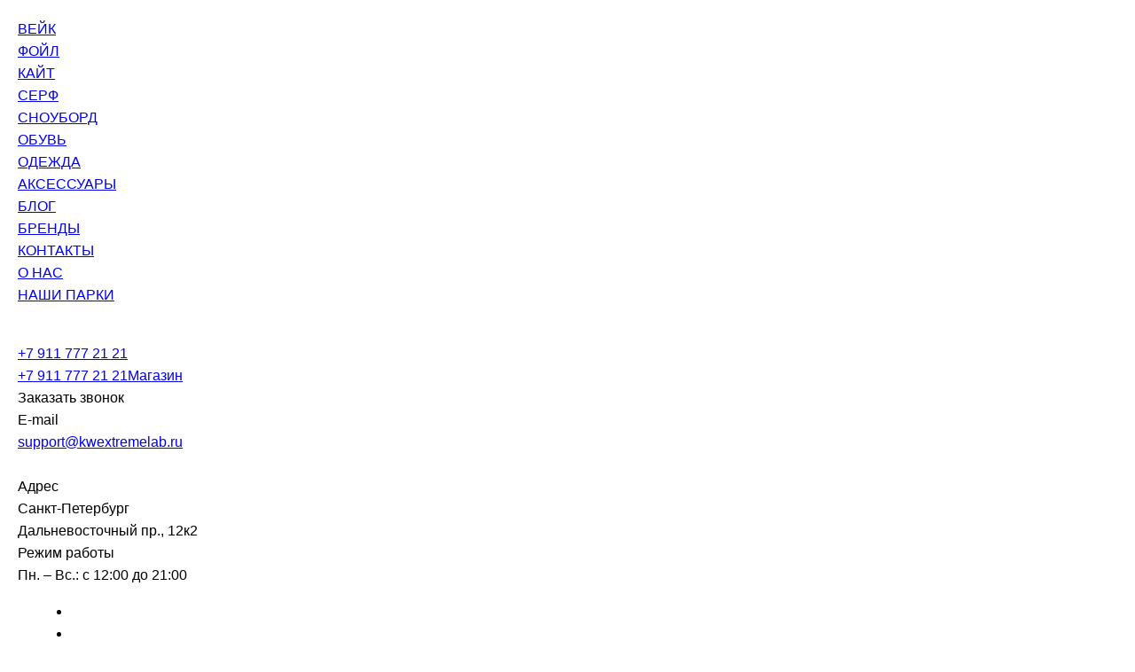

--- FILE ---
content_type: text/html; charset=UTF-8
request_url: https://kwextremelab.ru/help/faq/
body_size: 42216
content:
<!DOCTYPE html>
<html xmlns="http://www.w3.org/1999/xhtml" xml:lang="ru" lang="ru" class="  ">
<!-- Google tag (gtag.js) -->
<script async src="https://www.googletagmanager.com/gtag/js?id=G-4T64S1G15F"></script>
<script src="https://yastatic.net/s3/passport-sdk/autofill/v1/sdk-suggest-with-polyfills-latest.js"></script>
<script src="https://unpkg.com/@vkid/sdk@<3.0.0/dist-sdk/umd/index.js"></script>
<script>
	window.dataLayer = window.dataLayer || [];

	function gtag() {
		dataLayer.push(arguments);
	}
	gtag('js', new Date());

	gtag('config', 'G-4T64S1G15F');
</script>
<!-- Google Tag Manager -->
<script>
	(function(w, d, s, l, i) {
		w[l] = w[l] || [];
		w[l].push({
			'gtm.start': new Date().getTime(),
			event: 'gtm.js'
		});
		var f = d.getElementsByTagName(s)[0],
			j = d.createElement(s),
			dl = l != 'dataLayer' ? '&l=' + l : '';
		j.async = true;
		j.src =
			'https://www.googletagmanager.com/gtm.js?id=' + i + dl;
		f.parentNode.insertBefore(j, f);
	})(window, document, 'script', 'dataLayer', 'GTM-MNWZN6QS');
</script>
<!-- End Google Tag Manager -->

<head>
	<title>Вопросы и ответы</title>
	<meta name="viewport" content="initial-scale=1.0, width=device-width" />
	<meta name="HandheldFriendly" content="true" />
	<meta name="yes" content="yes" />
	<meta name="apple-mobile-web-app-status-bar-style" content="black" />
	<meta name="SKYPE_TOOLBAR" content="SKYPE_TOOLBAR_PARSER_COMPATIBLE" />
	<meta http-equiv="Content-Type" content="text/html; charset=UTF-8" />
<meta name="description" content="Идеальный выбор для любителей водных, зимних и летних видов спорта - вейкборд, сноуборд, кайт, фойл | Магазин KW EXTREME LAB" />
<link href="/local/templates/aspro-lite/components/bitrix/news.list/faq-accordion-inner/style.css?17693830881248" rel="stylesheet"/>
<link href="/local/templates/aspro-lite/css/bottom-icons-panel.css?17693830892623" rel="stylesheet"/>
<link href="/local/templates/aspro-lite/ext_styles.css?176938308791" rel="stylesheet" data-template-style="true"/>
<link href="/local/templates/aspro-lite/css/header.css?176938308910202" rel="stylesheet" data-template-style="true"/>
<link href="/local/templates/aspro-lite/css/lite.bootstrap.css?17693830896889" rel="stylesheet" data-template-style="true"/>
<link href="/local/templates/aspro-lite/vendor/css/ripple.css?1769383089854" rel="stylesheet" data-template-style="true"/>
<link href="/local/templates/aspro-lite/css/buttons.css?176938308916378" rel="stylesheet" data-template-style="true"/>
<link href="/local/templates/aspro-lite/css/svg.css?17693830893519" rel="stylesheet" data-template-style="true"/>
<link href="/local/templates/aspro-lite/css/footer.css?176938308914729" rel="stylesheet" data-template-style="true"/>
<link href="/local/templates/aspro-lite/css/mobile-header.css?17693830896571" rel="stylesheet" data-template-style="true"/>
<link href="/local/templates/aspro-lite/css/mobile-menu.css?17693830896721" rel="stylesheet" data-template-style="true"/>
<link href="/local/templates/aspro-lite/css/header-fixed.css?17693830891554" rel="stylesheet" data-template-style="true"/>
<link href="/local/templates/aspro-lite/css/page-title-breadcrumb-pagination.css?17693830896218" rel="stylesheet" data-template-style="true"/>
<link href="/local/templates/aspro-lite/css/social-icons.css?17693830896741" rel="stylesheet" data-template-style="true"/>
<link href="/local/templates/aspro-lite/css/left-menu.css?17693830892406" rel="stylesheet" data-template-style="true"/>
<link href="/local/templates/aspro-lite/css/tabs.css?17693830895080" rel="stylesheet" data-template-style="true"/>
<link href="/local/templates/aspro-lite/css/bg-banner.css?17693830893571" rel="stylesheet" data-template-style="true"/>
<link href="/local/templates/aspro-lite/css/item-views.css?1769383089543" rel="stylesheet" data-template-style="true"/>
<link href="/local/templates/aspro-lite/css/blocks/countdown.css?17693830892150" rel="stylesheet" data-template-style="true"/>
<link href="/local/templates/aspro-lite/css/blocks/cross.css?1769383089974" rel="stylesheet" data-template-style="true"/>
<link href="/local/templates/aspro-lite/css/blocks/dark-light-theme.css?17693830893052" rel="stylesheet" data-template-style="true"/>
<link href="/local/templates/aspro-lite/css/blocks/flexbox.css?17693830892850" rel="stylesheet" data-template-style="true"/>
<link href="/local/templates/aspro-lite/css/blocks/grid-list.css?176938308910167" rel="stylesheet" data-template-style="true"/>
<link href="/local/templates/aspro-lite/css/blocks/hint.css?17693830893257" rel="stylesheet" data-template-style="true"/>
<link href="/local/templates/aspro-lite/css/blocks/images.css?17693830891963" rel="stylesheet" data-template-style="true"/>
<link href="/local/templates/aspro-lite/css/blocks/line-block.css?17693830896403" rel="stylesheet" data-template-style="true"/>
<link href="/local/templates/aspro-lite/css/blocks/mobile-scrolled.css?17693830891127" rel="stylesheet" data-template-style="true"/>
<link href="/local/templates/aspro-lite/css/blocks/popup.css?17693830896837" rel="stylesheet" data-template-style="true"/>
<link href="/local/templates/aspro-lite/css/blocks/prices.css?1769383089679" rel="stylesheet" data-template-style="true"/>
<link href="/local/templates/aspro-lite/css/blocks/scroller.css?17693830892249" rel="stylesheet" data-template-style="true"/>
<link href="/local/templates/aspro-lite/css/blocks/social-list.css?1769383089382" rel="stylesheet" data-template-style="true"/>
<link href="/local/templates/aspro-lite/css/blocks/sticker.css?17693830892397" rel="stylesheet" data-template-style="true"/>
<link href="/local/templates/aspro-lite/css/blocks/sticky.css?1769383089240" rel="stylesheet" data-template-style="true"/>
<link href="/bitrix/templates/.default/ajax/ajax.css?1769383197448" rel="stylesheet" data-template-style="true"/>
<link href="/local/templates/aspro-lite/css/item-action.min.css?1769383089713" rel="stylesheet" data-template-style="true"/>
<link href="/local/templates/aspro-lite/css/notice.min.css?17693830893001" rel="stylesheet" data-template-style="true"/>
<link href="/local/templates/aspro-lite/css/scroll_to_top.min.css?17693830892964" rel="stylesheet" data-template-style="true"/>
<link href="/local/templates/aspro-lite/components/bitrix/menu/header/style.css?176938308817387" rel="stylesheet" data-template-style="true"/>
<link href="/local/templates/aspro-lite/css/dropdown-select.min.css?17693830891362" rel="stylesheet" data-template-style="true"/>
<link href="/local/templates/aspro-lite/components/arturgolubev/search.title/.default/style.css?176938308722457" rel="stylesheet" data-template-style="true"/>
<link href="/local/templates/aspro-lite/css/dragscroll.min.css?17693830891177" rel="stylesheet" data-template-style="true"/>
<link href="/local/templates/aspro-lite/components/bitrix/breadcrumb/main/style.css?17693830882332" rel="stylesheet" data-template-style="true"/>
<link href="/local/templates/aspro-lite/components/bitrix/menu/bottom2/style.css?17693830881398" rel="stylesheet" data-template-style="true"/>
<link href="/bitrix/components/aspro/marketing.popup.lite/templates/.default/style.css?17693831705816" rel="stylesheet" data-template-style="true"/>
<link href="/local/templates/aspro-lite/styles.css?176938308731783" rel="stylesheet" data-template-style="true"/>
<link href="/local/templates/aspro-lite/template_styles.css?176942806432338" rel="stylesheet" data-template-style="true"/>
<link href="/local/templates/aspro-lite/css/form.css?176938308926763" rel="stylesheet" data-template-style="true"/>
<link href="/local/templates/aspro-lite/css/colored.css?17693830897525" rel="stylesheet" data-template-style="true"/>
<link href="/local/templates/aspro-lite/css/responsive.css?17693830891697" rel="stylesheet" data-template-style="true"/>
<link href="/local/templates/aspro-lite/css/custom.css?17693830894801" rel="stylesheet" data-template-style="true"/>
<link href="/bitrix/components/aspro/theme.lite/css/user_font_s1.css?1769431651146" rel="stylesheet" data-template-style="true"/>
<script>if(!window.BX)window.BX={};if(!window.BX.message)window.BX.message=function(mess){if(typeof mess==='object'){for(let i in mess) {BX.message[i]=mess[i];} return true;}};</script>
<script>(window.BX||top.BX).message({"JS_CORE_LOADING":"Загрузка...","JS_CORE_NO_DATA":"- Нет данных -","JS_CORE_WINDOW_CLOSE":"Закрыть","JS_CORE_WINDOW_EXPAND":"Развернуть","JS_CORE_WINDOW_NARROW":"Свернуть в окно","JS_CORE_WINDOW_SAVE":"Сохранить","JS_CORE_WINDOW_CANCEL":"Отменить","JS_CORE_WINDOW_CONTINUE":"Продолжить","JS_CORE_H":"ч","JS_CORE_M":"м","JS_CORE_S":"с","JSADM_AI_HIDE_EXTRA":"Скрыть лишние","JSADM_AI_ALL_NOTIF":"Показать все","JSADM_AUTH_REQ":"Требуется авторизация!","JS_CORE_WINDOW_AUTH":"Войти","JS_CORE_IMAGE_FULL":"Полный размер"});</script>

<script src="/bitrix/js/main/core/core.js?1769383211537531"></script>

<script>BX.Runtime.registerExtension({"name":"main.core","namespace":"BX","loaded":true});</script>
<script>BX.setJSList(["\/bitrix\/js\/main\/core\/core_ajax.js","\/bitrix\/js\/main\/core\/core_promise.js","\/bitrix\/js\/main\/polyfill\/promise\/js\/promise.js","\/bitrix\/js\/main\/loadext\/loadext.js","\/bitrix\/js\/main\/loadext\/extension.js","\/bitrix\/js\/main\/polyfill\/promise\/js\/promise.js","\/bitrix\/js\/main\/polyfill\/find\/js\/find.js","\/bitrix\/js\/main\/polyfill\/includes\/js\/includes.js","\/bitrix\/js\/main\/polyfill\/matches\/js\/matches.js","\/bitrix\/js\/ui\/polyfill\/closest\/js\/closest.js","\/bitrix\/js\/main\/polyfill\/fill\/main.polyfill.fill.js","\/bitrix\/js\/main\/polyfill\/find\/js\/find.js","\/bitrix\/js\/main\/polyfill\/matches\/js\/matches.js","\/bitrix\/js\/main\/polyfill\/core\/dist\/polyfill.bundle.js","\/bitrix\/js\/main\/core\/core.js","\/bitrix\/js\/main\/polyfill\/intersectionobserver\/js\/intersectionobserver.js","\/bitrix\/js\/main\/lazyload\/dist\/lazyload.bundle.js","\/bitrix\/js\/main\/polyfill\/core\/dist\/polyfill.bundle.js","\/bitrix\/js\/main\/parambag\/dist\/parambag.bundle.js"]);
</script>
<script>BX.Runtime.registerExtension({"name":"ui.dexie","namespace":"BX.DexieExport","loaded":true});</script>
<script>BX.Runtime.registerExtension({"name":"fc","namespace":"window","loaded":true});</script>
<script>BX.Runtime.registerExtension({"name":"pull.protobuf","namespace":"BX","loaded":true});</script>
<script>BX.Runtime.registerExtension({"name":"rest.client","namespace":"window","loaded":true});</script>
<script>(window.BX||top.BX).message({"pull_server_enabled":"Y","pull_config_timestamp":1766175639,"shared_worker_allowed":"Y","pull_guest_mode":"N","pull_guest_user_id":0,"pull_worker_mtime":1769383199});(window.BX||top.BX).message({"PULL_OLD_REVISION":"Для продолжения корректной работы с сайтом необходимо перезагрузить страницу."});</script>
<script>BX.Runtime.registerExtension({"name":"pull.client","namespace":"BX","loaded":true});</script>
<script>BX.Runtime.registerExtension({"name":"pull","namespace":"window","loaded":true});</script>
<script>BX.Runtime.registerExtension({"name":"aspro_cookie","namespace":"window","loaded":true});</script>
<script>BX.Runtime.registerExtension({"name":"aspro_metrika.goals","namespace":"window","loaded":true});</script>
<script>BX.Runtime.registerExtension({"name":"aspro_logo","namespace":"window","loaded":true});</script>
<script>(window.BX||top.BX).message({"ADD_BASKET_PROPS_TITLE":"Выберите свойства, добавляемые в корзину","ADD_BASKET_PROPS_BUTTON_TITLE":"Выбрать"});</script>
<script>BX.Runtime.registerExtension({"name":"aspro_item_action","namespace":"window","loaded":true});</script>
<script>(window.BX||top.BX).message({"NOTICE_ADDED2CART":"В корзине","NOTICE_CLOSE":"Закрыть","NOTICE_MORE":"и ещё #COUNT# #PRODUCTS#","NOTICE_PRODUCT0":"товаров","NOTICE_PRODUCT1":"товар","NOTICE_PRODUCT2":"товара","NOTICE_ERROR":"Ошибка","NOTICE_REQUEST_ERROR":"Ошибка запроса","NOTICE_AUTHORIZED":"Вы успешно авторизовались","NOTICE_ADDED2COMPARE":"В сравнении","NOTICE_ADDED2FAVORITE":"В избранном","NOTICE_ADDED2SUBSCRIBE":"Вы подписались","NOTICE_REMOVED_FROM_COMPARE":"Удалено из сравнения","NOTICE_REMOVED_FROM_FAVORITE":"Удалено из избранного","NOTICE_REMOVED_FROM_SUBSCRIBE":"Удалено из подписки"});</script>
<script>BX.Runtime.registerExtension({"name":"aspro_notice","namespace":"window","loaded":true});</script>
<script>BX.Runtime.registerExtension({"name":"aspro_scroll_to_top","namespace":"window","loaded":true});</script>
<script>BX.Runtime.registerExtension({"name":"aspro_dropdown_select","namespace":"window","loaded":true});</script>
<script>(window.BX||top.BX).message({"CT_BST_SEARCH_BUTTON2":"Найти","SEARCH_IN_SITE_FULL":"По всему сайту","SEARCH_IN_SITE":"Везде","SEARCH_IN_CATALOG_FULL":"По каталогу","SEARCH_IN_CATALOG":"Каталог"});</script>
<script>BX.Runtime.registerExtension({"name":"aspro_searchtitle","namespace":"window","loaded":true});</script>
<script>BX.Runtime.registerExtension({"name":"aspro_drag_scroll","namespace":"window","loaded":true});</script>
<script>(window.BX||top.BX).message({"LANGUAGE_ID":"ru","FORMAT_DATE":"DD.MM.YYYY","FORMAT_DATETIME":"DD.MM.YYYY HH:MI:SS","COOKIE_PREFIX":"BITRIX_SM","SERVER_TZ_OFFSET":"10800","UTF_MODE":"Y","SITE_ID":"s1","SITE_DIR":"\/","USER_ID":"","SERVER_TIME":1769461160,"USER_TZ_OFFSET":0,"USER_TZ_AUTO":"Y","bitrix_sessid":"588979251866fb5987a06391575cfe6b"});</script>


<script src="/bitrix/js/ui/dexie/dist/dexie.bundle.js?1769383203218847"></script>
<script src="/bitrix/js/main/core/core_frame_cache.js?176938321116019"></script>
<script src="/bitrix/js/pull/protobuf/protobuf.js?1769383199274055"></script>
<script src="/bitrix/js/pull/protobuf/model.js?176938319970928"></script>
<script src="/bitrix/js/rest/client/rest.client.js?176938320117414"></script>
<script src="/bitrix/js/pull/client/pull.client.js?176938319983861"></script>
<script src="/bitrix/js/main/ajax.js?176938321135509"></script>
<script src="/bitrix/js/yandex.metrika/script.js?17693831996603"></script>
<script src="/bitrix/js/acrit.bonus/bonus_integration.js?176938320220122"></script>
<script>BX.setJSList(["\/local\/templates\/aspro-lite\/js\/observer.js","\/local\/templates\/aspro-lite\/js\/lite.bootstrap.js","\/local\/templates\/aspro-lite\/vendor\/jquery.cookie.js","\/local\/templates\/aspro-lite\/vendor\/jquery.validate.min.js","\/local\/templates\/aspro-lite\/vendor\/js\/ripple.js","\/local\/templates\/aspro-lite\/js\/detectmobilebrowser.js","\/local\/templates\/aspro-lite\/js\/matchMedia.js","\/local\/templates\/aspro-lite\/js\/jquery.actual.min.js","\/local\/templates\/aspro-lite\/js\/jquery-ui.min.js","\/local\/templates\/aspro-lite\/js\/jqModal.js","\/local\/templates\/aspro-lite\/js\/scrollTabs.js","\/local\/templates\/aspro-lite\/js\/blocks\/controls.js","\/local\/templates\/aspro-lite\/js\/blocks\/hint.js","\/local\/templates\/aspro-lite\/js\/blocks\/tabs-history.js","\/local\/templates\/aspro-lite\/js\/general.js","\/local\/templates\/aspro-lite\/js\/custom.js","\/local\/templates\/aspro-lite\/js\/metrika.goals.min.js","\/local\/templates\/aspro-lite\/js\/logo.min.js","\/local\/templates\/aspro-lite\/js\/item-action.min.js","\/local\/templates\/aspro-lite\/js\/notice.min.js","\/local\/templates\/aspro-lite\/js\/scroll_to_top.min.js","\/local\/templates\/aspro-lite\/components\/bitrix\/menu\/header\/script.js","\/local\/templates\/aspro-lite\/js\/phones.js","\/bitrix\/components\/arturgolubev\/search.title\/script.js","\/local\/templates\/aspro-lite\/components\/arturgolubev\/search.title\/.default\/script.js","\/local\/templates\/aspro-lite\/js\/searchtitle.min.js","\/local\/templates\/aspro-lite\/js\/dragscroll.min.js","\/local\/templates\/aspro-lite\/components\/bitrix\/menu\/left\/script.js","\/local\/templates\/aspro-lite\/components\/bitrix\/menu\/bottom2\/script.js","\/bitrix\/components\/aspro\/marketing.popup.lite\/templates\/.default\/script.js","\/local\/templates\/aspro-lite\/js\/jquery.inputmask.bundle.min.js","\/local\/templates\/aspro-lite\/components\/bitrix\/subscribe.edit\/footer_compact\/script.js"]);</script>
<script>void 0===BX.Aspro?.Captcha&&(BX.namespace("Aspro.Captcha"),(()=>{const e="captchaApiLoader";let t={};BX.Aspro.Captcha=new class{constructor(){}get options(){return JSON.parse(JSON.stringify(t.options))}get params(){let e=t.options.params;return JSON.parse(JSON.stringify(e))}get key(){return t.options.key}get hl(){return t.options.params.hl}get type(){return t.options.type}isYandexSmartCaptcha(){return"ya.smartcaptcha"==this.type}isGoogleRecaptcha(){return!this.isYandexSmartCaptcha()}isGoogleRecaptcha3(){return this.isGoogleRecaptcha()&&3==t.options.ver}isInvisible(){return this.isYandexSmartCaptcha()?t.options.params.invisible:this.isGoogleRecaptcha()&&!this.isGoogleRecaptcha3()?"invisible"==t.options.params.size:void 0}get className(){return this.isYandexSmartCaptcha()?"smart-captcha":this.isGoogleRecaptcha()?"g-recaptcha":""}get selector(){return"."+this.className}get clientResponseSelector(){return this.isYandexSmartCaptcha()?'[name="smart-token"]':this.isGoogleRecaptcha()?".g-recaptcha-response":""}get api(){return this.isYandexSmartCaptcha()?window.smartCaptcha||null:this.isGoogleRecaptcha()&&window.grecaptcha||null}getApiResponse(e){return void 0!==e?this.api.getResponse(e):""}init(e){t.options||(t.options="object"==typeof e&&e?e:{},window.onLoadCaptcha=window.onLoadCaptcha||this.onLoad.bind(this),window.renderCaptcha=window.renderCaptcha||this.render.bind(this),window.onPassedCaptcha=window.onPassedCaptcha||this.onPassed.bind(this),window.renderRecaptchaById=window.renderRecaptchaById||window.renderCaptcha,this.isYandexSmartCaptcha()&&(window.asproRecaptcha=t.options),this.isGoogleRecaptcha()&&(window.asproRecaptcha.params={sitekey:t.options.key,recaptchaLang:t.options.params.hl,callback:t.options.params.callback},this.isGoogleRecaptcha3()||(window.asproRecaptcha.params.recaptchaSize=t.options.params.size,window.asproRecaptcha.params.recaptchaColor=t.options.params.theme,window.asproRecaptcha.params.recaptchaLogoShow=t.options.params.showLogo,window.asproRecaptcha.params.recaptchaBadge=t.options.params.badge)))}load(){return t.loadPromise=t.loadPromise||new Promise(((a,o)=>{try{if(t.onResolveLoadPromise=()=>{a()},document.getElementById(e))throw"Another Api loader already exists";let o=document.createElement("script");o.id=e,this.isYandexSmartCaptcha()?o.src="https://smartcaptcha.yandexcloud.net/captcha.js?render=onload&onload=onLoadCaptcha":o.src="//www.google.com/recaptcha/api.js?hl="+this.hl+"&onload=onLoadCaptcha&render="+(this.isGoogleRecaptcha3()?this.key:"explicit"),document.head.appendChild(o)}catch(e){console.error(e),o(e)}})),t.loadPromise}onLoad(){"function"==typeof t.onResolveLoadPromise&&t.onResolveLoadPromise()}validate(e){if(e){let t=e.closest("form")?.querySelector(this.selector);if(t){let e=t.getAttribute("data-widgetid");if(void 0!==e)return""!=this.getApiResponse(e)}}return!0}onPassed(e){e&&document.querySelectorAll(this.selector).forEach((t=>{let a=t.getAttribute("data-widgetid");if(void 0!==a){if(this.getApiResponse(a)==e){let a=t.closest("form");if(a)if(this.isInvisible()){let t=this.clientResponseSelector;a.querySelector(t)&&!a.querySelector(t).value&&(a.querySelector(t).value=e),document.querySelectorAll('iframe[src*="recaptcha"]').forEach((e=>{let t=e.parentElement?.parentElement;t&&(t.classList.contains("grecaptcha-badge")||(t.style.width="100%"))})),"one_click_buy_form"==a.getAttribute("id")?BX.submit(BX("one_click_buy_form")):"form_comment"==a.getAttribute("name")?BX.submit(BX("form_comment")):-1!==a.getAttribute("id")?.indexOf("auth-page-form")?BX.submit(a):a.submit()}else this.Replacer.addValidationInput(a),a.querySelector("input.recaptcha")&&this.api&&$(a.querySelector("input.recaptcha")).valid()}}}))}onSubmit(e){return new Promise(((t,a)=>{try{if("object"==typeof e&&e&&e.form&&this.api){let a=e.form.querySelector(this.selector);if(a){let o=a.getAttribute("data-widgetid");if(void 0!==o){let a=this.clientResponseSelector;e.form.querySelector(a)&&!e.form.querySelector(a).value&&(this.isInvisible()?(this.api.execute(o),t(!1)):this.isGoogleRecaptcha3()&&(this.api.execute(this.key,{action:"maxscore"}).then((t=>{e.form.querySelector(a).value=t,"one_click_buy_form"==e.form.getAttribute("id")?BX.submit(BX("one_click_buy_form")):"form_comment"==e.form.getAttribute("name")?BX.submit(BX("form_comment")):-1!==e.form.getAttribute("id")?.indexOf("auth-page-form")?BX.submit(e.form):e.form.submit()})),t(!1)))}}}t(!0)}catch(e){console.error(e),a(e)}}))}render(e){return new Promise(((t,a)=>{this.load().then((()=>{try{if(!this.api)throw"Captcha api not loaded";const a=a=>{if(!a.classList.contains(this.className))throw"Node is not a captcha #"+e;let o;this.isGoogleRecaptcha3()?(a.innerHTML='<textarea class="g-recaptcha-response" style="display:none;resize:0;" name="g-recaptcha-response"></textarea>',t(a)):(a.children.length&&t(a),o=this.api.render(a,this.params),a.setAttribute("data-widgetid",o),t(a))};let o=document.getElementById(e);if(o)a(o);else{let t=0;const s=setInterval((()=>{if(o=document.getElementById(e),o)clearInterval(s),a(o);else if(++t>=10)throw clearInterval(s),"Captcha not finded #"+e}),100)}}catch(e){console.error(e),a(e)}})).catch((e=>{console.error(e),a(e)}))}))}reset(){(this.isGoogleRecaptcha()||this.isYandexSmartCaptcha())&&this.api.reset()}};BX.Aspro.Captcha.Replacer=new class{constructor(){this.bindEvents()}bindEvents(){BX.addCustomEvent(window,"onRenderCaptcha",BX.proxy(this.replace,this)),BX.addCustomEvent(window,"onAjaxSuccess",BX.proxy(this.replace,this))}replace(e){try{this.fixExists();let e=this.getForms();for(let t=0;t<e.length;++t){let a=e[t];this.hideLabel(a),this.removeReload(a),BX.Aspro.Captcha.isGoogleRecaptcha3()&&this.hideRow(a),BX.Aspro.Captcha.isGoogleRecaptcha3()||BX.Aspro.Captcha.isInvisible()||this.addValidationInput(a);let o=this.getInputs(a);for(let e=0;e<o.length;++e)this.replaceInput(o[e]);let s=this.getImages(a);for(let e=0;e<s.length;++e)this.hideImage(s[e])}return!0}catch(e){return console.error(e),!1}}fixExists(){let e=document.getElementsByClassName(BX.Aspro.Captcha.className);if(e.length)for(let t=0;t<e.length;++t){let a=e[t],o=a.id;if("string"==typeof o&&0!==o.length){let e=a.closest("form");if(e&&(this.hideLabel(e),this.removeReload(e),BX.Aspro.Captcha.isGoogleRecaptcha()&&BX.Aspro.Captcha.isGoogleRecaptcha3()&&this.hideRow(e),BX.Aspro.Captcha.isGoogleRecaptcha3()||BX.Aspro.Captcha.isInvisible()||this.addValidationInput(e),BX.Aspro.Captcha.isYandexSmartCaptcha()||!BX.Aspro.Captcha.isGoogleRecaptcha3())){let e=a.closest(".captcha-row");e&&(BX.Aspro.Captcha.isYandexSmartCaptcha()?BX.Aspro.Captcha.isInvisible()&&e.classList.add((BX.Aspro.Captcha.params.hideShield,"n"),BX.Aspro.Captcha.params.shieldPosition):e.classList.add("logo_captcha_"+BX.Aspro.Captcha.params.showLogo,window.BX.Aspro.Captcha.params.badge),BX.Aspro.Captcha.isInvisible()&&e.classList.add("invisible"),e.querySelector(".captcha_image")?.classList.add("recaptcha_tmp_img"),e.querySelector(".captcha_input")?.classList.add("recaptcha_text"))}}}}getForms(){let e=[],t=this.getInputs();for(let a=0;a<t.length;++a){let o=t[a].closest("form");o&&e.push(o)}return e}getInputs(e=null){let t=[];return(e=e||document).querySelectorAll('form input[name="captcha_word"]').forEach((e=>{t.push(e)})),t}getImages(e=null){let t=[];return(e=e||document).querySelectorAll("img[src]").forEach((e=>{(/\/bitrix\/tools\/captcha.php\?(captcha_code|captcha_sid)=[^>]*?/i.test(e.src)||"captcha"===e.id)&&t.push(e)})),t}replaceInput(e){if(!e)return;let t="recaptcha-dynamic-"+(new Date).getTime();if(null!==document.getElementById(t)){let e=!1,a=null,o=65535;do{a=Math.floor(Math.random()*o),e=null!==document.getElementById(t+a)}while(e);t+=a}let a=document.createElement("div");a.id=t,a.className=BX.Aspro.Captcha.className,a.setAttribute("data-sitekey",BX.Aspro.Captcha.key),e.parentNode&&(e.parentNode.classList.add("recaptcha_text"),e.parentNode.replaceChild(a,e)),BX.Aspro.Captcha.render(t)}hideImage(e){if(!e)return;e.style.display="none";e.setAttribute("src","[data-uri]"),e.parentNode&&e.parentNode.classList.add("recaptcha_tmp_img")}hideLabel(e=null){(e=e||document).querySelectorAll(".captcha-row label").forEach((e=>{e.style.display="none"}))}removeReload(e=null){(e=e||document).querySelectorAll(".captcha-row .refresh").forEach((e=>{e.remove()})),e.querySelectorAll(".captcha_reload").forEach((e=>{e.remove()}))}hideRow(e=null){(e=e||document).querySelectorAll(".captcha-row").forEach((e=>{e.style.display="none"}))}addValidationInput(e=null){(e=e||document).querySelectorAll(".captcha-row").forEach((e=>{e.querySelector("input.recaptcha")||e.appendChild(BX.create({tag:"input",attrs:{type:"text",class:"recaptcha"},html:""}))}))}}})());</script>
<script>window['asproRecaptcha'] = {"type":"g.recaptcha","key":"6LcvJNYqAAAAADDWTcW7BFeUfEk1xHi35GGgl67D","ver":"2","params":{"sitekey":"6LcvJNYqAAAAADDWTcW7BFeUfEk1xHi35GGgl67D","hl":"ru","callback":"onPassedCaptcha","theme":"light","showLogo":"y","size":"normal","badge":"bottomright"}};</script><script>BX.Aspro.Captcha.init({"type":"g.recaptcha","key":"6LcvJNYqAAAAADDWTcW7BFeUfEk1xHi35GGgl67D","ver":"2","params":{"sitekey":"6LcvJNYqAAAAADDWTcW7BFeUfEk1xHi35GGgl67D","hl":"ru","callback":"onPassedCaptcha","theme":"light","showLogo":"y","size":"normal","badge":"bottomright"}});</script>
<script>
					(function () {
						"use strict";

						var counter = function ()
						{
							var cookie = (function (name) {
								var parts = ("; " + document.cookie).split("; " + name + "=");
								if (parts.length == 2) {
									try {return JSON.parse(decodeURIComponent(parts.pop().split(";").shift()));}
									catch (e) {}
								}
							})("BITRIX_CONVERSION_CONTEXT_s1");

							if (cookie && cookie.EXPIRE >= BX.message("SERVER_TIME"))
								return;

							var request = new XMLHttpRequest();
							request.open("POST", "/bitrix/tools/conversion/ajax_counter.php", true);
							request.setRequestHeader("Content-type", "application/x-www-form-urlencoded");
							request.send(
								"SITE_ID="+encodeURIComponent("s1")+
								"&sessid="+encodeURIComponent(BX.bitrix_sessid())+
								"&HTTP_REFERER="+encodeURIComponent(document.referrer)
							);
						};

						if (window.frameRequestStart === true)
							BX.addCustomEvent("onFrameDataReceived", counter);
						else
							BX.ready(counter);
					})();
				</script>
            <script>
                window.dataLayerName = 'dataLayer';
                var dataLayerName = window.dataLayerName;
            </script>
            <!-- Yandex.Metrika counter -->
            <script>
                (function (m, e, t, r, i, k, a) {
                    m[i] = m[i] || function () {
                        (m[i].a = m[i].a || []).push(arguments)
                    };
                    m[i].l = 1 * new Date();
                    k = e.createElement(t), a = e.getElementsByTagName(t)[0], k.async = 1, k.src = r, a.parentNode.insertBefore(k, a)
                })
                (window, document, "script", "https://mc.yandex.ru/metrika/tag.js", "ym");

                ym("95884368", "init", {
                    clickmap: true,
                    trackLinks: true,
                    accurateTrackBounce: true,
                    webvisor: true,
                    ecommerce: dataLayerName,
                    params: {
                        __ym: {
                            "ymCmsPlugin": {
                                "cms": "1c-bitrix",
                                "cmsVersion": "25.1150",
                                "pluginVersion": "1.0.10",
                                'ymCmsRip': 1554227812                            }
                        }
                    }
                });

                document.addEventListener("DOMContentLoaded", function() {
                                    });

            </script>
            <!-- /Yandex.Metrika counter -->
                    <script>
            window.counters = ["95884368"];
        </script>
        
<script>BX.message({'JS_REQUIRED':'Заполните это поле!','JS_FORMAT':'Неверный формат!','JS_FILE_EXT':'Недопустимое расширение файла!','JS_PASSWORD_COPY':'Пароли не совпадают!','JS_PASSWORD_LENGTH':'Минимум 6 символов!','JS_ERROR':'Неверно заполнено поле!','JS_FILE_SIZE':'Максимальный размер 5мб!','JS_FILE_BUTTON_NAME':'Выберите файл','JS_FILE_DEFAULT':'Файл не найден','JS_DATE':'Некорректная дата!','JS_DATETIME':'Некорректная дата/время!','JS_REQUIRED_LICENSES':'Согласитесь с условиями','S_CALLBACK':'Заказать звонок','S_QUESTION':'Задать вопрос','S_ASK_QUESTION':'Задать вопрос','S_FEEDBACK':'Оставить отзыв','ERROR_INCLUDE_MODULE_DIGITAL_TITLE':'Ошибка подключения модуля &laquo;Аспро: ЛайтШоп&raquo;','ERROR_INCLUDE_MODULE_DIGITAL_TEXT':'Ошибка подключения модуля &laquo;Аспро: ЛайтШоп&raquo;.<br />Пожалуйста установите модуль и повторите попытку','S_SERVICES':'Наши услуги','S_SERVICES_SHORT':'Услуги','S_TO_ALL_SERVICES':'Все услуги','S_CATALOG':'Каталог товаров','S_CATALOG_SHORT':'Каталог','S_TO_ALL_CATALOG':'Весь каталог','S_CATALOG_FAVORITES':'Наши товары','S_CATALOG_FAVORITES_SHORT':'Товары','S_NEWS':'Новости','S_TO_ALL_NEWS':'Все новости','S_COMPANY':'О компании','S_OTHER':'Прочее','S_CONTENT':'Контент','T_JS_ARTICLE':'Артикул: ','T_JS_NAME':'Наименование: ','T_JS_PRICE':'Цена: ','T_JS_QUANTITY':'Количество: ','T_JS_SUMM':'Сумма: ','FANCY_CLOSE':'Закрыть','FANCY_NEXT':'Вперед','FANCY_PREV':'Назад','CUSTOM_COLOR_CHOOSE':'Выбрать','CUSTOM_COLOR_CANCEL':'Отмена','S_MOBILE_MENU':'Меню','DIGITAL_T_MENU_BACK':'Назад','DIGITAL_T_MENU_CALLBACK':'Обратная связь','DIGITAL_T_MENU_CONTACTS_TITLE':'Будьте на связи','TITLE_BASKET':'В корзине товаров на #SUMM#','BASKET_SUMM':'#SUMM#','EMPTY_BASKET':'Корзина пуста','TITLE_BASKET_EMPTY':'Корзина пуста','BASKET':'Корзина','SEARCH_TITLE':'Поиск','SOCIAL_TITLE':'Оставайтесь на связи','LOGIN':'Войти','MY_CABINET':'Кабинет','SUBSCRIBE_TITLE':'Будьте всегда в курсе','HEADER_SCHEDULE':'Время работы','SEO_TEXT':'SEO описание','COMPANY_IMG':'Картинка компании','COMPANY_TEXT':'Описание компании','JS_RECAPTCHA_ERROR':'Пройдите проверку','JS_PROCESSING_ERROR':'Согласитесь с условиями!','CONFIG_SAVE_SUCCESS':'Настройки сохранены','CONFIG_SAVE_FAIL':'Ошибка сохранения настроек','CLEAR_FILE':'Отменить','ALL_SECTIONS_PROJECT':'Все проекты','RELOAD_PAGE':'Обновить страницу','REFRESH':'Поменять картинку','RECAPTCHA_TEXT':'Подтвердите, что вы не робот','SHOW':'Еще','HIDE':'Скрыть','FILTER_EXPAND_VALUES':'Показать все','FILTER_HIDE_VALUES':'Свернуть','COUNTDOWN_SEC':'сек','COUNTDOWN_MIN':'мин','COUNTDOWN_HOUR':'час','COUNTDOWN_DAY0':'дн','COUNTDOWN_DAY1':'дн','COUNTDOWN_DAY2':'дн','COUNTDOWN_WEAK0':'Недель','COUNTDOWN_WEAK1':'Неделя','COUNTDOWN_WEAK2':'Недели','COUNTDOWN_MONTH0':'Месяцев','COUNTDOWN_MONTH1':'Месяц','COUNTDOWN_MONTH2':'Месяца','COUNTDOWN_YEAR0':'Лет','COUNTDOWN_YEAR1':'Год','COUNTDOWN_YEAR2':'Года','COUNTDOWN_COMPACT_SEC':'с','COUNTDOWN_COMPACT_MIN':'м','COUNTDOWN_COMPACT_HOUR':'ч','COUNTDOWN_COMPACT_DAY':'д','COUNTDOWN_COMPACT_WEAK':'н','COUNTDOWN_COMPACT_MONTH':'м','COUNTDOWN_COMPACT_YEAR0':'л','COUNTDOWN_COMPACT_YEAR1':'г','BASKET_PRINT_BUTTON':'Распечатать','BASKET_CLEAR_ALL_BUTTON':'Очистить','BASKET_QUICK_ORDER_BUTTON':'Быстрый заказ','BASKET_CONTINUE_BUTTON':'Продолжить покупки','BASKET_ORDER_BUTTON':'Оформить заказ','SHARE_BUTTON':'Поделиться','BASKET_CHANGE_TITLE':'Ваш заказ','BASKET_CHANGE_LINK':'Изменить','MORE_INFO_SKU':'Купить','ITEM_ECONOMY':'Экономия','ITEM_ARTICLE':'Артикул: ','JS_FORMAT_ORDER':'имеет неверный формат','JS_BASKET_COUNT_TITLE':'В корзине товаров на SUMM','POPUP_VIDEO':'Видео','POPUP_GIFT_TEXT':'Нашли что-то особенное? Намекните другу о подарке!','ORDER_FIO_LABEL':'Ф.И.О.','ORDER_PHONE_LABEL':'Телефон','ORDER_REGISTER_BUTTON':'Регистрация','PRICES_TYPE':'Варианты цен','FILTER_HELPER_VALUES':' знач.','SHOW_MORE_SCU_MAIN':'Еще #COUNT#','SHOW_MORE_SCU_1':'предложение','SHOW_MORE_SCU_2':'предложения','SHOW_MORE_SCU_3':'предложений','PARENT_ITEM_NOT_FOUND':'Не найден основной товар для услуги в корзине. Обновите страницу и попробуйте снова.','S_FAVORITE':'Избранное','S_COMPARE':'Сравнение'})</script>
<style>html {--border-radius:8px;--theme-base-color:#434343;--theme-base-opacity-color:#4343431a;--theme-more-color:#f4d872;--theme-outer-border-radius:12px;--theme-text-transform:none;--theme-letter-spacing:normal;--theme-button-font-size:0%;--theme-button-padding-2px:0%;--theme-button-padding-1px:0%;--theme-more-color-hue:47;--theme-more-color-saturation:86%;--theme-more-color-lightness:70%;--theme-base-color-hue:0;--theme-base-color-saturation:0%;--theme-base-color-lightness:26%;--theme-lightness-hover-diff:6%;}</style>
<link href="https://fonts.gstatic.com" rel="preconnect" crossorigin>
<link href="https://fonts.googleapis.com/css2?family=Rubik:ital,wght@0,300..900;1,300..900&display=swap" rel="preload" as="style" crossorigin>
<link href="https://fonts.googleapis.com/css2?family=Rubik:ital,wght@0,300..900;1,300..900&display=swap" rel="stylesheet" crossorigin>
<style>html {font-size:16px;--theme-font-family:;--theme-font-title-family:var(--theme-font-family);--theme-font-title-weight:400;}</style>
<style>html {--theme-page-width: 1500px;--theme-page-width-padding: 32px}</style>

            <script src=""></script>
            <script data-skip-moving="true" src="/bitrix/js/main/jquery/jquery-3.6.0.min.js"></script>
            <script data-skip-moving="true" src="/local/templates/aspro-lite/js/speed.min.js?=1769383089"></script>
        
<link href="/local/templates/aspro-lite/css/print.css?176938308916634" data-template-style="true" rel="stylesheet" media="print">
<link rel="shortcut icon" href="/favicon.png" type="image/png" />
<link rel="apple-touch-icon" sizes="180x180" href="/upload/CLite/62a/y2ni58f71d6z0otfdvoub7oiphq1pf7g.png" />
<meta property="og:title" content="Вопросы и ответы" />
<meta property="og:type" content="website" />
<meta property="og:image" content="https://kwextremelab.ru:443/upload/CLite/62a/y2ni58f71d6z0otfdvoub7oiphq1pf7g.png" />
<link rel="image_src" href="https://kwextremelab.ru:443/upload/CLite/62a/y2ni58f71d6z0otfdvoub7oiphq1pf7g.png"  />
<meta property="og:url" content="https://kwextremelab.ru:443/help/faq/" />
<meta property="og:description" content="Идеальный выбор для любителей водных, зимних и летних видов спорта - вейкборд, сноуборд, кайт, фойл | Магазин KW EXTREME LAB" />
<script>window[window.dataLayerName] = window[window.dataLayerName] || [];</script>

                <script>
                    BX.ready(function(){
                        let AcritBonusIntegrationVar = new AcritBonusIntegration({"SITE_ID":"s1","DETAIL":{"ON":false},"CART":{"ON":false},"SOA":{"ON":true,"MAIN_BLOCK":"bx-soa-order-main","OUT_BLOCK":"bx-soa-cart-total-line","LANG_BONUSPAY":"Оплачено бонусами:","LANG_BONUS":"Будет начислено бонусов:","BONUSPAY_MAIN_BLOCK":"bx-soa-paysystem","BONUSPAY_OUT_BLOCK":"","INTEGRATION_ORDER_PATH_TO_HELP":"","INTEGRATION_ORDER_TEXT_IN_YOU_ACCOUNT":"На вашем счету #SUMMA#","INTEGRATION_ORDER_TXT_YOU_MUST_PAY":"Вы можете оплатить #MAXPAY#","INTEGRATION_ORDER_TXT_HOW_MUCH_BONUS":"Введите сумму","ITR_BONUS_TXT_BONUSPAY_CANCEL":"","ITR_BONUS_TEXT_TO_HELP":"","ITR_BONUS_TXT_BONUSPAY_OK":"","ITR_BONUS_NONE_PAYBONUS":"данные товары не попадают под условия бонусной программы","PAY_BONUS_APPLY_DISPLAY":"","PAY_BONUS_APPLY_BUTTON_OK":"Применить","PAY_BONUS_APPLY_BUTTON_CANCEL":""},"CARTBONUSPAY":{"ON":false},"CHECK_SMS":{"ON":"","SMSTEXT":""},"PERSONAL":{"ON":false,"BLOCK_ID":".personal__wrapper","BLOCK_CLASS":"personal__main-private__title","BALANCE_TEXT":"Бонусов на счету:","BALANCE_DIR":"\/personal","ORDERS_DIR":"\/personal\/orders","ORDERS_TEXT":"Бонус:"}});
                    });
                </script>
            



<script  src="/bitrix/cache/js/s1/aspro-lite/template_2e4801620e5e6fe38fd8f3a07dc99368/template_2e4801620e5e6fe38fd8f3a07dc99368_v1.js?1769440695478869"></script>
<script  src="/bitrix/cache/js/s1/aspro-lite/default_7a0c2cb7f61b83d6c0bfc87839210742/default_7a0c2cb7f61b83d6c0bfc87839210742_v1.js?1769440695519"></script>

		        <style>html {--header-height:130px;}</style></head>

<body class=" site_s1   side_left region_confirm_normal header_fill_ fixed_y mfixed_y mfixed_view_always title_position_left mmenu_leftside mheader-v1 footer-v2 fill_bg_ header-v3 title-v1 bottom-icons-panel_y with_order with_cabinet with_phones theme-light" id="main" data-site="/">
	<!-- Google Tag Manager (noscript) -->
	<noscript><iframe src="https://www.googletagmanager.com/ns.html?id=GTM-MNWZN6QS"
			height="0" width="0" style="display:none;visibility:hidden"></iframe></noscript>
	<!-- End Google Tag Manager (noscript) -->
	<div class="bx_areas"></div>

	
<div id="panel"></div>


<!--'start_frame_cache_4bYrEX'--><!--'end_frame_cache_4bYrEX'-->                                <script data-skip-moving="true">
            var solutionName = 'arLiteOptions';
            var arAsproOptions = window[solutionName] = ({});
            var arAsproCounters = {};
            var arBasketItems = {};
        </script>
        <script src="/local/templates/aspro-lite/js/setTheme.php?site_id=s1&site_dir=/" data-skip-moving="true"></script>
        <script>

        if (arAsproOptions.SITE_ADDRESS){
            arAsproOptions.SITE_ADDRESS = arAsproOptions.SITE_ADDRESS.replace(/'/g, "");
        }

        window.basketJSParams = window.basketJSParams || [];
                BX.message({'MIN_ORDER_PRICE_TEXT':'<b>Минимальная сумма заказа #PRICE#<\/b><br/>Пожалуйста, добавьте еще товаров в корзину','LICENSES_TEXT':'Продолжая, вы соглашаетесь с <a href=\"/include/licenses_detail.php\" target=\"_blank\">политикой конфиденциальности<\/a>','OFFER_TEXT':'Продолжая, вы соглашаетесь с <a href=\"/include/offer_detail.php\" target=\"_blank\">публичной офертой<\/a>','LICENSES_OFFER_TEXT':'Продолжая, вы соглашаетесь с <a href=\"/include/licenses_detail.php\" target=\"_blank\">политикой конфиденциальности<\/a> и с <a href=\"/include/offer_detail.php\" target=\"_blank\">публичной офертой<\/a>'});
        arAsproOptions.PAGES.FRONT_PAGE = window[solutionName].PAGES.FRONT_PAGE = "";
        arAsproOptions.PAGES.BASKET_PAGE = window[solutionName].PAGES.BASKET_PAGE = "";
        arAsproOptions.PAGES.ORDER_PAGE = window[solutionName].PAGES.ORDER_PAGE = "";
        arAsproOptions.PAGES.PERSONAL_PAGE = window[solutionName].PAGES.PERSONAL_PAGE = "";
        arAsproOptions.PAGES.CATALOG_PAGE = window[solutionName].PAGES.CATALOG_PAGE = "";
        </script>
        <!--'start_frame_cache_options-block'-->            <script>
            var arAsproCounters = {'BASKET':{'ITEMS':[],'COUNT':'0','TITLE':'Корзина пуста'},'DELAY':{'ITEMS':[],'COUNT':'0'},'NOT_AVAILABLE':{'ITEMS':[],'COUNT':'0'},'COMPARE':{'ITEMS':[],'COUNT':'0','TITLE':'Список сравниваемых элементов'},'FAVORITE':{'ITEMS':[],'COUNT':'0','TITLE':'Избранные товары'},'SUBSCRIBE':{'ITEMS':[],'COUNT':'0','TITLE':'Подписка на товары'}};
            </script>
            <!--'end_frame_cache_options-block'-->
<div class="body  hover_">
	<div class="body_media"></div>

		<div class="headers-container">
		<div class="title-v1" data-ajax-block="HEADER" data-ajax-callback="headerInit">
						
<header class="header_3 header  header--narrow ">
	<div class="header__inner  header__inner--no-pt">

		
		<div class="header__top-part " data-ajax-load-block="HEADER_TOP_PART">
							<div class="maxwidth-theme">
				
				<div class="header__top-inner">

					
										<div class="header__top-item header-menu header-menu--long dotted-flex-1 hide-dotted">
						<nav class="mega-menu sliced">
								<div class="catalog_icons_">
		<div class="header-menu__wrapper">
											<div class="header-menu__item unvisible header-menu__item--first  ">
					<a class="header-menu__link header-menu__link--top-level light-opacity-hover fill-theme-hover banner-light-text dark_link  " href="/catalog/veyk/">
												<span class="header-menu__title font_14">
							ВЕЙК						</span>
											</a>
																			</div>
															<div class="header-menu__item unvisible   ">
					<a class="header-menu__link header-menu__link--top-level light-opacity-hover fill-theme-hover banner-light-text dark_link  " href="/catalog/foyl/">
												<span class="header-menu__title font_14">
							ФОЙЛ						</span>
											</a>
																			</div>
															<div class="header-menu__item unvisible   ">
					<a class="header-menu__link header-menu__link--top-level light-opacity-hover fill-theme-hover banner-light-text dark_link  " href="/catalog/kayt/">
												<span class="header-menu__title font_14">
							КАЙТ						</span>
											</a>
																			</div>
															<div class="header-menu__item unvisible   ">
					<a class="header-menu__link header-menu__link--top-level light-opacity-hover fill-theme-hover banner-light-text dark_link  " href="/catalog/serf/">
												<span class="header-menu__title font_14">
							СЕРФ						</span>
											</a>
																			</div>
															<div class="header-menu__item unvisible   ">
					<a class="header-menu__link header-menu__link--top-level light-opacity-hover fill-theme-hover banner-light-text dark_link  " href="/catalog/snoubord/">
												<span class="header-menu__title font_14">
							СНОУБОРД						</span>
											</a>
																			</div>
															<div class="header-menu__item unvisible   ">
					<a class="header-menu__link header-menu__link--top-level light-opacity-hover fill-theme-hover banner-light-text dark_link  " href="/catalog/obuv/">
												<span class="header-menu__title font_14">
							ОБУВЬ						</span>
											</a>
																			</div>
															<div class="header-menu__item unvisible   ">
					<a class="header-menu__link header-menu__link--top-level light-opacity-hover fill-theme-hover banner-light-text dark_link  " href="/catalog/odezhda/">
												<span class="header-menu__title font_14">
							ОДЕЖДА						</span>
											</a>
																			</div>
															<div class="header-menu__item unvisible   ">
					<a class="header-menu__link header-menu__link--top-level light-opacity-hover fill-theme-hover banner-light-text dark_link  " href="/catalog/aksessuary/">
												<span class="header-menu__title font_14">
							АКСЕССУАРЫ						</span>
											</a>
																			</div>
															<div class="header-menu__item unvisible   ">
					<a class="header-menu__link header-menu__link--top-level light-opacity-hover fill-theme-hover banner-light-text dark_link  " href="/blog/">
												<span class="header-menu__title font_14">
							БЛОГ						</span>
											</a>
																			</div>
															<div class="header-menu__item unvisible   ">
					<a class="header-menu__link header-menu__link--top-level light-opacity-hover fill-theme-hover banner-light-text dark_link  " href="/brands/">
												<span class="header-menu__title font_14">
							БРЕНДЫ						</span>
											</a>
																			</div>
															<div class="header-menu__item unvisible   ">
					<a class="header-menu__link header-menu__link--top-level light-opacity-hover fill-theme-hover banner-light-text dark_link  " href="/contacts/">
												<span class="header-menu__title font_14">
							КОНТАКТЫ						</span>
											</a>
																			</div>
															<div class="header-menu__item unvisible   ">
					<a class="header-menu__link header-menu__link--top-level light-opacity-hover fill-theme-hover banner-light-text dark_link  " href="/company/">
												<span class="header-menu__title font_14">
							О НАС						</span>
											</a>
																			</div>
															<div class="header-menu__item unvisible  header-menu__item--last ">
					<a class="header-menu__link header-menu__link--top-level light-opacity-hover fill-theme-hover banner-light-text dark_link  " href="https://kingwinch.ru/nashi-parki/">
												<span class="header-menu__title font_14">
							НАШИ ПАРКИ						</span>
											</a>
																			</div>
							
						<div class="header-menu__item header-menu__item--more-items unvisible">
				<div class="header-menu__link banner-light-icon-fill fill-dark-light-block light-opacity-hover">
					<i class="svg inline  inline " aria-hidden="true"><svg width="15" height="3" ><use xlink:href="/local/templates/aspro-lite/images/svg/header_icons.svg?1769383087#dots-15-3"></use></svg></i>				</div>
				<div class="header-menu__dropdown-menu dropdown-menu-wrapper dropdown-menu-wrapper--visible dropdown-menu-wrapper--woffset">
					<ul class="header-menu__more-items-list dropdown-menu-inner rounded-x"></ul>
				</div>
				
				
			</div>
					</div>
	</div>
	<script data-skip-moving="true">
		if(typeof topMenuAction !== 'function'){
			function topMenuAction() {
				//CheckTopMenuPadding();
				//CheckTopMenuOncePadding();
				if(typeof CheckTopMenuDotted !== 'function'){
					let timerID = setInterval(function(){
						if(typeof CheckTopMenuDotted === 'function'){
							CheckTopMenuDotted();
							clearInterval(timerID);
						}
					}, 100);
				} else {
					CheckTopMenuDotted();
				}
			}
		}
		
	</script>
						</nav>
					</div>

															
            <div class="header__top-item no-shrinked " data-ajax-load-block="HEADER_TOGGLE_PHONE">
                
                                                <div class="">
                                <div class="phones">
                                                                        <div class="phones__phones-wrapper">
                                                                                        <div class="phones__inner phones__inner--big fill-theme-parent">
                            <a class="phones__phone-link phones__phone-first dark_link banner-light-text menu-light-text icon-block__name" href="tel:+79117772121">+7 911 777 21 21</a>
            
                                                    <div class="phones__dropdown ">
        <div class="dropdown dropdown--relative">
            <div class="phones__dropdown-items phones__dropdown-items--phones">
                                    <div class="phones__phone-more dropdown__item color-theme-hover dropdown__item--first dropdown__item--last">
                        <a class="phones__phone-link dark_link " rel="nofollow" href="tel:+79117772121">
                            +7 911 777 21 21<span class="phones__phone-descript phones__dropdown-title">Магазин</span>                        </a>
                    </div>
                            </div>
            <div class="phones__dropdown-item callback-item">
                <div class="animate-load btn btn-default btn-wide btn-sm" data-event="jqm" data-param-id="5" data-name="callback">
                    Заказать звонок                </div>
            </div>
        </div>

        <div class="dropdown dropdown--relative">
                                                                <div class="phones__dropdown-item">
                                                    <div class="email__title phones__dropdown-title">
                        E-mail                    </div>
                                <div class="phones__dropdown-value">
                                        <div>
                        <a href="mailto:support@kwextremelab.ru">support@kwextremelab.ru</a><a href="mailto:kwextremelab@gmail.com"><br>
 </a> <br>                    </div>
                </div>

                                    </div>
                                                                                                    <div class="phones__dropdown-item">
                
                                    <div class="address__title phones__dropdown-title">
                        Адрес                    </div>
                
                <div class="phones__dropdown-value">
                                        <div class="address__text address__text--large ">
                        Санкт-Петербург<br>
Дальневосточный пр., 12к2                    </div>
                </div>

                                    </div>
                                                                                        <div class="phones__dropdown-item">
            
                            <div class="schedule__title phones__dropdown-title">
                    Режим работы                </div>
            
            <div class="phones__dropdown-value">
                                <div class="schedule__text  ">
                                            Пн. – Вс.: с 12:00 до 21:00                                    </div>
            </div>

                            </div>
                                    

	<!-- noindex -->
			<div class="phones__dropdown-item social-item">
	
	<div class="social">
		<ul class="social__items social__items--md social__items--type-color social__items--grid">
																																	<li class="social__item grid-list__item hover_blink vkontakte ">
							<a class="social__link shine" href="https://vk.com/kwextremelab" target="_blank" rel="nofollow" title="ВКонтакте"></a>
						</li>
																																																																																						<li class="social__item grid-list__item hover_blink telegram ">
							<a class="social__link shine" href="https://t.me/kwextremelab" target="_blank" rel="nofollow" title="Telegram"></a>
						</li>
																																																																																																</ul>

			</div>

			</div>
		<!-- /noindex -->
        </div>
    </div>
                                    <span class="more-arrow banner-light-icon-fill menu-light-icon-fill fill-dark-light-block">
                    <i class="svg inline  inline " aria-hidden="true"><svg width="7" height="5" ><use xlink:href="/local/templates/aspro-lite/images/svg/arrows.svg?1769383087#down-7-5"></use></svg></i>                </span>
                    </div>
                                                </div>

                                                                    </div>
                            </div>
                        
                
            </div>


            
															
															
            <div class="header__top-item hidden" data-ajax-load-block="HEADER_TOGGLE_THEME_SELECTOR">
                
            </div>


            
				</div>
								</div>
					</div>

		
		
		<!-- Бегущая строка -->
		
		<section class="header__marquee marquee-two">
			<div class="div1" data-text="Скидки на зимнюю экипировку до 40%. ">Скидки на зимнюю экипировку до 40%. </div>
			<div class="div2" data-text="Скидки на зимнюю экипировку до 40%. ">Скидки на зимнюю экипировку до 40%. </div>
			<div class="div3" data-text="Скидки на зимнюю экипировку до 40%. ">Скидки на зимнюю экипировку до 40%. </div>
			<div class="div4" data-text="Скидки на зимнюю экипировку до 40%. ">Скидки на зимнюю экипировку до 40%. </div>
		</section>

		<div class="header__main-part   header__main-part--long part-with-search" data-ajax-load-block="HEADER_MAIN_PART">

							<div class="maxwidth-theme">
				
				<div class="header__main-inner relative part-with-search__inner">

					<div class="header__main-item">
						<div class="line-block line-block--40">
														<div class="logo  line-block__item no-shrinked">
								<!--'start_frame_cache_header-buffered-logo1'--><a class="menu-light-icon-fill banner-light-icon-fill" href="/"><svg style="width:100%; min-height:100px !important;" version="1.1" id="Слой_1" xmlns="http://www.w3.org/2000/svg" xmlns:xlink="http://www.w3.org/1999/xlink" x="0px" y="0px"
	 viewBox="0 0 377.1 65.8" style="enable-background:new 0 0 377.1 65.8;" xml:space="preserve">
<style>
	.st0{fill-rule:evenodd;clip-rule:evenodd;}
	.st1{fill-rule:evenodd;clip-rule:evenodd;fill:#FFCA30;}
	.st2{enable-background:new    ;}
	.st3{fill:#FFCA30;}
</style>
<g>
	<polygon class="st0" points="14,19.1 14,19.1 0,19.1 7,34.9 0.5,49.7 14.5,49.7 21,34.9 	"/>
	<polygon class="st0" points="67.1,34.1 67.1,34.1 60.5,19.1 46.3,19.1 39.7,34.1 39.7,34.1 33,19.1 33,19.1 19.1,19.1 19.1,19.1 
		19.1,19.1 19.1,19.1 19.1,19.1 32.6,49.7 46.8,49.7 53.4,34.7 60,49.7 74.2,49.7 81,34.1 	"/>
	<polygon class="st1" points="80.1,24.4 75.8,19.1 75.8,19.1 71,24.3 64,19.1 69.1,30.7 82.5,30.7 87.6,19.1 87.6,19.1 	"/>
</g>
<g class="st2">
	<path class="st3" d="M92.8,28.9c0-1.6-0.1-3.8-0.2-6.6c0-0.6-0.1-1.5-0.2-2.9H110v2.3c-2.4-0.1-5.2-0.3-8.4-0.3l-5.4-0.1v11.6
		c3.5,0,6.4-0.1,8.6-0.1c1,0,2.3-0.1,3.7-0.1v2.3c-1.4,0-2.5-0.1-3.2-0.1l-0.5,0l-3.9-0.1l-4.7-0.1l0.1,13.2c3.1,0,6.3-0.1,9.6-0.2
		l4.2-0.2v2.3H92.5c0.1-1.7,0.1-3.6,0.2-6c0-1.5,0-2.7,0-3.5V28.9z"/>
	<path class="st3" d="M126,33.7l-3.4-4.7c-1.8-2.4-3.5-4.7-5.1-6.9c-0.9-1.2-1.6-2.1-2.1-2.7h4.9c0,0,0.1,0.2,0.3,0.5l0.9,1.4l1.4,2
		c0.9,1.4,2.1,3.1,3.5,5.2l1.9,2.8c1.2-1.6,2.6-3.5,4.1-5.5c1.1-1.5,2.2-3.1,3.2-4.5l1-1.4l0.4-0.5h3.1l-1.1,1.4
		c-0.8,1-2,2.5-3.7,4.7c-0.9,1.1-1.8,2.3-2.7,3.5l-3.1,4.1l0.2,0.3l0.7,0.9l1.5,2.1c0.8,1.1,1.7,2.3,2.7,3.8
		c1.8,2.6,3.5,4.8,5.1,6.8c0.8,1,1.5,1.9,2.1,2.6H137c0,0-0.1-0.1-0.1-0.2c-0.1-0.1-0.2-0.3-0.3-0.5l-1.1-1.7l-1.7-2.4
		c-0.9-1.4-2.3-3.4-4.3-6.1l-2.3-3.2c-0.6,0.8-2.1,2.7-4.4,5.8l-0.4,0.5c-0.8,1-1.4,1.9-2,2.7c-0.6,0.8-1,1.4-1.4,1.9l-0.6,0.8
		l-1.2,1.7c-0.3,0.4-0.5,0.6-0.5,0.7h-3.2l0.7-0.8c0.9-1.1,2.3-2.8,4.1-5.1c0.8-1,1.7-2.1,2.7-3.5L126,33.7z"/>
	<path class="st3" d="M152.7,21.1c-1.8,0-3.9,0.1-6.5,0.3c-1.3,0.1-2.3,0.2-3,0.2v-2.2h22.4v2.2c-1.4-0.1-3.3-0.3-5.8-0.4
		c-1.2-0.1-2.4-0.1-3.7-0.1v19.1c0,2.4,0,4.6,0.1,6.5l0.1,2.9h-3.9c0.1-1.7,0.1-3.6,0.2-6c0-1.5,0-2.7,0-3.5V21.1z"/>
	<path class="st3" d="M195.3,49.6c-0.1,0.1-0.4,0.1-0.6,0.2c-0.1,0-0.3,0.1-0.5,0.1c-0.6,0-1.2,0-1.9-0.3c-1-0.5-2-1.4-3-2.7
		c-0.7-0.9-1.6-2.4-2.7-4.2l-1.3-2.2c-0.5-0.8-0.9-1.5-1.2-2c-0.7-0.8-1.3-1.5-2.1-1.8c-0.3-0.2-0.7-0.3-1.1-0.4
		c-0.4-0.1-0.9-0.2-1.5-0.3c-1.1,0.1-2.1,0.1-3.3,0.1c-0.5,0-1.3,0-2.5,0v4.2c0,2.3,0.1,4.5,0.2,6.5c0.1,1.3,0.1,2.3,0.2,2.9H170
		c0,0,0.1-0.3,0.1-1c0.1-1.5,0.1-3.5,0.2-6.2c0-0.9,0-2.2,0-4v-9.1c0-1.6-0.1-3.8-0.2-6.8c0-0.7-0.1-1.7-0.2-3.2c2.1,0,4,0,5.7-0.1
		l2.1-0.1c0.8,0,1.5,0,1.9,0c2.9,0,5.2,0.5,6.9,1.4c1.6,0.8,2.7,1.9,3.4,3.3c0.6,1.2,0.9,2.5,0.9,4.1c0,1.9-0.7,3.5-2,4.8
		c-1.3,1.2-3.1,2.1-5.5,2.7c1.1,0.1,2,0.4,2.8,1c1,0.7,1.9,1.8,2.5,3.3c1.1,2.3,2.1,4.2,3,5.6c0.8,1.2,1.5,2.1,2.1,2.8
		c0.7,0.7,1.2,1.1,1.7,1.2L195.3,49.6z M176.6,21.1c-1.4,0.1-2.4,0.2-3,0.2v13.2c0.9,0.1,1.7,0.1,2.5,0.1c0.9,0,1.8,0,2.8-0.1
		c2.4-0.2,4.4-0.8,5.7-1.6c1.8-1.1,2.7-2.7,2.7-4.8c0-2.4-0.8-4.2-2.3-5.4c-1.4-1.1-3.3-1.6-5.9-1.6C178.9,20.9,178,21,176.6,21.1z"
		/>
	<path class="st3" d="M200,28.9c0-1.6-0.1-3.8-0.2-6.6c0-0.6-0.1-1.5-0.2-2.9h17.5v2.3c-2.4-0.1-5.2-0.3-8.4-0.3l-5.4-0.1v11.6
		c3.5,0,6.4-0.1,8.6-0.1c1,0,2.3-0.1,3.7-0.1v2.3c-1.4,0-2.5-0.1-3.2-0.1l-0.5,0l-3.9-0.1l-4.7-0.1l0.1,13.2c3.1,0,6.3-0.1,9.6-0.2
		l4.2-0.2v2.3h-17.6c0.1-1.7,0.1-3.6,0.2-6c0-1.5,0-2.7,0-3.5V28.9z"/>
	<path class="st3" d="M253,49.2v-1.3c0-0.4,0-1,0-2l0-2.4l-0.1-2.7l-0.1-2.7l-0.4-7.7l-0.1-1.7l-0.1-1.7l-0.1-1.6l-0.1-1.4
		c-0.4,0.7-0.9,1.7-1.5,3.1l-0.5,1.1c-0.2,0.5-0.6,1.4-1.2,2.4l-1.1,2.4L240,49.6h-2.3l-8.5-19.8l-2.7-6.2l0,0.7
		c-0.1,2-0.2,3.7-0.3,5.1l-0.4,11.1c-0.1,2-0.1,4.1-0.1,6.2l0,1.1l0,0.9v0.8h-2.6l0-0.5c0.1-0.6,0.1-1.8,0.3-3.5l0.3-5.3l0.1-2.8
		l0.3-8c0.1-2,0.1-4.3,0.2-6.9c0-0.4,0-0.9,0-1.7c0-0.7,0-1.2,0-1.6h4.8c0.2,0.8,0.8,2.7,2,5.7c1.3,3.4,2.7,6.6,4,9.8l2.3,5.4
		l2.2,5.3l7.1-15.6c0.8-1.8,1.9-4.2,3.2-7.3l1-2.5c0.3-0.6,0.4-0.9,0.4-0.9h4.4c-0.1,0.7-0.1,2-0.1,4c0,1.9,0,3.9,0.1,6.1l0.5,10.6
		c0.1,2.6,0.2,4.7,0.4,6.5c0.1,0.8,0.1,1.8,0.2,2.9H253V49.2z"/>
	<path class="st3" d="M263.8,28.9c0-1.6-0.1-3.8-0.2-6.6c0-0.6-0.1-1.5-0.2-2.9H281v2.3c-2.4-0.1-5.2-0.3-8.4-0.3l-5.4-0.1v11.6
		c3.5,0,6.4-0.1,8.6-0.1c1,0,2.3-0.1,3.7-0.1v2.3c-1.4,0-2.5-0.1-3.2-0.1l-0.5,0l-3.9-0.1l-4.7-0.1l0.1,13.2c3.1,0,6.3-0.1,9.6-0.2
		l4.2-0.2v2.3h-17.6c0.1-1.7,0.1-3.6,0.2-6c0-1.5,0-2.7,0-3.5V28.9z"/>
</g>
<g class="st2">
	<path d="M287.8,29.1c0-2,0-4.2-0.1-6.7l-0.1-3c0.7,0,1.2,0,1.5,0c0.5,0,1.4,0,2.5,0c-0.1,1.7-0.1,3.8-0.2,6.2c0,1.5,0,2.7,0,3.5
		v11.1c0,1.2,0,2.7,0,4.4l0.1,2.6l0,0.7c2.9,0,6.1-0.1,9.4-0.2l4.3-0.2v2.2h-17.6c0.1-1.7,0.1-3.6,0.2-6c0-1.5,0-2.7,0-3.5V29.1z"/>
	<path d="M323.9,19.4l8.3,20.2c1,2.4,2,4.8,3.1,7.1l1.4,2.9H332c0,0-0.1-0.2-0.2-0.7l-0.9-2.7l-0.6-1.7l-1.1-2.9c-0.1,0-0.3,0-0.6,0
		c-0.3,0-0.7-0.1-1.2-0.1c-0.2,0-0.4,0-0.5,0c-1.2,0-2.3,0-3.5,0h-4.6c-1,0-2,0-3,0c-0.1,0-0.3,0-0.5,0c-0.3,0-0.9,0-1.7,0.1
		l-1.2,2.7c-0.4,1.1-0.8,1.9-1.1,2.5c-0.4,0.8-0.6,1.4-0.8,1.9l-0.4,0.9h-2.6l0.3-0.5l1.7-3.6c0.5-1.1,1.3-2.9,2.4-5.2l1.1-2.5
		l8.1-18.4H323.9z M314.4,39.7c0.8,0,1.6,0.1,2.3,0.1h1.9h4.9c2.8,0,4.5,0,5.1-0.1l-6.8-17L314.4,39.7z"/>
	<path d="M341.4,28.9c0-1.6-0.1-3.8-0.2-6.5c0-0.6-0.1-1.6-0.2-2.9h2.4c1,0,1.9,0,2.7-0.1c0.8,0,1.6-0.1,2.4-0.1c1,0,1.8,0,2.5,0
		c0.7,0,1.4,0.1,2.1,0.2c1,0.2,1.8,0.5,2.6,0.9c0.8,0.4,1.5,0.9,2,1.5s1,1.2,1.3,2s0.4,1.5,0.4,2.3c0,0.9-0.2,1.7-0.5,2.5
		c-0.4,0.8-0.9,1.5-1.6,2.1c-0.7,0.6-1.5,1.1-2.5,1.5c-1,0.4-2.1,0.6-3.3,0.7c2.9,0.3,5.1,1,6.7,2.1c1.9,1.4,2.9,3.3,2.9,5.9
		c0,0.6-0.1,1.3-0.2,1.9c-0.2,0.7-0.4,1.3-0.8,2c-0.8,1.5-2,2.6-3.6,3.5c-1.9,1-4.2,1.5-6.9,1.5c-0.3,0-0.7,0-1.1,0
		c-0.4,0-0.8,0-1,0l-0.7,0c-1.2,0-2.1,0-2.7,0h-3c0-0.5,0.1-1.5,0.1-2.9c0.1-2.4,0.1-4.6,0.1-6.6V28.9z M355.6,36.1
		c-1.2-0.9-2.8-1.5-4.9-1.8c-1.3-0.2-2.8-0.3-4.6-0.3h-1.3v4.8v2.7c0,0.6,0,1.4,0,2.5v2.2v1.7c0.9,0,1.7,0,2.3,0.1
		c0.7,0.1,1.3,0.1,1.8,0.1c1.5,0,2.8-0.2,4-0.5c2.1-0.6,3.5-1.8,4.3-3.6c0.4-0.9,0.6-2,0.6-3.2C357.8,38.8,357.1,37.2,355.6,36.1z
		 M344.8,21.1v11.2c0.4,0,0.6,0,0.8,0c0.2,0,0.4,0,0.8,0c0.2,0,0.3,0,0.5,0h0.7c0.3,0,0.5,0,0.6,0h0.4c0.9,0,1.9-0.2,3-0.5
		c1.3-0.4,2.4-1.1,3.2-1.9c0.9-1,1.4-2.2,1.4-3.6c0-1.9-0.7-3.3-2.1-4.2c-0.6-0.4-1.2-0.7-2-0.8c-0.7-0.2-1.5-0.3-2.3-0.3
		c-0.4,0-0.7,0-0.9,0l-2.2,0.1c-0.5,0-0.9,0-1.1,0H344.8z"/>
</g>
</svg></a><!--'end_frame_cache_header-buffered-logo1'-->							</div>
						</div>
					</div>

											<div class="header__main-item header__burger menu-dropdown-offset">
							<nav class="mega-menu">
									<div class="catalog_icons_">
		<div class="header-menu__wrapper">
											<div class="header-menu__item unvisible header-menu__item--first header-menu__item--last header-menu__item--dropdown header-menu__item--wide">
					<a class="header-menu__link--only-catalog fill-use-fff btn btn-default btn--no-rippple btn-lg " href="/catalog/">
													<i class="svg inline  inline " aria-hidden="true"><svg width="16" height="16" ><use xlink:href="/local/templates/aspro-lite/images/svg/header_icons.svg?1769383087#burger-16-16"></use></svg></i>												<span class="header-menu__title font_14">
							Каталог						</span>
											</a>
																<div class="header-menu__dropdown-menu dropdown-menu-wrapper dropdown-menu-wrapper--visible ">
							<div class="dropdown-menu-inner rounded-x ">

								
																	<div class="header-menu__wide-limiter scrollbar">
								
								
								<ul class="header-menu__dropdown-menu-inner  header-menu__dropdown-menu--grids">
																													<li class="header-menu__dropdown-item count_ header-menu__dropdown-item--with-dropdown has_img header-menu__dropdown-item--img-LEFT">
                <div class="header-menu__dropdown-item-img  header-menu__dropdown-item-img--LEFT">
				<div class="header-menu__dropdown-item-img-inner">
                    <a href="/catalog/veyk/">
                                                    <img src="/upload/resize_cache/iblock/67f/56_56_0/ebjd626curhefe5se9qidnd2zema99ah.jpeg" alt="ВЕЙК" title="ВЕЙК" />
                                            </a>
				</div>
            </div>
            
    <div class="header-menu__wide-item-wrapper">
        <a class="font_16 font_weight--500 dark_link switcher-title header-menu__wide-child-link fill-theme-hover" href="/catalog/veyk/">
            <span>ВЕЙК</span>
                            <i class="svg inline  header-menu__wide-submenu-right-arrow fill-dark-light-block only_more_items inline " aria-hidden="true"><svg width="7" height="5" ><use xlink:href="/local/templates/aspro-lite/images/svg/arrows.svg?1769383087#down-7-5"></use></svg></i>                    </a>
                                <ul class="header-menu__wide-submenu">
                                                        <li class=" header-menu__wide-submenu-item   " >
                        <span class="header-menu__wide-submenu-item-inner">
                            <a class="font_15 dark_link fill-theme-hover fill-dark-light-block header-menu__wide-child-link" href="/catalog/veyk/veykbordy/">
                                <span class="header-menu__wide-submenu-item-name">Вейкборды</span>                                                            </a>
                                                    </span>
                    </li>
                                                                            <li class=" header-menu__wide-submenu-item   " >
                        <span class="header-menu__wide-submenu-item-inner">
                            <a class="font_15 dark_link fill-theme-hover fill-dark-light-block header-menu__wide-child-link" href="/catalog/veyk/krepleniya-veykbord/">
                                <span class="header-menu__wide-submenu-item-name">Крепления</span>                                                            </a>
                                                    </span>
                    </li>
                                                                            <li class=" header-menu__wide-submenu-item   " >
                        <span class="header-menu__wide-submenu-item-inner">
                            <a class="font_15 dark_link fill-theme-hover fill-dark-light-block header-menu__wide-child-link" href="/catalog/veyk/zhilety-vodnye/">
                                <span class="header-menu__wide-submenu-item-name">Жилеты водные</span>                                                            </a>
                                                    </span>
                    </li>
                                                                            <li class=" header-menu__wide-submenu-item   " >
                        <span class="header-menu__wide-submenu-item-inner">
                            <a class="font_15 dark_link fill-theme-hover fill-dark-light-block header-menu__wide-child-link" href="/catalog/veyk/gidrokostyumy/">
                                <span class="header-menu__wide-submenu-item-name">Гидрокостюмы</span>                                                            </a>
                                                    </span>
                    </li>
                                                                            <li class=" header-menu__wide-submenu-item   " >
                        <span class="header-menu__wide-submenu-item-inner">
                            <a class="font_15 dark_link fill-theme-hover fill-dark-light-block header-menu__wide-child-link" href="/catalog/veyk/gidrokupalniki/">
                                <span class="header-menu__wide-submenu-item-name">Гидрокупальники</span>                                                            </a>
                                                    </span>
                    </li>
                                                                            <li class=" header-menu__wide-submenu-item   " >
                        <span class="header-menu__wide-submenu-item-inner">
                            <a class="font_15 dark_link fill-theme-hover fill-dark-light-block header-menu__wide-child-link" href="/catalog/veyk/gidroobuv/">
                                <span class="header-menu__wide-submenu-item-name">Гидрообувь</span>                                                            </a>
                                                    </span>
                    </li>
                                                                            <li class=" header-menu__wide-submenu-item   " >
                        <span class="header-menu__wide-submenu-item-inner">
                            <a class="font_15 dark_link fill-theme-hover fill-dark-light-block header-menu__wide-child-link" href="/catalog/veyk/gidroodezhda/">
                                <span class="header-menu__wide-submenu-item-name">Гидроодежда</span>                                                            </a>
                                                    </span>
                    </li>
                                                                            <li class=" header-menu__wide-submenu-item   " >
                        <span class="header-menu__wide-submenu-item-inner">
                            <a class="font_15 dark_link fill-theme-hover fill-dark-light-block header-menu__wide-child-link" href="/catalog/veyk/shlemy-vodnye_1/">
                                <span class="header-menu__wide-submenu-item-name">Шлемы Водные</span>                                                            </a>
                                                    </span>
                    </li>
                                                                            <li class=" header-menu__wide-submenu-item   " >
                        <span class="header-menu__wide-submenu-item-inner">
                            <a class="font_15 dark_link fill-theme-hover fill-dark-light-block header-menu__wide-child-link" href="/catalog/veyk/bordshorty/">
                                <span class="header-menu__wide-submenu-item-name">Бордшорты</span>                                                            </a>
                                                    </span>
                    </li>
                                                                            <li class=" header-menu__wide-submenu-item   " >
                        <span class="header-menu__wide-submenu-item-inner">
                            <a class="font_15 dark_link fill-theme-hover fill-dark-light-block header-menu__wide-child-link" href="/catalog/veyk/laykra/">
                                <span class="header-menu__wide-submenu-item-name">Лайкра</span>                                                            </a>
                                                    </span>
                    </li>
                                                                            <li class=" header-menu__wide-submenu-item   " >
                        <span class="header-menu__wide-submenu-item-inner">
                            <a class="font_15 dark_link fill-theme-hover fill-dark-light-block header-menu__wide-child-link" href="/catalog/veyk/poncho/">
                                <span class="header-menu__wide-submenu-item-name">Пончо</span>                                                            </a>
                                                    </span>
                    </li>
                                                                            <li class=" header-menu__wide-submenu-item   " >
                        <span class="header-menu__wide-submenu-item-inner">
                            <a class="font_15 dark_link fill-theme-hover fill-dark-light-block header-menu__wide-child-link" href="/catalog/veyk/komplektuyushchie-veykbord/">
                                <span class="header-menu__wide-submenu-item-name">Комплектующие</span>                                                            </a>
                                                    </span>
                    </li>
                                                                            <li class="collapsed header-menu__wide-submenu-item   " style="display: none;">
                        <span class="header-menu__wide-submenu-item-inner">
                            <a class="font_15 dark_link fill-theme-hover fill-dark-light-block header-menu__wide-child-link" href="/catalog/veyk/chekhly-veykbord/">
                                <span class="header-menu__wide-submenu-item-name">Чехлы Вейк</span>                                                            </a>
                                                    </span>
                    </li>
                                                                            <li class="collapsed header-menu__wide-submenu-item header-menu__wide-submenu-item--last  " style="display: none;">
                        <span class="header-menu__wide-submenu-item-inner">
                            <a class="font_15 dark_link fill-theme-hover fill-dark-light-block header-menu__wide-child-link" href="/catalog/veyk/aksessuary-veykbord/">
                                <span class="header-menu__wide-submenu-item-name">Аксессуары</span>                                                            </a>
                                                    </span>
                    </li>
                                                                        <li class="header-menu__wide-submenu-item--more_items">
                        <span class="dark_link with_dropdown font_15 fill-dark-light-block svg">
                            Еще                            <i class="svg inline  menu-arrow inline " aria-hidden="true"><svg width="7" height="5" ><use xlink:href="/local/templates/aspro-lite/images/svg/arrows.svg?1769383087#down-7-5"></use></svg></i>                        </span>
                        
                    </li>
                            </ul>
            </div>
</li>																													<li class="header-menu__dropdown-item count_ header-menu__dropdown-item--with-dropdown has_img header-menu__dropdown-item--img-LEFT">
                <div class="header-menu__dropdown-item-img  header-menu__dropdown-item-img--LEFT">
				<div class="header-menu__dropdown-item-img-inner">
                    <a href="/catalog/snoubord/">
                                                    <img src="/upload/resize_cache/iblock/f1f/56_56_0/60okr87zfs3yayph1b4x3eefrb4riqwp.jpg" alt="СНОУБОРД" title="СНОУБОРД" />
                                            </a>
				</div>
            </div>
            
    <div class="header-menu__wide-item-wrapper">
        <a class="font_16 font_weight--500 dark_link switcher-title header-menu__wide-child-link fill-theme-hover" href="/catalog/snoubord/">
            <span>СНОУБОРД</span>
                            <i class="svg inline  header-menu__wide-submenu-right-arrow fill-dark-light-block only_more_items inline " aria-hidden="true"><svg width="7" height="5" ><use xlink:href="/local/templates/aspro-lite/images/svg/arrows.svg?1769383087#down-7-5"></use></svg></i>                    </a>
                                <ul class="header-menu__wide-submenu">
                                                        <li class=" header-menu__wide-submenu-item   " >
                        <span class="header-menu__wide-submenu-item-inner">
                            <a class="font_15 dark_link fill-theme-hover fill-dark-light-block header-menu__wide-child-link" href="/catalog/snoubord/snoubordy/">
                                <span class="header-menu__wide-submenu-item-name">Сноуборды</span>                                                            </a>
                                                    </span>
                    </li>
                                                                            <li class=" header-menu__wide-submenu-item   " >
                        <span class="header-menu__wide-submenu-item-inner">
                            <a class="font_15 dark_link fill-theme-hover fill-dark-light-block header-menu__wide-child-link" href="/catalog/snoubord/krepleniya-snoubord/">
                                <span class="header-menu__wide-submenu-item-name">Крепления</span>                                                            </a>
                                                    </span>
                    </li>
                                                                            <li class=" header-menu__wide-submenu-item   " >
                        <span class="header-menu__wide-submenu-item-inner">
                            <a class="font_15 dark_link fill-theme-hover fill-dark-light-block header-menu__wide-child-link" href="/catalog/snoubord/botinki-snoubord/">
                                <span class="header-menu__wide-submenu-item-name">Ботинки Сноуборд</span>                                                            </a>
                                                    </span>
                    </li>
                                                                            <li class=" header-menu__wide-submenu-item   " >
                        <span class="header-menu__wide-submenu-item-inner">
                            <a class="font_15 dark_link fill-theme-hover fill-dark-light-block header-menu__wide-child-link" href="/catalog/snoubord/kurtki/">
                                <span class="header-menu__wide-submenu-item-name">Куртки</span>                                                            </a>
                                                    </span>
                    </li>
                                                                            <li class=" header-menu__wide-submenu-item   " >
                        <span class="header-menu__wide-submenu-item-inner">
                            <a class="font_15 dark_link fill-theme-hover fill-dark-light-block header-menu__wide-child-link" href="/catalog/snoubord/shtany/">
                                <span class="header-menu__wide-submenu-item-name">Штаны</span>                                                            </a>
                                                    </span>
                    </li>
                                                                            <li class=" header-menu__wide-submenu-item   " >
                        <span class="header-menu__wide-submenu-item-inner">
                            <a class="font_15 dark_link fill-theme-hover fill-dark-light-block header-menu__wide-child-link" href="/catalog/snoubord/kombinezony-snow/">
                                <span class="header-menu__wide-submenu-item-name">Комбинезоны</span>                                                            </a>
                                                    </span>
                    </li>
                                                                            <li class=" header-menu__wide-submenu-item   " >
                        <span class="header-menu__wide-submenu-item-inner">
                            <a class="font_15 dark_link fill-theme-hover fill-dark-light-block header-menu__wide-child-link" href="/catalog/snoubord/termonoski/">
                                <span class="header-menu__wide-submenu-item-name">Термоноски</span>                                                            </a>
                                                    </span>
                    </li>
                                                                            <li class=" header-menu__wide-submenu-item   " >
                        <span class="header-menu__wide-submenu-item-inner">
                            <a class="font_15 dark_link fill-theme-hover fill-dark-light-block header-menu__wide-child-link" href="/catalog/snoubord/termoodezhda/">
                                <span class="header-menu__wide-submenu-item-name">Термоодежда</span>                                                            </a>
                                                    </span>
                    </li>
                                                                            <li class=" header-menu__wide-submenu-item   " >
                        <span class="header-menu__wide-submenu-item-inner">
                            <a class="font_15 dark_link fill-theme-hover fill-dark-light-block header-menu__wide-child-link" href="/catalog/snoubord/zashchita/">
                                <span class="header-menu__wide-submenu-item-name">Защита</span>                                                            </a>
                                                    </span>
                    </li>
                                                                            <li class=" header-menu__wide-submenu-item   " >
                        <span class="header-menu__wide-submenu-item-inner">
                            <a class="font_15 dark_link fill-theme-hover fill-dark-light-block header-menu__wide-child-link" href="/catalog/snoubord/maski/">
                                <span class="header-menu__wide-submenu-item-name">Маски</span>                                                            </a>
                                                    </span>
                    </li>
                                                                            <li class=" header-menu__wide-submenu-item   " >
                        <span class="header-menu__wide-submenu-item-inner">
                            <a class="font_15 dark_link fill-theme-hover fill-dark-light-block header-menu__wide-child-link" href="/catalog/snoubord/chekhly-snoubord/">
                                <span class="header-menu__wide-submenu-item-name">Чехлы Сноуборд</span>                                                            </a>
                                                    </span>
                    </li>
                                                                            <li class=" header-menu__wide-submenu-item header-menu__wide-submenu-item--last  " >
                        <span class="header-menu__wide-submenu-item-inner">
                            <a class="font_15 dark_link fill-theme-hover fill-dark-light-block header-menu__wide-child-link" href="/catalog/snoubord/komplektuyushchie-snoubord/">
                                <span class="header-menu__wide-submenu-item-name">Комплектующие</span>                                                            </a>
                                                    </span>
                    </li>
                                                                </ul>
            </div>
</li>																													<li class="header-menu__dropdown-item count_ header-menu__dropdown-item--with-dropdown has_img header-menu__dropdown-item--img-LEFT">
                <div class="header-menu__dropdown-item-img  header-menu__dropdown-item-img--LEFT">
				<div class="header-menu__dropdown-item-img-inner">
                    <a href="/catalog/foyl/">
                                                    <img src="/upload/resize_cache/iblock/1db/56_56_0/7cj2svzsve137s0o8742ygvwz9yjwdpn.jpeg" alt="ФОЙЛ" title="ФОЙЛ" />
                                            </a>
				</div>
            </div>
            
    <div class="header-menu__wide-item-wrapper">
        <a class="font_16 font_weight--500 dark_link switcher-title header-menu__wide-child-link fill-theme-hover" href="/catalog/foyl/">
            <span>ФОЙЛ</span>
                            <i class="svg inline  header-menu__wide-submenu-right-arrow fill-dark-light-block only_more_items inline " aria-hidden="true"><svg width="7" height="5" ><use xlink:href="/local/templates/aspro-lite/images/svg/arrows.svg?1769383087#down-7-5"></use></svg></i>                    </a>
                                <ul class="header-menu__wide-submenu">
                                                        <li class=" header-menu__wide-submenu-item   " >
                        <span class="header-menu__wide-submenu-item-inner">
                            <a class="font_15 dark_link fill-theme-hover fill-dark-light-block header-menu__wide-child-link" href="/catalog/foyl/aksessuary-foyl/">
                                <span class="header-menu__wide-submenu-item-name">Аксессуары</span>                                                            </a>
                                                    </span>
                    </li>
                                                                            <li class=" header-menu__wide-submenu-item   " >
                        <span class="header-menu__wide-submenu-item-inner">
                            <a class="font_15 dark_link fill-theme-hover fill-dark-light-block header-menu__wide-child-link" href="/catalog/foyl/gidrofoyly/">
                                <span class="header-menu__wide-submenu-item-name">Гидрофойлы</span>                                                            </a>
                                                    </span>
                    </li>
                                                                            <li class=" header-menu__wide-submenu-item   " >
                        <span class="header-menu__wide-submenu-item-inner">
                            <a class="font_15 dark_link fill-theme-hover fill-dark-light-block header-menu__wide-child-link" href="/catalog/foyl/doski-vingfoyl/">
                                <span class="header-menu__wide-submenu-item-name">Доски Вингфойл</span>                                                            </a>
                                                    </span>
                    </li>
                                                                            <li class=" header-menu__wide-submenu-item   " >
                        <span class="header-menu__wide-submenu-item-inner">
                            <a class="font_15 dark_link fill-theme-hover fill-dark-light-block header-menu__wide-child-link" href="/catalog/foyl/doski-gidrofoyl/">
                                <span class="header-menu__wide-submenu-item-name">Доски Гидрофойл</span>                                                            </a>
                                                    </span>
                    </li>
                                                                            <li class=" header-menu__wide-submenu-item   " >
                        <span class="header-menu__wide-submenu-item-inner">
                            <a class="font_15 dark_link fill-theme-hover fill-dark-light-block header-menu__wide-child-link" href="/catalog/foyl/zapchasti/">
                                <span class="header-menu__wide-submenu-item-name">Запчасти</span>                                                            </a>
                                                    </span>
                    </li>
                                                                            <li class=" header-menu__wide-submenu-item   " >
                        <span class="header-menu__wide-submenu-item-inner">
                            <a class="font_15 dark_link fill-theme-hover fill-dark-light-block header-menu__wide-child-link" href="/catalog/foyl/gidrokostyumy_3/">
                                <span class="header-menu__wide-submenu-item-name">Гидрокостюмы</span>                                                            </a>
                                                    </span>
                    </li>
                                                                            <li class=" header-menu__wide-submenu-item   " >
                        <span class="header-menu__wide-submenu-item-inner">
                            <a class="font_15 dark_link fill-theme-hover fill-dark-light-block header-menu__wide-child-link" href="/catalog/foyl/komplektuyushchie-gidrofoyly/">
                                <span class="header-menu__wide-submenu-item-name">Комплектующие Гидрофойлы</span>                                                            </a>
                                                    </span>
                    </li>
                                                                            <li class=" header-menu__wide-submenu-item   " >
                        <span class="header-menu__wide-submenu-item-inner">
                            <a class="font_15 dark_link fill-theme-hover fill-dark-light-block header-menu__wide-child-link" href="/catalog/foyl/krylya-vingfoyl/">
                                <span class="header-menu__wide-submenu-item-name">Крылья Вингфойл</span>                                                            </a>
                                                    </span>
                    </li>
                                                                            <li class=" header-menu__wide-submenu-item header-menu__wide-submenu-item--last  " >
                        <span class="header-menu__wide-submenu-item-inner">
                            <a class="font_15 dark_link fill-theme-hover fill-dark-light-block header-menu__wide-child-link" href="/catalog/foyl/chekhly-foyl/">
                                <span class="header-menu__wide-submenu-item-name">Чехлы Фойл</span>                                                            </a>
                                                    </span>
                    </li>
                                                                </ul>
            </div>
</li>																													<li class="header-menu__dropdown-item count_ header-menu__dropdown-item--with-dropdown has_img header-menu__dropdown-item--img-LEFT">
                <div class="header-menu__dropdown-item-img  header-menu__dropdown-item-img--LEFT">
				<div class="header-menu__dropdown-item-img-inner">
                    <a href="/catalog/kayt/">
                                                    <img src="/upload/resize_cache/iblock/a24/56_56_0/hnhyc722gnayuq8l3g1qoec0v6rq9u0t.jpeg" alt="КАЙТ" title="КАЙТ" />
                                            </a>
				</div>
            </div>
            
    <div class="header-menu__wide-item-wrapper">
        <a class="font_16 font_weight--500 dark_link switcher-title header-menu__wide-child-link fill-theme-hover" href="/catalog/kayt/">
            <span>КАЙТ</span>
                            <i class="svg inline  header-menu__wide-submenu-right-arrow fill-dark-light-block only_more_items inline " aria-hidden="true"><svg width="7" height="5" ><use xlink:href="/local/templates/aspro-lite/images/svg/arrows.svg?1769383087#down-7-5"></use></svg></i>                    </a>
                                <ul class="header-menu__wide-submenu">
                                                        <li class=" header-menu__wide-submenu-item   " >
                        <span class="header-menu__wide-submenu-item-inner">
                            <a class="font_15 dark_link fill-theme-hover fill-dark-light-block header-menu__wide-child-link" href="/catalog/kayt/aksessuary-kayt/">
                                <span class="header-menu__wide-submenu-item-name">Аксессуары</span>                                                            </a>
                                                    </span>
                    </li>
                                                                            <li class=" header-menu__wide-submenu-item   " >
                        <span class="header-menu__wide-submenu-item-inner">
                            <a class="font_15 dark_link fill-theme-hover fill-dark-light-block header-menu__wide-child-link" href="/catalog/kayt/kaytbordy/">
                                <span class="header-menu__wide-submenu-item-name">Кайтборды</span>                                                            </a>
                                                    </span>
                    </li>
                                                                            <li class=" header-menu__wide-submenu-item   " >
                        <span class="header-menu__wide-submenu-item-inner">
                            <a class="font_15 dark_link fill-theme-hover fill-dark-light-block header-menu__wide-child-link" href="/catalog/kayt/kayty/">
                                <span class="header-menu__wide-submenu-item-name">Кайты</span>                                                            </a>
                                                    </span>
                    </li>
                                                                            <li class=" header-menu__wide-submenu-item   " >
                        <span class="header-menu__wide-submenu-item-inner">
                            <a class="font_15 dark_link fill-theme-hover fill-dark-light-block header-menu__wide-child-link" href="/catalog/kayt/krepleniya/">
                                <span class="header-menu__wide-submenu-item-name">Крепления</span>                                                            </a>
                                                    </span>
                    </li>
                                                                            <li class=" header-menu__wide-submenu-item   " >
                        <span class="header-menu__wide-submenu-item-inner">
                            <a class="font_15 dark_link fill-theme-hover fill-dark-light-block header-menu__wide-child-link" href="/catalog/kayt/planki-kayt/">
                                <span class="header-menu__wide-submenu-item-name">Планки Кайт</span>                                                            </a>
                                                    </span>
                    </li>
                                                                            <li class=" header-menu__wide-submenu-item   " >
                        <span class="header-menu__wide-submenu-item-inner">
                            <a class="font_15 dark_link fill-theme-hover fill-dark-light-block header-menu__wide-child-link" href="/catalog/kayt/trapetsii/">
                                <span class="header-menu__wide-submenu-item-name">Трапеции</span>                                                            </a>
                                                    </span>
                    </li>
                                                                            <li class=" header-menu__wide-submenu-item   " >
                        <span class="header-menu__wide-submenu-item-inner">
                            <a class="font_15 dark_link fill-theme-hover fill-dark-light-block header-menu__wide-child-link" href="/catalog/kayt/chekhly-kayt/">
                                <span class="header-menu__wide-submenu-item-name">Чехлы Кайт</span>                                                            </a>
                                                    </span>
                    </li>
                                                                            <li class=" header-menu__wide-submenu-item   " >
                        <span class="header-menu__wide-submenu-item-inner">
                            <a class="font_15 dark_link fill-theme-hover fill-dark-light-block header-menu__wide-child-link" href="/catalog/kayt/gidrokostyumy_1/">
                                <span class="header-menu__wide-submenu-item-name">Гидрокостюмы</span>                                                            </a>
                                                    </span>
                    </li>
                                                                            <li class=" header-menu__wide-submenu-item   " >
                        <span class="header-menu__wide-submenu-item-inner">
                            <a class="font_15 dark_link fill-theme-hover fill-dark-light-block header-menu__wide-child-link" href="/catalog/kayt/gidroodezhda_4/">
                                <span class="header-menu__wide-submenu-item-name">Гидроодежда</span>                                                            </a>
                                                    </span>
                    </li>
                                                                            <li class=" header-menu__wide-submenu-item header-menu__wide-submenu-item--last  " >
                        <span class="header-menu__wide-submenu-item-inner">
                            <a class="font_15 dark_link fill-theme-hover fill-dark-light-block header-menu__wide-child-link" href="/catalog/kayt/zhilety-vodnye_1/">
                                <span class="header-menu__wide-submenu-item-name">Жилеты водные</span>                                                            </a>
                                                    </span>
                    </li>
                                                                </ul>
            </div>
</li>																													<li class="header-menu__dropdown-item count_ header-menu__dropdown-item--with-dropdown has_img header-menu__dropdown-item--img-LEFT">
                <div class="header-menu__dropdown-item-img  header-menu__dropdown-item-img--LEFT">
				<div class="header-menu__dropdown-item-img-inner">
                    <a href="/catalog/serf/">
                                                    <img src="/upload/resize_cache/iblock/cf9/56_56_0/fze44em4ejjz9xgc14yz80r634225jse.jpeg" alt="СЕРФ" title="СЕРФ" />
                                            </a>
				</div>
            </div>
            
    <div class="header-menu__wide-item-wrapper">
        <a class="font_16 font_weight--500 dark_link switcher-title header-menu__wide-child-link fill-theme-hover" href="/catalog/serf/">
            <span>СЕРФ</span>
                            <i class="svg inline  header-menu__wide-submenu-right-arrow fill-dark-light-block only_more_items inline " aria-hidden="true"><svg width="7" height="5" ><use xlink:href="/local/templates/aspro-lite/images/svg/arrows.svg?1769383087#down-7-5"></use></svg></i>                    </a>
                                <ul class="header-menu__wide-submenu">
                                                        <li class=" header-menu__wide-submenu-item   " >
                        <span class="header-menu__wide-submenu-item-inner">
                            <a class="font_15 dark_link fill-theme-hover fill-dark-light-block header-menu__wide-child-link" href="/catalog/serf/aksessuary-serf/">
                                <span class="header-menu__wide-submenu-item-name">Аксессуары</span>                                                            </a>
                                                    </span>
                    </li>
                                                                            <li class=" header-menu__wide-submenu-item   " >
                        <span class="header-menu__wide-submenu-item-inner">
                            <a class="font_15 dark_link fill-theme-hover fill-dark-light-block header-menu__wide-child-link" href="/catalog/serf/kovriki/">
                                <span class="header-menu__wide-submenu-item-name">Коврики</span>                                                            </a>
                                                    </span>
                    </li>
                                                                            <li class=" header-menu__wide-submenu-item   " >
                        <span class="header-menu__wide-submenu-item-inner">
                            <a class="font_15 dark_link fill-theme-hover fill-dark-light-block header-menu__wide-child-link" href="/catalog/serf/lishi/">
                                <span class="header-menu__wide-submenu-item-name">Лиши</span>                                                            </a>
                                                    </span>
                    </li>
                                                                            <li class=" header-menu__wide-submenu-item   " >
                        <span class="header-menu__wide-submenu-item-inner">
                            <a class="font_15 dark_link fill-theme-hover fill-dark-light-block header-menu__wide-child-link" href="/catalog/serf/serfbordy/">
                                <span class="header-menu__wide-submenu-item-name">Серфборды</span>                                                            </a>
                                                    </span>
                    </li>
                                                                            <li class=" header-menu__wide-submenu-item   " >
                        <span class="header-menu__wide-submenu-item-inner">
                            <a class="font_15 dark_link fill-theme-hover fill-dark-light-block header-menu__wide-child-link" href="/catalog/serf/skimy/">
                                <span class="header-menu__wide-submenu-item-name">Скимы</span>                                                            </a>
                                                    </span>
                    </li>
                                                                            <li class=" header-menu__wide-submenu-item header-menu__wide-submenu-item--last  " >
                        <span class="header-menu__wide-submenu-item-inner">
                            <a class="font_15 dark_link fill-theme-hover fill-dark-light-block header-menu__wide-child-link" href="/catalog/serf/chekhly-cerf/">
                                <span class="header-menu__wide-submenu-item-name">Чехлы Cерф</span>                                                            </a>
                                                    </span>
                    </li>
                                                                </ul>
            </div>
</li>																													<li class="header-menu__dropdown-item count_ header-menu__dropdown-item--with-dropdown has_img header-menu__dropdown-item--img-LEFT">
                <div class="header-menu__dropdown-item-img  header-menu__dropdown-item-img--LEFT">
				<div class="header-menu__dropdown-item-img-inner">
                    <a href="/catalog/skeyt/">
                                                    <img src="/upload/resize_cache/iblock/be9/56_56_0/nqahwbropzln2vo4veqwcl712w88x6is.jpeg" alt="СКЕЙТ" title="СКЕЙТ" />
                                            </a>
				</div>
            </div>
            
    <div class="header-menu__wide-item-wrapper">
        <a class="font_16 font_weight--500 dark_link switcher-title header-menu__wide-child-link fill-theme-hover" href="/catalog/skeyt/">
            <span>СКЕЙТ</span>
                            <i class="svg inline  header-menu__wide-submenu-right-arrow fill-dark-light-block only_more_items inline " aria-hidden="true"><svg width="7" height="5" ><use xlink:href="/local/templates/aspro-lite/images/svg/arrows.svg?1769383087#down-7-5"></use></svg></i>                    </a>
                                <ul class="header-menu__wide-submenu">
                                                        <li class=" header-menu__wide-submenu-item   " >
                        <span class="header-menu__wide-submenu-item-inner">
                            <a class="font_15 dark_link fill-theme-hover fill-dark-light-block header-menu__wide-child-link" href="/catalog/skeyt/komplekty/">
                                <span class="header-menu__wide-submenu-item-name">Комплекты</span>                                                            </a>
                                                    </span>
                    </li>
                                                                            <li class=" header-menu__wide-submenu-item   " >
                        <span class="header-menu__wide-submenu-item-inner">
                            <a class="font_15 dark_link fill-theme-hover fill-dark-light-block header-menu__wide-child-link" href="/catalog/skeyt/skeyt-zashchita/">
                                <span class="header-menu__wide-submenu-item-name">Скейт Защита</span>                                                            </a>
                                                    </span>
                    </li>
                                                                            <li class=" header-menu__wide-submenu-item header-menu__wide-submenu-item--last  " >
                        <span class="header-menu__wide-submenu-item-inner">
                            <a class="font_15 dark_link fill-theme-hover fill-dark-light-block header-menu__wide-child-link" href="/catalog/skeyt/skeyt-shlemy/">
                                <span class="header-menu__wide-submenu-item-name">Скейт Шлемы</span>                                                            </a>
                                                    </span>
                    </li>
                                                                </ul>
            </div>
</li>																													<li class="header-menu__dropdown-item count_ header-menu__dropdown-item--with-dropdown has_img header-menu__dropdown-item--img-LEFT">
                <div class="header-menu__dropdown-item-img  header-menu__dropdown-item-img--LEFT">
				<div class="header-menu__dropdown-item-img-inner">
                    <a href="/catalog/odezhda/">
                                                    <img src="/upload/resize_cache/iblock/62f/56_56_0/tjvzrlx3r8cniirieuxmpnp1xyfy2l5n.jpeg" alt="ОДЕЖДА" title="ОДЕЖДА" />
                                            </a>
				</div>
            </div>
            
    <div class="header-menu__wide-item-wrapper">
        <a class="font_16 font_weight--500 dark_link switcher-title header-menu__wide-child-link fill-theme-hover" href="/catalog/odezhda/">
            <span>ОДЕЖДА</span>
                            <i class="svg inline  header-menu__wide-submenu-right-arrow fill-dark-light-block only_more_items inline " aria-hidden="true"><svg width="7" height="5" ><use xlink:href="/local/templates/aspro-lite/images/svg/arrows.svg?1769383087#down-7-5"></use></svg></i>                    </a>
                                <ul class="header-menu__wide-submenu">
                                                        <li class=" header-menu__wide-submenu-item   " >
                        <span class="header-menu__wide-submenu-item-inner">
                            <a class="font_15 dark_link fill-theme-hover fill-dark-light-block header-menu__wide-child-link" href="/catalog/odezhda/bryuki-i-shtany/">
                                <span class="header-menu__wide-submenu-item-name">Брюки и Штаны</span>                                                            </a>
                                                    </span>
                    </li>
                                                                            <li class=" header-menu__wide-submenu-item   " >
                        <span class="header-menu__wide-submenu-item-inner">
                            <a class="font_15 dark_link fill-theme-hover fill-dark-light-block header-menu__wide-child-link" href="/catalog/odezhda/zhilety/">
                                <span class="header-menu__wide-submenu-item-name">Жилеты</span>                                                            </a>
                                                    </span>
                    </li>
                                                                            <li class=" header-menu__wide-submenu-item   " >
                        <span class="header-menu__wide-submenu-item-inner">
                            <a class="font_15 dark_link fill-theme-hover fill-dark-light-block header-menu__wide-child-link" href="/catalog/odezhda/kombinezony/">
                                <span class="header-menu__wide-submenu-item-name">Комбинезоны</span>                                                            </a>
                                                    </span>
                    </li>
                                                                            <li class=" header-menu__wide-submenu-item   " >
                        <span class="header-menu__wide-submenu-item-inner">
                            <a class="font_15 dark_link fill-theme-hover fill-dark-light-block header-menu__wide-child-link" href="/catalog/odezhda/kofty/">
                                <span class="header-menu__wide-submenu-item-name">Кофты</span>                                                            </a>
                                                    </span>
                    </li>
                                                                            <li class=" header-menu__wide-submenu-item   " >
                        <span class="header-menu__wide-submenu-item-inner">
                            <a class="font_15 dark_link fill-theme-hover fill-dark-light-block header-menu__wide-child-link" href="/catalog/odezhda/kupalniki/">
                                <span class="header-menu__wide-submenu-item-name">Купальники</span>                                                            </a>
                                                    </span>
                    </li>
                                                                            <li class=" header-menu__wide-submenu-item   " >
                        <span class="header-menu__wide-submenu-item-inner">
                            <a class="font_15 dark_link fill-theme-hover fill-dark-light-block header-menu__wide-child-link" href="/catalog/odezhda/kurtki-gorodskie/">
                                <span class="header-menu__wide-submenu-item-name">Куртки городские</span>                                                            </a>
                                                    </span>
                    </li>
                                                                            <li class=" header-menu__wide-submenu-item   " >
                        <span class="header-menu__wide-submenu-item-inner">
                            <a class="font_15 dark_link fill-theme-hover fill-dark-light-block header-menu__wide-child-link" href="/catalog/odezhda/longslivy/">
                                <span class="header-menu__wide-submenu-item-name">Лонгсливы</span>                                                            </a>
                                                    </span>
                    </li>
                                                                            <li class=" header-menu__wide-submenu-item   " >
                        <span class="header-menu__wide-submenu-item-inner">
                            <a class="font_15 dark_link fill-theme-hover fill-dark-light-block header-menu__wide-child-link" href="/catalog/odezhda/nizhnee-bele/">
                                <span class="header-menu__wide-submenu-item-name">Нижнее белье</span>                                                            </a>
                                                    </span>
                    </li>
                                                                            <li class=" header-menu__wide-submenu-item   " >
                        <span class="header-menu__wide-submenu-item-inner">
                            <a class="font_15 dark_link fill-theme-hover fill-dark-light-block header-menu__wide-child-link" href="/catalog/odezhda/rubashki/">
                                <span class="header-menu__wide-submenu-item-name">Рубашки</span>                                                            </a>
                                                    </span>
                    </li>
                                                                            <li class=" header-menu__wide-submenu-item   " >
                        <span class="header-menu__wide-submenu-item-inner">
                            <a class="font_15 dark_link fill-theme-hover fill-dark-light-block header-menu__wide-child-link" href="/catalog/odezhda/tolstovki/">
                                <span class="header-menu__wide-submenu-item-name">Толстовки</span>                                                            </a>
                                                    </span>
                    </li>
                                                                            <li class=" header-menu__wide-submenu-item   " >
                        <span class="header-menu__wide-submenu-item-inner">
                            <a class="font_15 dark_link fill-theme-hover fill-dark-light-block header-menu__wide-child-link" href="/catalog/odezhda/futbolki/">
                                <span class="header-menu__wide-submenu-item-name">Футболки</span>                                                            </a>
                                                    </span>
                    </li>
                                                                            <li class=" header-menu__wide-submenu-item   " >
                        <span class="header-menu__wide-submenu-item-inner">
                            <a class="font_15 dark_link fill-theme-hover fill-dark-light-block header-menu__wide-child-link" href="/catalog/odezhda/shorty/">
                                <span class="header-menu__wide-submenu-item-name">Шорты</span>                                                            </a>
                                                    </span>
                    </li>
                                                                            <li class="collapsed header-menu__wide-submenu-item header-menu__wide-submenu-item--last  " style="display: none;">
                        <span class="header-menu__wide-submenu-item-inner">
                            <a class="font_15 dark_link fill-theme-hover fill-dark-light-block header-menu__wide-child-link" href="/catalog/odezhda/yubki/">
                                <span class="header-menu__wide-submenu-item-name">Юбки</span>                                                            </a>
                                                    </span>
                    </li>
                                                                        <li class="header-menu__wide-submenu-item--more_items">
                        <span class="dark_link with_dropdown font_15 fill-dark-light-block svg">
                            Еще                            <i class="svg inline  menu-arrow inline " aria-hidden="true"><svg width="7" height="5" ><use xlink:href="/local/templates/aspro-lite/images/svg/arrows.svg?1769383087#down-7-5"></use></svg></i>                        </span>
                        
                    </li>
                            </ul>
            </div>
</li>																													<li class="header-menu__dropdown-item count_ header-menu__dropdown-item--with-dropdown has_img header-menu__dropdown-item--img-LEFT">
                <div class="header-menu__dropdown-item-img  header-menu__dropdown-item-img--LEFT">
				<div class="header-menu__dropdown-item-img-inner">
                    <a href="/catalog/obuv/">
                                                    <img src="/upload/resize_cache/iblock/6a0/56_56_0/6bh2jeqo655z4mb5wf3mdwly88p9w2rc.jpg" alt="ОБУВЬ" title="ОБУВЬ" />
                                            </a>
				</div>
            </div>
            
    <div class="header-menu__wide-item-wrapper">
        <a class="font_16 font_weight--500 dark_link switcher-title header-menu__wide-child-link fill-theme-hover" href="/catalog/obuv/">
            <span>ОБУВЬ</span>
                            <i class="svg inline  header-menu__wide-submenu-right-arrow fill-dark-light-block only_more_items inline " aria-hidden="true"><svg width="7" height="5" ><use xlink:href="/local/templates/aspro-lite/images/svg/arrows.svg?1769383087#down-7-5"></use></svg></i>                    </a>
                                <ul class="header-menu__wide-submenu">
                                                        <li class=" header-menu__wide-submenu-item   " >
                        <span class="header-menu__wide-submenu-item-inner">
                            <a class="font_15 dark_link fill-theme-hover fill-dark-light-block header-menu__wide-child-link" href="/catalog/obuv/botinki/">
                                <span class="header-menu__wide-submenu-item-name">Ботинки</span>                                                            </a>
                                                    </span>
                    </li>
                                                                            <li class=" header-menu__wide-submenu-item   " >
                        <span class="header-menu__wide-submenu-item-inner">
                            <a class="font_15 dark_link fill-theme-hover fill-dark-light-block header-menu__wide-child-link" href="/catalog/obuv/kedy/">
                                <span class="header-menu__wide-submenu-item-name">Кеды</span>                                                            </a>
                                                    </span>
                    </li>
                                                                            <li class=" header-menu__wide-submenu-item   " >
                        <span class="header-menu__wide-submenu-item-inner">
                            <a class="font_15 dark_link fill-theme-hover fill-dark-light-block header-menu__wide-child-link" href="/catalog/obuv/krossovki/">
                                <span class="header-menu__wide-submenu-item-name">Кроссовки</span>                                                            </a>
                                                    </span>
                    </li>
                                                                            <li class=" header-menu__wide-submenu-item   " >
                        <span class="header-menu__wide-submenu-item-inner">
                            <a class="font_15 dark_link fill-theme-hover fill-dark-light-block header-menu__wide-child-link" href="/catalog/obuv/sandalii/">
                                <span class="header-menu__wide-submenu-item-name">Сандалии</span>                                                            </a>
                                                    </span>
                    </li>
                                                                            <li class=" header-menu__wide-submenu-item header-menu__wide-submenu-item--last  " >
                        <span class="header-menu__wide-submenu-item-inner">
                            <a class="font_15 dark_link fill-theme-hover fill-dark-light-block header-menu__wide-child-link" href="/catalog/obuv/shlepantsy/">
                                <span class="header-menu__wide-submenu-item-name">Шлепанцы</span>                                                            </a>
                                                    </span>
                    </li>
                                                                </ul>
            </div>
</li>																													<li class="header-menu__dropdown-item count_ header-menu__dropdown-item--with-dropdown has_img header-menu__dropdown-item--img-LEFT">
                <div class="header-menu__dropdown-item-img  header-menu__dropdown-item-img--LEFT">
				<div class="header-menu__dropdown-item-img-inner">
                    <a href="/catalog/aksessuary/">
                                                    <img src="/upload/resize_cache/iblock/695/56_56_0/gjwxu5w5j1wpjfarkq6xpd1gjarch1m6.jpg" alt="АКСЕССУАРЫ" title="АКСЕССУАРЫ" />
                                            </a>
				</div>
            </div>
            
    <div class="header-menu__wide-item-wrapper">
        <a class="font_16 font_weight--500 dark_link switcher-title header-menu__wide-child-link fill-theme-hover" href="/catalog/aksessuary/">
            <span>АКСЕССУАРЫ</span>
                            <i class="svg inline  header-menu__wide-submenu-right-arrow fill-dark-light-block only_more_items inline " aria-hidden="true"><svg width="7" height="5" ><use xlink:href="/local/templates/aspro-lite/images/svg/arrows.svg?1769383087#down-7-5"></use></svg></i>                    </a>
                                <ul class="header-menu__wide-submenu">
                                                        <li class=" header-menu__wide-submenu-item   " >
                        <span class="header-menu__wide-submenu-item-inner">
                            <a class="font_15 dark_link fill-theme-hover fill-dark-light-block header-menu__wide-child-link" href="/catalog/aksessuary/bbtalkin/">
                                <span class="header-menu__wide-submenu-item-name">BbTalkin</span>                                                            </a>
                                                    </span>
                    </li>
                                                                            <li class=" header-menu__wide-submenu-item   " >
                        <span class="header-menu__wide-submenu-item-inner">
                            <a class="font_15 dark_link fill-theme-hover fill-dark-light-block header-menu__wide-child-link" href="/catalog/aksessuary/golovnye-ubory/">
                                <span class="header-menu__wide-submenu-item-name">Головные уборы</span>                                                            </a>
                                                    </span>
                    </li>
                                                                            <li class=" header-menu__wide-submenu-item   " >
                        <span class="header-menu__wide-submenu-item-inner">
                            <a class="font_15 dark_link fill-theme-hover fill-dark-light-block header-menu__wide-child-link" href="/catalog/aksessuary/igrushki/">
                                <span class="header-menu__wide-submenu-item-name">Игрушки</span>                                                            </a>
                                                    </span>
                    </li>
                                                                            <li class=" header-menu__wide-submenu-item   " >
                        <span class="header-menu__wide-submenu-item-inner">
                            <a class="font_15 dark_link fill-theme-hover fill-dark-light-block header-menu__wide-child-link" href="/catalog/aksessuary/noski/">
                                <span class="header-menu__wide-submenu-item-name">Носки</span>                                                            </a>
                                                    </span>
                    </li>
                                                                            <li class=" header-menu__wide-submenu-item   " >
                        <span class="header-menu__wide-submenu-item-inner">
                            <a class="font_15 dark_link fill-theme-hover fill-dark-light-block header-menu__wide-child-link" href="/catalog/aksessuary/ochki/">
                                <span class="header-menu__wide-submenu-item-name">Очки</span>                                                            </a>
                                                    </span>
                    </li>
                                                                            <li class=" header-menu__wide-submenu-item   " >
                        <span class="header-menu__wide-submenu-item-inner">
                            <a class="font_15 dark_link fill-theme-hover fill-dark-light-block header-menu__wide-child-link" href="/catalog/aksessuary/perchatki-varezhki/">
                                <span class="header-menu__wide-submenu-item-name">Перчатки/Варежки</span>                                                            </a>
                                                    </span>
                    </li>
                                                                            <li class=" header-menu__wide-submenu-item   " >
                        <span class="header-menu__wide-submenu-item-inner">
                            <a class="font_15 dark_link fill-theme-hover fill-dark-light-block header-menu__wide-child-link" href="/catalog/aksessuary/posuda/">
                                <span class="header-menu__wide-submenu-item-name">Посуда</span>                                                            </a>
                                                    </span>
                    </li>
                                                                            <li class=" header-menu__wide-submenu-item   " >
                        <span class="header-menu__wide-submenu-item-inner">
                            <a class="font_15 dark_link fill-theme-hover fill-dark-light-block header-menu__wide-child-link" href="/catalog/aksessuary/ryukzaki/">
                                <span class="header-menu__wide-submenu-item-name">Рюкзаки</span>                                                            </a>
                                                    </span>
                    </li>
                                                                            <li class=" header-menu__wide-submenu-item   " >
                        <span class="header-menu__wide-submenu-item-inner">
                            <a class="font_15 dark_link fill-theme-hover fill-dark-light-block header-menu__wide-child-link" href="/catalog/aksessuary/sertifikaty/">
                                <span class="header-menu__wide-submenu-item-name">Сертификаты</span>                                                            </a>
                                                    </span>
                    </li>
                                                                            <li class=" header-menu__wide-submenu-item   " >
                        <span class="header-menu__wide-submenu-item-inner">
                            <a class="font_15 dark_link fill-theme-hover fill-dark-light-block header-menu__wide-child-link" href="/catalog/aksessuary/sumki/">
                                <span class="header-menu__wide-submenu-item-name">Сумки</span>                                                            </a>
                                                    </span>
                    </li>
                                                                            <li class=" header-menu__wide-submenu-item   " >
                        <span class="header-menu__wide-submenu-item-inner">
                            <a class="font_15 dark_link fill-theme-hover fill-dark-light-block header-menu__wide-child-link" href="/catalog/aksessuary/ukrasheniya/">
                                <span class="header-menu__wide-submenu-item-name">Украшения</span>                                                            </a>
                                                    </span>
                    </li>
                                                                            <li class=" header-menu__wide-submenu-item header-menu__wide-submenu-item--last  " >
                        <span class="header-menu__wide-submenu-item-inner">
                            <a class="font_15 dark_link fill-theme-hover fill-dark-light-block header-menu__wide-child-link" href="/catalog/aksessuary/polotentsa/">
                                <span class="header-menu__wide-submenu-item-name">Полотенца</span>                                                            </a>
                                                    </span>
                    </li>
                                                                </ul>
            </div>
</li>																	</ul>

																	</div>
																							</div>
						</div>
														</div>
				
					</div>
	</div>
	<script data-skip-moving="true">
		if(typeof topMenuAction !== 'function'){
			function topMenuAction() {
				//CheckTopMenuPadding();
				//CheckTopMenuOncePadding();
				if(typeof CheckTopMenuDotted !== 'function'){
					let timerID = setInterval(function(){
						if(typeof CheckTopMenuDotted === 'function'){
							CheckTopMenuDotted();
							clearInterval(timerID);
						}
					}, 100);
				} else {
					CheckTopMenuDotted();
				}
			}
		}
		
	</script>
							</nav>
						</div>
					
										
            <div class="header__main-item flex-1 header__search " data-ajax-load-block="HEADER_TOGGLE_SEARCH">
                
                                                                                <div class="">
                                    	<div class="search-wrapper relative">
		<div id="title-search1">
			<form action="/catalog/index.php" class="search">
				<button class="search-input-close btn-close fill-dark-light-block" type="button">
					<i class="svg inline clear  inline " aria-hidden="true"><svg width="16" height="16" ><use xlink:href="/local/templates/aspro-lite/images/svg/header_icons.svg?1769383087#close-16-16"></use></svg></i>				</button>
				<div class="search-input-div">
					<input class="search-input font_16 banner-light-text form-control" id="title-search-input1" type="text" name="q" value="" placeholder="Найти" size="40" maxlength="50" autocomplete="off" />
				</div>

				<div class="search-button-div">
					<button class="btn btn--no-rippple btn-clear-search fill-dark-light-block banner-light-icon-fill light-opacity-hover" type="reset" name="rs">
						<i class="svg inline clear  inline " aria-hidden="true"><svg width="9" height="9" ><use xlink:href="/local/templates/aspro-lite/images/svg/header_icons.svg?1769383087#close-9-9"></use></svg></i>					</button>

					
					<button class="btn btn-search btn--no-rippple fill-dark-light-block banner-light-icon-fill light-opacity-hover" type="submit" name="s" value="Найти">
						<i class="svg inline search  inline " aria-hidden="true"><svg width="18" height="18" ><use xlink:href="/local/templates/aspro-lite/images/svg/header_icons.svg?1769383087#search-18-18"></use></svg></i>					</button>
				</div>
			</form>
		</div>
	</div>

<script>
	var jsControl = new JCTitleSearch2({
		//'WAIT_IMAGE': '/bitrix/themes/.default/images/wait.gif',
		'AJAX_PAGE': '/help/faq/',
		'POPUP_HISTORY_TITLE': ' ',
		'CONTAINER_ID': 'title-search1',
		'INPUT_ID': 'title-search-input1',
		'INPUT_ID_TMP': 'title-search-input1',
		'MIN_QUERY_LEN': 0
	});
</script>                                </div>
                                                    
                
            </div>


            
					<div class="header__main-item ">
						<div class="line-block line-block--40">
														
            <div class="line-block__item " data-ajax-load-block="HEADER_TOGGLE_CABINET">
                
                                                <div class="header-cabinet">
                                                                <!--'start_frame_cache_cabinet-link1'-->        <!-- noindex -->
                                <a class="header-cabinet__link fill-theme-hover fill-dark-light-block light-opacity-hover dark_link animate-load fill-dark-light-block color-theme-hover banner-light-icon-fill banner-light-text flexbox flexbox--direction-column flexbox--align-center" data-event="jqm" title="Войти" data-param-backurl="%2Fhelp%2Ffaq%2F" data-param-type="auth" data-name="auth" href="/personal/">
                                    <i class="svg inline header__icon banner-light-icon-fill menu-light-icon-fill inline " aria-hidden="true"><svg width="18" height="18" ><use xlink:href="/local/templates/aspro-lite/images/svg/header_icons.svg?1769383087#log-out-18-18"></use></svg></i>                                                    <span class="header-cabinet__name header__icon-name menu-light-text banner-light-text ">Войти</span>
                            </a>
                <!-- /noindex -->
        <!--'end_frame_cache_cabinet-link1'-->                            </div>
                        
                
            </div>


            
														
            <div class="line-block__item hidden" data-ajax-load-block="HEADER_TOGGLE_COMPARE">
                
            </div>


            
														
            <div class="line-block__item " data-ajax-load-block="HEADER_TOGGLE_FAVORITE">
                
                                                <div class="header-favorite js-favorite-block-wrapper">
                                <!--'start_frame_cache_favorite-link1'-->        <a rel="nofollow" title="Избранные товары" href="/personal/favorite/" class="header-icon dark_link light-opacity-hover color-theme-hover fill-theme-hover fill-dark-light-block color-theme-hover banner-light-icon-fill banner-light-text flexbox flexbox--direction-column flexbox--align-center no-shrinked">
            <span class="favorite-block icon-block-with-counter menu-light-icon-fill  fill-use-888">
                <span class="js-favorite-block ">
                    <span class="icon-count icon-count--favorite bg-more-theme count empted">0</span>
                </span>
                <i class="svg inline header__icon banner-light-icon-fill" aria-hidden="true"><svg width="18" height="16"><use xlink:href="/local/templates/aspro-lite/images/svg/catalog/item_icons.svg#favorite-18-16"></use></svg></i>
                            </span>
                            <span class="header__icon-name">Избранное</span>
                    </a>
        <div class="favorite-dropdown product-dropdown-hover-block"></div>
        <!--'end_frame_cache_favorite-link1'-->                            </div>
                            
                
            </div>


            
                            							
            <div class="line-block__item " data-ajax-load-block="HEADER_TOGGLE_BASKET">
                
                                                <div class="header-cart">
                                <!--'start_frame_cache_basket-link1'-->            <div class="basket top">
                <!-- noindex -->
                <a rel="nofollow" title="Корзина пуста" href="/basket/" class="fill-theme-hover light-opacity-hover dark_link flexbox flexbox--direction-column flexbox--align-center fill-dark-light-block no-shrinked ">
                    <span class="js-basket-block header-cart__inner header-cart__inner--empty">
                        <i class="svg inline basket header__icon banner-light-icon-fill menu-light-icon-fill inline " aria-hidden="true"><svg width="21" height="18" ><use xlink:href="/local/templates/aspro-lite/images/svg/catalog/item_icons.svg?1769383087#cart-21-18"></use></svg></i>                        <span class="header-cart__count bg-more-theme count empted">0</span>
                    </span>

                                            <span class="header__icon-name header-cart__name menu-light-text banner-light-text">Корзина</span>
                                    </a>
                <div class="basket-dropdown basket_hover_block loading_block loading_block_content"></div>
                <!-- /noindex -->
            </div>
        <!--'end_frame_cache_basket-link1'-->                            </div>
                        
                
            </div>


            						</div>
					</div>

				</div>

								</div>
					</div>

		
					<div class="header__bottom-part  ">

									<div class="maxwidth-theme">
					
					<div class="header__bottom-inner relative">
																				<div class="header__bottom-item header__top-sections flex-1 ">
								<div class="drag-scroll header__top-sections-inner scroll-header-tags">
    <div class="drag-scroll__content-wrap">
        <div class="drag-scroll__content line-block line-block--gap line-block--gap-32">
                                </div>
    </div>
</div>
<script>new JSDragScroll('.scroll-header-tags');</script>							</div>
											</div>
										</div>
							</div>
			</div>
</header>

            <script data-skip-moving="true">if(typeof topMenuAction !== 'undefined') topMenuAction()</script>
            		</div>

					<div id="headerfixed">
				<div class="header header--fixed-1 header--narrow">
	<div class="header__inner header__inner--shadow-fixed ">
		
		<div class="header__main-part  "  data-ajax-load-block="HEADER_FIXED_MAIN_PART">

							<div class="maxwidth-theme">
			
			<div class="header__main-inner relative">

				<div class="header__main-item">
					<div class="line-block line-block--40">
												<div class="logo  line-block__item no-shrinked">
							<!--'start_frame_cache_header-buffered-fixed-logo1'--><a class="menu-light-icon-fill banner-light-icon-fill" href="/"><svg style="width:100%; min-height:100px !important;" version="1.1" id="Слой_1" xmlns="http://www.w3.org/2000/svg" xmlns:xlink="http://www.w3.org/1999/xlink" x="0px" y="0px"
	 viewBox="0 0 377.1 65.8" style="enable-background:new 0 0 377.1 65.8;" xml:space="preserve">
<style>
	.st0{fill-rule:evenodd;clip-rule:evenodd;}
	.st1{fill-rule:evenodd;clip-rule:evenodd;fill:#FFCA30;}
	.st2{enable-background:new    ;}
	.st3{fill:#FFCA30;}
</style>
<g>
	<polygon class="st0" points="14,19.1 14,19.1 0,19.1 7,34.9 0.5,49.7 14.5,49.7 21,34.9 	"/>
	<polygon class="st0" points="67.1,34.1 67.1,34.1 60.5,19.1 46.3,19.1 39.7,34.1 39.7,34.1 33,19.1 33,19.1 19.1,19.1 19.1,19.1 
		19.1,19.1 19.1,19.1 19.1,19.1 32.6,49.7 46.8,49.7 53.4,34.7 60,49.7 74.2,49.7 81,34.1 	"/>
	<polygon class="st1" points="80.1,24.4 75.8,19.1 75.8,19.1 71,24.3 64,19.1 69.1,30.7 82.5,30.7 87.6,19.1 87.6,19.1 	"/>
</g>
<g class="st2">
	<path class="st3" d="M92.8,28.9c0-1.6-0.1-3.8-0.2-6.6c0-0.6-0.1-1.5-0.2-2.9H110v2.3c-2.4-0.1-5.2-0.3-8.4-0.3l-5.4-0.1v11.6
		c3.5,0,6.4-0.1,8.6-0.1c1,0,2.3-0.1,3.7-0.1v2.3c-1.4,0-2.5-0.1-3.2-0.1l-0.5,0l-3.9-0.1l-4.7-0.1l0.1,13.2c3.1,0,6.3-0.1,9.6-0.2
		l4.2-0.2v2.3H92.5c0.1-1.7,0.1-3.6,0.2-6c0-1.5,0-2.7,0-3.5V28.9z"/>
	<path class="st3" d="M126,33.7l-3.4-4.7c-1.8-2.4-3.5-4.7-5.1-6.9c-0.9-1.2-1.6-2.1-2.1-2.7h4.9c0,0,0.1,0.2,0.3,0.5l0.9,1.4l1.4,2
		c0.9,1.4,2.1,3.1,3.5,5.2l1.9,2.8c1.2-1.6,2.6-3.5,4.1-5.5c1.1-1.5,2.2-3.1,3.2-4.5l1-1.4l0.4-0.5h3.1l-1.1,1.4
		c-0.8,1-2,2.5-3.7,4.7c-0.9,1.1-1.8,2.3-2.7,3.5l-3.1,4.1l0.2,0.3l0.7,0.9l1.5,2.1c0.8,1.1,1.7,2.3,2.7,3.8
		c1.8,2.6,3.5,4.8,5.1,6.8c0.8,1,1.5,1.9,2.1,2.6H137c0,0-0.1-0.1-0.1-0.2c-0.1-0.1-0.2-0.3-0.3-0.5l-1.1-1.7l-1.7-2.4
		c-0.9-1.4-2.3-3.4-4.3-6.1l-2.3-3.2c-0.6,0.8-2.1,2.7-4.4,5.8l-0.4,0.5c-0.8,1-1.4,1.9-2,2.7c-0.6,0.8-1,1.4-1.4,1.9l-0.6,0.8
		l-1.2,1.7c-0.3,0.4-0.5,0.6-0.5,0.7h-3.2l0.7-0.8c0.9-1.1,2.3-2.8,4.1-5.1c0.8-1,1.7-2.1,2.7-3.5L126,33.7z"/>
	<path class="st3" d="M152.7,21.1c-1.8,0-3.9,0.1-6.5,0.3c-1.3,0.1-2.3,0.2-3,0.2v-2.2h22.4v2.2c-1.4-0.1-3.3-0.3-5.8-0.4
		c-1.2-0.1-2.4-0.1-3.7-0.1v19.1c0,2.4,0,4.6,0.1,6.5l0.1,2.9h-3.9c0.1-1.7,0.1-3.6,0.2-6c0-1.5,0-2.7,0-3.5V21.1z"/>
	<path class="st3" d="M195.3,49.6c-0.1,0.1-0.4,0.1-0.6,0.2c-0.1,0-0.3,0.1-0.5,0.1c-0.6,0-1.2,0-1.9-0.3c-1-0.5-2-1.4-3-2.7
		c-0.7-0.9-1.6-2.4-2.7-4.2l-1.3-2.2c-0.5-0.8-0.9-1.5-1.2-2c-0.7-0.8-1.3-1.5-2.1-1.8c-0.3-0.2-0.7-0.3-1.1-0.4
		c-0.4-0.1-0.9-0.2-1.5-0.3c-1.1,0.1-2.1,0.1-3.3,0.1c-0.5,0-1.3,0-2.5,0v4.2c0,2.3,0.1,4.5,0.2,6.5c0.1,1.3,0.1,2.3,0.2,2.9H170
		c0,0,0.1-0.3,0.1-1c0.1-1.5,0.1-3.5,0.2-6.2c0-0.9,0-2.2,0-4v-9.1c0-1.6-0.1-3.8-0.2-6.8c0-0.7-0.1-1.7-0.2-3.2c2.1,0,4,0,5.7-0.1
		l2.1-0.1c0.8,0,1.5,0,1.9,0c2.9,0,5.2,0.5,6.9,1.4c1.6,0.8,2.7,1.9,3.4,3.3c0.6,1.2,0.9,2.5,0.9,4.1c0,1.9-0.7,3.5-2,4.8
		c-1.3,1.2-3.1,2.1-5.5,2.7c1.1,0.1,2,0.4,2.8,1c1,0.7,1.9,1.8,2.5,3.3c1.1,2.3,2.1,4.2,3,5.6c0.8,1.2,1.5,2.1,2.1,2.8
		c0.7,0.7,1.2,1.1,1.7,1.2L195.3,49.6z M176.6,21.1c-1.4,0.1-2.4,0.2-3,0.2v13.2c0.9,0.1,1.7,0.1,2.5,0.1c0.9,0,1.8,0,2.8-0.1
		c2.4-0.2,4.4-0.8,5.7-1.6c1.8-1.1,2.7-2.7,2.7-4.8c0-2.4-0.8-4.2-2.3-5.4c-1.4-1.1-3.3-1.6-5.9-1.6C178.9,20.9,178,21,176.6,21.1z"
		/>
	<path class="st3" d="M200,28.9c0-1.6-0.1-3.8-0.2-6.6c0-0.6-0.1-1.5-0.2-2.9h17.5v2.3c-2.4-0.1-5.2-0.3-8.4-0.3l-5.4-0.1v11.6
		c3.5,0,6.4-0.1,8.6-0.1c1,0,2.3-0.1,3.7-0.1v2.3c-1.4,0-2.5-0.1-3.2-0.1l-0.5,0l-3.9-0.1l-4.7-0.1l0.1,13.2c3.1,0,6.3-0.1,9.6-0.2
		l4.2-0.2v2.3h-17.6c0.1-1.7,0.1-3.6,0.2-6c0-1.5,0-2.7,0-3.5V28.9z"/>
	<path class="st3" d="M253,49.2v-1.3c0-0.4,0-1,0-2l0-2.4l-0.1-2.7l-0.1-2.7l-0.4-7.7l-0.1-1.7l-0.1-1.7l-0.1-1.6l-0.1-1.4
		c-0.4,0.7-0.9,1.7-1.5,3.1l-0.5,1.1c-0.2,0.5-0.6,1.4-1.2,2.4l-1.1,2.4L240,49.6h-2.3l-8.5-19.8l-2.7-6.2l0,0.7
		c-0.1,2-0.2,3.7-0.3,5.1l-0.4,11.1c-0.1,2-0.1,4.1-0.1,6.2l0,1.1l0,0.9v0.8h-2.6l0-0.5c0.1-0.6,0.1-1.8,0.3-3.5l0.3-5.3l0.1-2.8
		l0.3-8c0.1-2,0.1-4.3,0.2-6.9c0-0.4,0-0.9,0-1.7c0-0.7,0-1.2,0-1.6h4.8c0.2,0.8,0.8,2.7,2,5.7c1.3,3.4,2.7,6.6,4,9.8l2.3,5.4
		l2.2,5.3l7.1-15.6c0.8-1.8,1.9-4.2,3.2-7.3l1-2.5c0.3-0.6,0.4-0.9,0.4-0.9h4.4c-0.1,0.7-0.1,2-0.1,4c0,1.9,0,3.9,0.1,6.1l0.5,10.6
		c0.1,2.6,0.2,4.7,0.4,6.5c0.1,0.8,0.1,1.8,0.2,2.9H253V49.2z"/>
	<path class="st3" d="M263.8,28.9c0-1.6-0.1-3.8-0.2-6.6c0-0.6-0.1-1.5-0.2-2.9H281v2.3c-2.4-0.1-5.2-0.3-8.4-0.3l-5.4-0.1v11.6
		c3.5,0,6.4-0.1,8.6-0.1c1,0,2.3-0.1,3.7-0.1v2.3c-1.4,0-2.5-0.1-3.2-0.1l-0.5,0l-3.9-0.1l-4.7-0.1l0.1,13.2c3.1,0,6.3-0.1,9.6-0.2
		l4.2-0.2v2.3h-17.6c0.1-1.7,0.1-3.6,0.2-6c0-1.5,0-2.7,0-3.5V28.9z"/>
</g>
<g class="st2">
	<path d="M287.8,29.1c0-2,0-4.2-0.1-6.7l-0.1-3c0.7,0,1.2,0,1.5,0c0.5,0,1.4,0,2.5,0c-0.1,1.7-0.1,3.8-0.2,6.2c0,1.5,0,2.7,0,3.5
		v11.1c0,1.2,0,2.7,0,4.4l0.1,2.6l0,0.7c2.9,0,6.1-0.1,9.4-0.2l4.3-0.2v2.2h-17.6c0.1-1.7,0.1-3.6,0.2-6c0-1.5,0-2.7,0-3.5V29.1z"/>
	<path d="M323.9,19.4l8.3,20.2c1,2.4,2,4.8,3.1,7.1l1.4,2.9H332c0,0-0.1-0.2-0.2-0.7l-0.9-2.7l-0.6-1.7l-1.1-2.9c-0.1,0-0.3,0-0.6,0
		c-0.3,0-0.7-0.1-1.2-0.1c-0.2,0-0.4,0-0.5,0c-1.2,0-2.3,0-3.5,0h-4.6c-1,0-2,0-3,0c-0.1,0-0.3,0-0.5,0c-0.3,0-0.9,0-1.7,0.1
		l-1.2,2.7c-0.4,1.1-0.8,1.9-1.1,2.5c-0.4,0.8-0.6,1.4-0.8,1.9l-0.4,0.9h-2.6l0.3-0.5l1.7-3.6c0.5-1.1,1.3-2.9,2.4-5.2l1.1-2.5
		l8.1-18.4H323.9z M314.4,39.7c0.8,0,1.6,0.1,2.3,0.1h1.9h4.9c2.8,0,4.5,0,5.1-0.1l-6.8-17L314.4,39.7z"/>
	<path d="M341.4,28.9c0-1.6-0.1-3.8-0.2-6.5c0-0.6-0.1-1.6-0.2-2.9h2.4c1,0,1.9,0,2.7-0.1c0.8,0,1.6-0.1,2.4-0.1c1,0,1.8,0,2.5,0
		c0.7,0,1.4,0.1,2.1,0.2c1,0.2,1.8,0.5,2.6,0.9c0.8,0.4,1.5,0.9,2,1.5s1,1.2,1.3,2s0.4,1.5,0.4,2.3c0,0.9-0.2,1.7-0.5,2.5
		c-0.4,0.8-0.9,1.5-1.6,2.1c-0.7,0.6-1.5,1.1-2.5,1.5c-1,0.4-2.1,0.6-3.3,0.7c2.9,0.3,5.1,1,6.7,2.1c1.9,1.4,2.9,3.3,2.9,5.9
		c0,0.6-0.1,1.3-0.2,1.9c-0.2,0.7-0.4,1.3-0.8,2c-0.8,1.5-2,2.6-3.6,3.5c-1.9,1-4.2,1.5-6.9,1.5c-0.3,0-0.7,0-1.1,0
		c-0.4,0-0.8,0-1,0l-0.7,0c-1.2,0-2.1,0-2.7,0h-3c0-0.5,0.1-1.5,0.1-2.9c0.1-2.4,0.1-4.6,0.1-6.6V28.9z M355.6,36.1
		c-1.2-0.9-2.8-1.5-4.9-1.8c-1.3-0.2-2.8-0.3-4.6-0.3h-1.3v4.8v2.7c0,0.6,0,1.4,0,2.5v2.2v1.7c0.9,0,1.7,0,2.3,0.1
		c0.7,0.1,1.3,0.1,1.8,0.1c1.5,0,2.8-0.2,4-0.5c2.1-0.6,3.5-1.8,4.3-3.6c0.4-0.9,0.6-2,0.6-3.2C357.8,38.8,357.1,37.2,355.6,36.1z
		 M344.8,21.1v11.2c0.4,0,0.6,0,0.8,0c0.2,0,0.4,0,0.8,0c0.2,0,0.3,0,0.5,0h0.7c0.3,0,0.5,0,0.6,0h0.4c0.9,0,1.9-0.2,3-0.5
		c1.3-0.4,2.4-1.1,3.2-1.9c0.9-1,1.4-2.2,1.4-3.6c0-1.9-0.7-3.3-2.1-4.2c-0.6-0.4-1.2-0.7-2-0.8c-0.7-0.2-1.5-0.3-2.3-0.3
		c-0.4,0-0.7,0-0.9,0l-2.2,0.1c-0.5,0-0.9,0-1.1,0H344.8z"/>
</g>
</svg></a><!--'end_frame_cache_header-buffered-fixed-logo1'-->						</div>
					</div>
				</div>

				<div class="header__main-item header__burger menu-dropdown-offset">
					<!-- noindex -->
					<nav class="mega-menu">
							<div class="catalog_icons_">
		<div class="header-menu__wrapper">
											<div class="header-menu__item unvisible header-menu__item--first header-menu__item--last  header-menu__item--wide">
					<a class="header-menu__link--only-catalog fill-use-fff btn btn-default btn--no-rippple btn-lg " href="/catalog/">
													<i class="svg inline  inline " aria-hidden="true"><svg width="16" height="16" ><use xlink:href="/local/templates/aspro-lite/images/svg/header_icons.svg?1769383087#burger-16-16"></use></svg></i>												<span class="header-menu__title font_14">
							Каталог						</span>
											</a>
					<div  data-nlo="menu-fixed">										</div>				</div>
				
					</div>
	</div>
	<script data-skip-moving="true">
		if(typeof topMenuAction !== 'function'){
			function topMenuAction() {
				//CheckTopMenuPadding();
				//CheckTopMenuOncePadding();
				if(typeof CheckTopMenuDotted !== 'function'){
					let timerID = setInterval(function(){
						if(typeof CheckTopMenuDotted === 'function'){
							CheckTopMenuDotted();
							clearInterval(timerID);
						}
					}, 100);
				} else {
					CheckTopMenuDotted();
				}
			}
		}
		
	</script>
					</nav>
					<!-- /noindex -->
				</div>

								
            <div class="header__main-item flex-1 header__search " data-ajax-load-block="HEADER_FIXED_TOGGLE_SEARCH">
                
                                                                                <div class="">
                                    	<div class="search-wrapper relative">
		<div id="title-search2">
			<form action="/catalog/index.php" class="search">
				<button class="search-input-close btn-close fill-dark-light-block" type="button">
					<i class="svg inline clear  inline " aria-hidden="true"><svg width="16" height="16" ><use xlink:href="/local/templates/aspro-lite/images/svg/header_icons.svg?1769383087#close-16-16"></use></svg></i>				</button>
				<div class="search-input-div">
					<input class="search-input font_16 banner-light-text form-control" id="title-search-input2" type="text" name="q" value="" placeholder="Найти" size="40" maxlength="50" autocomplete="off" />
				</div>

				<div class="search-button-div">
					<button class="btn btn--no-rippple btn-clear-search fill-dark-light-block banner-light-icon-fill light-opacity-hover" type="reset" name="rs">
						<i class="svg inline clear  inline " aria-hidden="true"><svg width="9" height="9" ><use xlink:href="/local/templates/aspro-lite/images/svg/header_icons.svg?1769383087#close-9-9"></use></svg></i>					</button>

					
					<button class="btn btn-search btn--no-rippple fill-dark-light-block banner-light-icon-fill light-opacity-hover" type="submit" name="s" value="Найти">
						<i class="svg inline search  inline " aria-hidden="true"><svg width="18" height="18" ><use xlink:href="/local/templates/aspro-lite/images/svg/header_icons.svg?1769383087#search-18-18"></use></svg></i>					</button>
				</div>
			</form>
		</div>
	</div>

<script>
	var jsControl = new JCTitleSearch2({
		//'WAIT_IMAGE': '/bitrix/themes/.default/images/wait.gif',
		'AJAX_PAGE': '/help/faq/',
		'POPUP_HISTORY_TITLE': ' ',
		'CONTAINER_ID': 'title-search2',
		'INPUT_ID': 'title-search-input2',
		'INPUT_ID_TMP': 'title-search-input2',
		'MIN_QUERY_LEN': 0
	});
</script>                                </div>
                                                    
                
            </div>


            				
				<div class="header__main-item ">
					<div class="line-block line-block--40">
												
            <div class="line-block__item " data-ajax-load-block="HEADER_FIXED_TOGGLE_CABINET">
                
                                                <div class="header-cabinet">
                                                                <!--'start_frame_cache_cabinet-link2'-->        <!-- noindex -->
                                <a class="header-cabinet__link fill-theme-hover fill-dark-light-block light-opacity-hover dark_link animate-load fill-dark-light-block color-theme-hover banner-light-icon-fill banner-light-text flexbox flexbox--direction-column flexbox--align-center" data-event="jqm" title="Войти" data-param-backurl="%2Fhelp%2Ffaq%2F" data-param-type="auth" data-name="auth" href="/personal/">
                                    <i class="svg inline header__icon banner-light-icon-fill menu-light-icon-fill inline " aria-hidden="true"><svg width="18" height="18" ><use xlink:href="/local/templates/aspro-lite/images/svg/header_icons.svg?1769383087#log-out-18-18"></use></svg></i>                                                    <span class="header-cabinet__name header__icon-name menu-light-text banner-light-text ">Войти</span>
                            </a>
                <!-- /noindex -->
        <!--'end_frame_cache_cabinet-link2'-->                            </div>
                        
                
            </div>


            
												
            <div class="line-block__item hidden" data-ajax-load-block="HEADER_FIXED_TOGGLE_COMPARE">
                
            </div>


            
												
            <div class="line-block__item " data-ajax-load-block="HEADER_FIXED_TOGGLE_FAVORITE">
                
                                                <div class="header-favorite js-favorite-block-wrapper">
                                <!--'start_frame_cache_favorite-link2'-->        <a rel="nofollow" title="Избранные товары" href="/personal/favorite/" class="header-icon dark_link light-opacity-hover color-theme-hover fill-theme-hover fill-dark-light-block color-theme-hover banner-light-icon-fill banner-light-text flexbox flexbox--direction-column flexbox--align-center no-shrinked">
            <span class="favorite-block icon-block-with-counter menu-light-icon-fill  fill-use-888">
                <span class="js-favorite-block ">
                    <span class="icon-count icon-count--favorite bg-more-theme count empted">0</span>
                </span>
                <i class="svg inline header__icon banner-light-icon-fill" aria-hidden="true"><svg width="18" height="16"><use xlink:href="/local/templates/aspro-lite/images/svg/catalog/item_icons.svg#favorite-18-16"></use></svg></i>
                            </span>
                            <span class="header__icon-name">Избранное</span>
                    </a>
        <div class="favorite-dropdown product-dropdown-hover-block"></div>
        <!--'end_frame_cache_favorite-link2'-->                            </div>
                            
                
            </div>


            
												
            <div class="line-block__item " data-ajax-load-block="HEADER_FIXED_TOGGLE_BASKET">
                
                                                <div class="header-cart">
                                <!--'start_frame_cache_basket-link2'-->            <div class="basket top">
                <!-- noindex -->
                <a rel="nofollow" title="Корзина пуста" href="/basket/" class="fill-theme-hover light-opacity-hover dark_link flexbox flexbox--direction-column flexbox--align-center fill-dark-light-block no-shrinked ">
                    <span class="js-basket-block header-cart__inner header-cart__inner--empty">
                        <i class="svg inline basket header__icon banner-light-icon-fill menu-light-icon-fill inline " aria-hidden="true"><svg width="21" height="18" ><use xlink:href="/local/templates/aspro-lite/images/svg/catalog/item_icons.svg?1769383087#cart-21-18"></use></svg></i>                        <span class="header-cart__count bg-more-theme count empted">0</span>
                    </span>

                                            <span class="header__icon-name header-cart__name menu-light-text banner-light-text">Корзина</span>
                                    </a>
                <div class="basket-dropdown basket_hover_block loading_block loading_block_content"></div>
                <!-- /noindex -->
            </div>
        <!--'end_frame_cache_basket-link2'-->                            </div>
                        
                
            </div>


            					</div>
				</div>

			</div>

							</div>
				
		</div>

			</div>
</div>			</div>
		
		<div id="mobileheader" class="visible-991">
			<div class="mobileheader mobileheader_1 mobileheader--color-white" data-ajax-load-block="HEADER_MOBILE_MAIN_PART">
	<div class="mobileheader__inner">
		<div class="mobileheader__item">
			<div class="line-block">
								            <div class="line-block__item mobileheader__burger" data-ajax-load-block="HEADER_MOBILE_TOGGLE_BURGER_LEFT">
                                        <div class="burger light-opacity-hover fill-theme-hover banner-light-icon-fill menu-light-icon-fill fill-dark-light-block">
                            <i class="svg inline  inline " aria-hidden="true"><svg width="16" height="12" ><use xlink:href="/local/templates/aspro-lite/images/svg/header_icons.svg?1769383087#burger-16-12"></use></svg></i>                        </div>
                                </div>
            
								<div class="logo no-shrinked line-block__item ">
					<!--'start_frame_cache_header-buffered-mobile-logo1'--><a class="menu-light-icon-fill banner-light-icon-fill" href="/"><svg style="width:100%; min-height:100px !important;" version="1.1" id="Слой_1" xmlns="http://www.w3.org/2000/svg" xmlns:xlink="http://www.w3.org/1999/xlink" x="0px" y="0px"
	 viewBox="0 0 377.1 65.8" style="enable-background:new 0 0 377.1 65.8;" xml:space="preserve">
<style>
	.st0{fill-rule:evenodd;clip-rule:evenodd;}
	.st1{fill-rule:evenodd;clip-rule:evenodd;fill:#FFCA30;}
	.st2{enable-background:new    ;}
	.st3{fill:#FFCA30;}
</style>
<g>
	<polygon class="st0" points="14,19.1 14,19.1 0,19.1 7,34.9 0.5,49.7 14.5,49.7 21,34.9 	"/>
	<polygon class="st0" points="67.1,34.1 67.1,34.1 60.5,19.1 46.3,19.1 39.7,34.1 39.7,34.1 33,19.1 33,19.1 19.1,19.1 19.1,19.1 
		19.1,19.1 19.1,19.1 19.1,19.1 32.6,49.7 46.8,49.7 53.4,34.7 60,49.7 74.2,49.7 81,34.1 	"/>
	<polygon class="st1" points="80.1,24.4 75.8,19.1 75.8,19.1 71,24.3 64,19.1 69.1,30.7 82.5,30.7 87.6,19.1 87.6,19.1 	"/>
</g>
<g class="st2">
	<path class="st3" d="M92.8,28.9c0-1.6-0.1-3.8-0.2-6.6c0-0.6-0.1-1.5-0.2-2.9H110v2.3c-2.4-0.1-5.2-0.3-8.4-0.3l-5.4-0.1v11.6
		c3.5,0,6.4-0.1,8.6-0.1c1,0,2.3-0.1,3.7-0.1v2.3c-1.4,0-2.5-0.1-3.2-0.1l-0.5,0l-3.9-0.1l-4.7-0.1l0.1,13.2c3.1,0,6.3-0.1,9.6-0.2
		l4.2-0.2v2.3H92.5c0.1-1.7,0.1-3.6,0.2-6c0-1.5,0-2.7,0-3.5V28.9z"/>
	<path class="st3" d="M126,33.7l-3.4-4.7c-1.8-2.4-3.5-4.7-5.1-6.9c-0.9-1.2-1.6-2.1-2.1-2.7h4.9c0,0,0.1,0.2,0.3,0.5l0.9,1.4l1.4,2
		c0.9,1.4,2.1,3.1,3.5,5.2l1.9,2.8c1.2-1.6,2.6-3.5,4.1-5.5c1.1-1.5,2.2-3.1,3.2-4.5l1-1.4l0.4-0.5h3.1l-1.1,1.4
		c-0.8,1-2,2.5-3.7,4.7c-0.9,1.1-1.8,2.3-2.7,3.5l-3.1,4.1l0.2,0.3l0.7,0.9l1.5,2.1c0.8,1.1,1.7,2.3,2.7,3.8
		c1.8,2.6,3.5,4.8,5.1,6.8c0.8,1,1.5,1.9,2.1,2.6H137c0,0-0.1-0.1-0.1-0.2c-0.1-0.1-0.2-0.3-0.3-0.5l-1.1-1.7l-1.7-2.4
		c-0.9-1.4-2.3-3.4-4.3-6.1l-2.3-3.2c-0.6,0.8-2.1,2.7-4.4,5.8l-0.4,0.5c-0.8,1-1.4,1.9-2,2.7c-0.6,0.8-1,1.4-1.4,1.9l-0.6,0.8
		l-1.2,1.7c-0.3,0.4-0.5,0.6-0.5,0.7h-3.2l0.7-0.8c0.9-1.1,2.3-2.8,4.1-5.1c0.8-1,1.7-2.1,2.7-3.5L126,33.7z"/>
	<path class="st3" d="M152.7,21.1c-1.8,0-3.9,0.1-6.5,0.3c-1.3,0.1-2.3,0.2-3,0.2v-2.2h22.4v2.2c-1.4-0.1-3.3-0.3-5.8-0.4
		c-1.2-0.1-2.4-0.1-3.7-0.1v19.1c0,2.4,0,4.6,0.1,6.5l0.1,2.9h-3.9c0.1-1.7,0.1-3.6,0.2-6c0-1.5,0-2.7,0-3.5V21.1z"/>
	<path class="st3" d="M195.3,49.6c-0.1,0.1-0.4,0.1-0.6,0.2c-0.1,0-0.3,0.1-0.5,0.1c-0.6,0-1.2,0-1.9-0.3c-1-0.5-2-1.4-3-2.7
		c-0.7-0.9-1.6-2.4-2.7-4.2l-1.3-2.2c-0.5-0.8-0.9-1.5-1.2-2c-0.7-0.8-1.3-1.5-2.1-1.8c-0.3-0.2-0.7-0.3-1.1-0.4
		c-0.4-0.1-0.9-0.2-1.5-0.3c-1.1,0.1-2.1,0.1-3.3,0.1c-0.5,0-1.3,0-2.5,0v4.2c0,2.3,0.1,4.5,0.2,6.5c0.1,1.3,0.1,2.3,0.2,2.9H170
		c0,0,0.1-0.3,0.1-1c0.1-1.5,0.1-3.5,0.2-6.2c0-0.9,0-2.2,0-4v-9.1c0-1.6-0.1-3.8-0.2-6.8c0-0.7-0.1-1.7-0.2-3.2c2.1,0,4,0,5.7-0.1
		l2.1-0.1c0.8,0,1.5,0,1.9,0c2.9,0,5.2,0.5,6.9,1.4c1.6,0.8,2.7,1.9,3.4,3.3c0.6,1.2,0.9,2.5,0.9,4.1c0,1.9-0.7,3.5-2,4.8
		c-1.3,1.2-3.1,2.1-5.5,2.7c1.1,0.1,2,0.4,2.8,1c1,0.7,1.9,1.8,2.5,3.3c1.1,2.3,2.1,4.2,3,5.6c0.8,1.2,1.5,2.1,2.1,2.8
		c0.7,0.7,1.2,1.1,1.7,1.2L195.3,49.6z M176.6,21.1c-1.4,0.1-2.4,0.2-3,0.2v13.2c0.9,0.1,1.7,0.1,2.5,0.1c0.9,0,1.8,0,2.8-0.1
		c2.4-0.2,4.4-0.8,5.7-1.6c1.8-1.1,2.7-2.7,2.7-4.8c0-2.4-0.8-4.2-2.3-5.4c-1.4-1.1-3.3-1.6-5.9-1.6C178.9,20.9,178,21,176.6,21.1z"
		/>
	<path class="st3" d="M200,28.9c0-1.6-0.1-3.8-0.2-6.6c0-0.6-0.1-1.5-0.2-2.9h17.5v2.3c-2.4-0.1-5.2-0.3-8.4-0.3l-5.4-0.1v11.6
		c3.5,0,6.4-0.1,8.6-0.1c1,0,2.3-0.1,3.7-0.1v2.3c-1.4,0-2.5-0.1-3.2-0.1l-0.5,0l-3.9-0.1l-4.7-0.1l0.1,13.2c3.1,0,6.3-0.1,9.6-0.2
		l4.2-0.2v2.3h-17.6c0.1-1.7,0.1-3.6,0.2-6c0-1.5,0-2.7,0-3.5V28.9z"/>
	<path class="st3" d="M253,49.2v-1.3c0-0.4,0-1,0-2l0-2.4l-0.1-2.7l-0.1-2.7l-0.4-7.7l-0.1-1.7l-0.1-1.7l-0.1-1.6l-0.1-1.4
		c-0.4,0.7-0.9,1.7-1.5,3.1l-0.5,1.1c-0.2,0.5-0.6,1.4-1.2,2.4l-1.1,2.4L240,49.6h-2.3l-8.5-19.8l-2.7-6.2l0,0.7
		c-0.1,2-0.2,3.7-0.3,5.1l-0.4,11.1c-0.1,2-0.1,4.1-0.1,6.2l0,1.1l0,0.9v0.8h-2.6l0-0.5c0.1-0.6,0.1-1.8,0.3-3.5l0.3-5.3l0.1-2.8
		l0.3-8c0.1-2,0.1-4.3,0.2-6.9c0-0.4,0-0.9,0-1.7c0-0.7,0-1.2,0-1.6h4.8c0.2,0.8,0.8,2.7,2,5.7c1.3,3.4,2.7,6.6,4,9.8l2.3,5.4
		l2.2,5.3l7.1-15.6c0.8-1.8,1.9-4.2,3.2-7.3l1-2.5c0.3-0.6,0.4-0.9,0.4-0.9h4.4c-0.1,0.7-0.1,2-0.1,4c0,1.9,0,3.9,0.1,6.1l0.5,10.6
		c0.1,2.6,0.2,4.7,0.4,6.5c0.1,0.8,0.1,1.8,0.2,2.9H253V49.2z"/>
	<path class="st3" d="M263.8,28.9c0-1.6-0.1-3.8-0.2-6.6c0-0.6-0.1-1.5-0.2-2.9H281v2.3c-2.4-0.1-5.2-0.3-8.4-0.3l-5.4-0.1v11.6
		c3.5,0,6.4-0.1,8.6-0.1c1,0,2.3-0.1,3.7-0.1v2.3c-1.4,0-2.5-0.1-3.2-0.1l-0.5,0l-3.9-0.1l-4.7-0.1l0.1,13.2c3.1,0,6.3-0.1,9.6-0.2
		l4.2-0.2v2.3h-17.6c0.1-1.7,0.1-3.6,0.2-6c0-1.5,0-2.7,0-3.5V28.9z"/>
</g>
<g class="st2">
	<path d="M287.8,29.1c0-2,0-4.2-0.1-6.7l-0.1-3c0.7,0,1.2,0,1.5,0c0.5,0,1.4,0,2.5,0c-0.1,1.7-0.1,3.8-0.2,6.2c0,1.5,0,2.7,0,3.5
		v11.1c0,1.2,0,2.7,0,4.4l0.1,2.6l0,0.7c2.9,0,6.1-0.1,9.4-0.2l4.3-0.2v2.2h-17.6c0.1-1.7,0.1-3.6,0.2-6c0-1.5,0-2.7,0-3.5V29.1z"/>
	<path d="M323.9,19.4l8.3,20.2c1,2.4,2,4.8,3.1,7.1l1.4,2.9H332c0,0-0.1-0.2-0.2-0.7l-0.9-2.7l-0.6-1.7l-1.1-2.9c-0.1,0-0.3,0-0.6,0
		c-0.3,0-0.7-0.1-1.2-0.1c-0.2,0-0.4,0-0.5,0c-1.2,0-2.3,0-3.5,0h-4.6c-1,0-2,0-3,0c-0.1,0-0.3,0-0.5,0c-0.3,0-0.9,0-1.7,0.1
		l-1.2,2.7c-0.4,1.1-0.8,1.9-1.1,2.5c-0.4,0.8-0.6,1.4-0.8,1.9l-0.4,0.9h-2.6l0.3-0.5l1.7-3.6c0.5-1.1,1.3-2.9,2.4-5.2l1.1-2.5
		l8.1-18.4H323.9z M314.4,39.7c0.8,0,1.6,0.1,2.3,0.1h1.9h4.9c2.8,0,4.5,0,5.1-0.1l-6.8-17L314.4,39.7z"/>
	<path d="M341.4,28.9c0-1.6-0.1-3.8-0.2-6.5c0-0.6-0.1-1.6-0.2-2.9h2.4c1,0,1.9,0,2.7-0.1c0.8,0,1.6-0.1,2.4-0.1c1,0,1.8,0,2.5,0
		c0.7,0,1.4,0.1,2.1,0.2c1,0.2,1.8,0.5,2.6,0.9c0.8,0.4,1.5,0.9,2,1.5s1,1.2,1.3,2s0.4,1.5,0.4,2.3c0,0.9-0.2,1.7-0.5,2.5
		c-0.4,0.8-0.9,1.5-1.6,2.1c-0.7,0.6-1.5,1.1-2.5,1.5c-1,0.4-2.1,0.6-3.3,0.7c2.9,0.3,5.1,1,6.7,2.1c1.9,1.4,2.9,3.3,2.9,5.9
		c0,0.6-0.1,1.3-0.2,1.9c-0.2,0.7-0.4,1.3-0.8,2c-0.8,1.5-2,2.6-3.6,3.5c-1.9,1-4.2,1.5-6.9,1.5c-0.3,0-0.7,0-1.1,0
		c-0.4,0-0.8,0-1,0l-0.7,0c-1.2,0-2.1,0-2.7,0h-3c0-0.5,0.1-1.5,0.1-2.9c0.1-2.4,0.1-4.6,0.1-6.6V28.9z M355.6,36.1
		c-1.2-0.9-2.8-1.5-4.9-1.8c-1.3-0.2-2.8-0.3-4.6-0.3h-1.3v4.8v2.7c0,0.6,0,1.4,0,2.5v2.2v1.7c0.9,0,1.7,0,2.3,0.1
		c0.7,0.1,1.3,0.1,1.8,0.1c1.5,0,2.8-0.2,4-0.5c2.1-0.6,3.5-1.8,4.3-3.6c0.4-0.9,0.6-2,0.6-3.2C357.8,38.8,357.1,37.2,355.6,36.1z
		 M344.8,21.1v11.2c0.4,0,0.6,0,0.8,0c0.2,0,0.4,0,0.8,0c0.2,0,0.3,0,0.5,0h0.7c0.3,0,0.5,0,0.6,0h0.4c0.9,0,1.9-0.2,3-0.5
		c1.3-0.4,2.4-1.1,3.2-1.9c0.9-1,1.4-2.2,1.4-3.6c0-1.9-0.7-3.3-2.1-4.2c-0.6-0.4-1.2-0.7-2-0.8c-0.7-0.2-1.5-0.3-2.3-0.3
		c-0.4,0-0.7,0-0.9,0l-2.2,0.1c-0.5,0-0.9,0-1.1,0H344.8z"/>
</g>
</svg></a><!--'end_frame_cache_header-buffered-mobile-logo1'-->				</div>
			</div>
		</div>

		<div class="mobileheader__item mobileheader__item--right-icons">
			<div class="line-block line-block--flex-wrap">
								            <div class="line-block__item no-shrinked hide-600" data-ajax-load-block="HEADER_MOBILE_TOGGLE_PHONE">
                                        <div class="icon-block--with_icon icon-block--only_icon">
                            <div class="phones">
                                <div class="phones__phones-wrapper">
                                                                            <div class="phones__inner phones__inner--with_dropdown  fill-theme-parent">
                <span class="icon-block__only-icon fill-theme-hover menu-light-icon-fill fill-dark-light-block fill-theme-target">
                    <i class="svg inline header__icon inline " aria-hidden="true"><svg width="14" height="18" ><use xlink:href="/local/templates/aspro-lite/images/svg/header_icons.svg?1769383087#phone-14-18"></use></svg></i>                </span>
                <div id="mobilephones" class="phones__dropdown">
                    <div class="mobilephones__menu-dropdown dropdown dropdown--relative">
                                                <span class="mobilephones__close fill-dark-light fill-theme-hover" title="Закрыть">
                            <i class="svg inline  inline " aria-hidden="true"><svg width="16" height="16" ><use xlink:href="/local/templates/aspro-lite/images/svg/header_icons.svg?1769383087#close-16-16"></use></svg></i>                        </span>

                        <div class="mobilephones__menu-item mobilephones__menu-item--title">
                            <span class="color_222 font_18 font_bold">Телефоны</span>
                        </div>

                                                                                <div class="mobilephones__menu-item">
                                <div class="link-wrapper bg-opacity-theme-parent-hover fill-theme-parent-all">
                                    <a class="dark_link phone" href="tel:+79117772121" rel="nofollow">
                                        <span class="font_18">+7 911 777 21 21</span>
                                                                                    <span class="font_12 color_999 phones__phone-descript">Магазин</span>
                                                                            </a>
                                </div>
                            </div>
                        
                                            </div>
                </div>
            </div>
                                                        </div>
                            </div>
                        </div>
                                </div>
            
								            <div class="line-block__item icon-block--only_icon" data-ajax-load-block="HEADER_MOBILE_TOGGLE_SEARCH">
                                        <div class="header-search__mobile banner-light-icon-fill fill-dark-light-block fill-theme-hover color-theme-hover menu-light-icon-fill light-opacity-hover" title="Поиск">
                            <i class="svg inline header__icon header-search__icon inline " aria-hidden="true"><svg width="18" height="18" ><use xlink:href="/local/templates/aspro-lite/images/svg/header_icons.svg?1769383087#search-18-18"></use></svg></i>                        </div>
                                </div>
            
								            <div class="line-block__item " data-ajax-load-block="HEADER_MOBILE_TOGGLE_PERSONAL">
                                        <div class="header-cabinet">
                                                        <!--'start_frame_cache_cabinet-link3'-->        <!-- noindex -->
                                <a class="header-cabinet__link fill-theme-hover fill-dark-light-block light-opacity-hover dark_link animate-load " data-event="jqm" title="Войти" data-param-backurl="%2Fhelp%2Ffaq%2F" data-param-type="auth" data-name="auth" href="/personal/">
                                    <i class="svg inline header__icon banner-light-icon-fill menu-light-icon-fill inline " aria-hidden="true"><svg width="18" height="18" ><use xlink:href="/local/templates/aspro-lite/images/svg/header_icons.svg?1769383087#log-out-18-18"></use></svg></i>                                            </a>
                <!-- /noindex -->
        <!--'end_frame_cache_cabinet-link3'-->                        </div>
                                </div>
            				
								
								            <div class="line-block__item hide-600 " data-ajax-load-block="HEADER_MOBILE_TOGGLE_FAVORITE">
                                        <div class="header-favorite js-compare-block-wrapper">
                            <!--'start_frame_cache_favorite-link3'-->        <a rel="nofollow" title="Избранные товары" href="/personal/favorite/" class="header-icon dark_link light-opacity-hover fill-theme-hover banner-light-icon-fill">
            <span class="favorite-block icon-block-with-counter menu-light-icon-fill fill-dark-light-block fill-use-888">
                <span class="js-favorite-block ">
                    <span class="icon-count icon-count--favorite bg-more-theme count empted">0</span>
                </span>
                <i class="svg inline header__icon banner-light-icon-fill" aria-hidden="true"><svg width="18" height="16"><use xlink:href="/local/templates/aspro-lite/images/svg/catalog/item_icons.svg#favorite-18-16"></use></svg></i>
                            </span>
                    </a>
        <div class="favorite-dropdown product-dropdown-hover-block"></div>
        <!--'end_frame_cache_favorite-link3'-->                        </div>
                                    </div>
            				
								            <div class="line-block__item " data-ajax-load-block="HEADER_MOBILE_TOGGLE_CART">
                                        <div class="header-cart">
                            <!--'start_frame_cache_basket-link3'-->            <div class="basket top">
                <!-- noindex -->
                <a rel="nofollow" title="Корзина пуста" href="/basket/" class="fill-theme-hover light-opacity-hover dark_link fill-dark-light-block ">
                    <span class="js-basket-block header-cart__inner header-cart__inner--empty">
                        <i class="svg inline basket header__icon banner-light-icon-fill menu-light-icon-fill inline " aria-hidden="true"><svg width="21" height="18" ><use xlink:href="/local/templates/aspro-lite/images/svg/catalog/item_icons.svg?1769383087#cart-21-18"></use></svg></i>                        <span class="header-cart__count bg-more-theme count empted">0</span>
                    </span>

                                    </a>
                <div class="basket-dropdown basket_hover_block loading_block loading_block_content"></div>
                <!-- /noindex -->
            </div>
        <!--'end_frame_cache_basket-link3'-->                        </div>
                                </div>
            
											</div>
		</div>
	</div>
</div>
			<div id="mobilemenu" class="mobile-scroll scrollbar">
				<div class="mobilemenu mobilemenu_1" data-ajax-load-block="MOBILE_MENU_MAIN_PART" 00>
		<span class="mobilemenu__close fill-dark-light fill-theme-hover" title="Закрыть">
		<i class="svg inline  inline " aria-hidden="true"><svg width="16" height="16" ><use xlink:href="/local/templates/aspro-lite/images/svg/header_icons.svg?1769383087#close-16-16"></use></svg></i>	</span>

	<div class="mobilemenu__inner">
		<div class="mobilemenu__item">
						<div class="logo no-shrinked ">
				<!--'start_frame_cache_header-buffered-mobile-logo2'--><a class="menu-light-icon-fill banner-light-icon-fill" href="/"><svg style="width:100%; min-height:100px !important;" version="1.1" id="Слой_1" xmlns="http://www.w3.org/2000/svg" xmlns:xlink="http://www.w3.org/1999/xlink" x="0px" y="0px"
	 viewBox="0 0 377.1 65.8" style="enable-background:new 0 0 377.1 65.8;" xml:space="preserve">
<style>
	.st0{fill-rule:evenodd;clip-rule:evenodd;}
	.st1{fill-rule:evenodd;clip-rule:evenodd;fill:#FFCA30;}
	.st2{enable-background:new    ;}
	.st3{fill:#FFCA30;}
</style>
<g>
	<polygon class="st0" points="14,19.1 14,19.1 0,19.1 7,34.9 0.5,49.7 14.5,49.7 21,34.9 	"/>
	<polygon class="st0" points="67.1,34.1 67.1,34.1 60.5,19.1 46.3,19.1 39.7,34.1 39.7,34.1 33,19.1 33,19.1 19.1,19.1 19.1,19.1 
		19.1,19.1 19.1,19.1 19.1,19.1 32.6,49.7 46.8,49.7 53.4,34.7 60,49.7 74.2,49.7 81,34.1 	"/>
	<polygon class="st1" points="80.1,24.4 75.8,19.1 75.8,19.1 71,24.3 64,19.1 69.1,30.7 82.5,30.7 87.6,19.1 87.6,19.1 	"/>
</g>
<g class="st2">
	<path class="st3" d="M92.8,28.9c0-1.6-0.1-3.8-0.2-6.6c0-0.6-0.1-1.5-0.2-2.9H110v2.3c-2.4-0.1-5.2-0.3-8.4-0.3l-5.4-0.1v11.6
		c3.5,0,6.4-0.1,8.6-0.1c1,0,2.3-0.1,3.7-0.1v2.3c-1.4,0-2.5-0.1-3.2-0.1l-0.5,0l-3.9-0.1l-4.7-0.1l0.1,13.2c3.1,0,6.3-0.1,9.6-0.2
		l4.2-0.2v2.3H92.5c0.1-1.7,0.1-3.6,0.2-6c0-1.5,0-2.7,0-3.5V28.9z"/>
	<path class="st3" d="M126,33.7l-3.4-4.7c-1.8-2.4-3.5-4.7-5.1-6.9c-0.9-1.2-1.6-2.1-2.1-2.7h4.9c0,0,0.1,0.2,0.3,0.5l0.9,1.4l1.4,2
		c0.9,1.4,2.1,3.1,3.5,5.2l1.9,2.8c1.2-1.6,2.6-3.5,4.1-5.5c1.1-1.5,2.2-3.1,3.2-4.5l1-1.4l0.4-0.5h3.1l-1.1,1.4
		c-0.8,1-2,2.5-3.7,4.7c-0.9,1.1-1.8,2.3-2.7,3.5l-3.1,4.1l0.2,0.3l0.7,0.9l1.5,2.1c0.8,1.1,1.7,2.3,2.7,3.8
		c1.8,2.6,3.5,4.8,5.1,6.8c0.8,1,1.5,1.9,2.1,2.6H137c0,0-0.1-0.1-0.1-0.2c-0.1-0.1-0.2-0.3-0.3-0.5l-1.1-1.7l-1.7-2.4
		c-0.9-1.4-2.3-3.4-4.3-6.1l-2.3-3.2c-0.6,0.8-2.1,2.7-4.4,5.8l-0.4,0.5c-0.8,1-1.4,1.9-2,2.7c-0.6,0.8-1,1.4-1.4,1.9l-0.6,0.8
		l-1.2,1.7c-0.3,0.4-0.5,0.6-0.5,0.7h-3.2l0.7-0.8c0.9-1.1,2.3-2.8,4.1-5.1c0.8-1,1.7-2.1,2.7-3.5L126,33.7z"/>
	<path class="st3" d="M152.7,21.1c-1.8,0-3.9,0.1-6.5,0.3c-1.3,0.1-2.3,0.2-3,0.2v-2.2h22.4v2.2c-1.4-0.1-3.3-0.3-5.8-0.4
		c-1.2-0.1-2.4-0.1-3.7-0.1v19.1c0,2.4,0,4.6,0.1,6.5l0.1,2.9h-3.9c0.1-1.7,0.1-3.6,0.2-6c0-1.5,0-2.7,0-3.5V21.1z"/>
	<path class="st3" d="M195.3,49.6c-0.1,0.1-0.4,0.1-0.6,0.2c-0.1,0-0.3,0.1-0.5,0.1c-0.6,0-1.2,0-1.9-0.3c-1-0.5-2-1.4-3-2.7
		c-0.7-0.9-1.6-2.4-2.7-4.2l-1.3-2.2c-0.5-0.8-0.9-1.5-1.2-2c-0.7-0.8-1.3-1.5-2.1-1.8c-0.3-0.2-0.7-0.3-1.1-0.4
		c-0.4-0.1-0.9-0.2-1.5-0.3c-1.1,0.1-2.1,0.1-3.3,0.1c-0.5,0-1.3,0-2.5,0v4.2c0,2.3,0.1,4.5,0.2,6.5c0.1,1.3,0.1,2.3,0.2,2.9H170
		c0,0,0.1-0.3,0.1-1c0.1-1.5,0.1-3.5,0.2-6.2c0-0.9,0-2.2,0-4v-9.1c0-1.6-0.1-3.8-0.2-6.8c0-0.7-0.1-1.7-0.2-3.2c2.1,0,4,0,5.7-0.1
		l2.1-0.1c0.8,0,1.5,0,1.9,0c2.9,0,5.2,0.5,6.9,1.4c1.6,0.8,2.7,1.9,3.4,3.3c0.6,1.2,0.9,2.5,0.9,4.1c0,1.9-0.7,3.5-2,4.8
		c-1.3,1.2-3.1,2.1-5.5,2.7c1.1,0.1,2,0.4,2.8,1c1,0.7,1.9,1.8,2.5,3.3c1.1,2.3,2.1,4.2,3,5.6c0.8,1.2,1.5,2.1,2.1,2.8
		c0.7,0.7,1.2,1.1,1.7,1.2L195.3,49.6z M176.6,21.1c-1.4,0.1-2.4,0.2-3,0.2v13.2c0.9,0.1,1.7,0.1,2.5,0.1c0.9,0,1.8,0,2.8-0.1
		c2.4-0.2,4.4-0.8,5.7-1.6c1.8-1.1,2.7-2.7,2.7-4.8c0-2.4-0.8-4.2-2.3-5.4c-1.4-1.1-3.3-1.6-5.9-1.6C178.9,20.9,178,21,176.6,21.1z"
		/>
	<path class="st3" d="M200,28.9c0-1.6-0.1-3.8-0.2-6.6c0-0.6-0.1-1.5-0.2-2.9h17.5v2.3c-2.4-0.1-5.2-0.3-8.4-0.3l-5.4-0.1v11.6
		c3.5,0,6.4-0.1,8.6-0.1c1,0,2.3-0.1,3.7-0.1v2.3c-1.4,0-2.5-0.1-3.2-0.1l-0.5,0l-3.9-0.1l-4.7-0.1l0.1,13.2c3.1,0,6.3-0.1,9.6-0.2
		l4.2-0.2v2.3h-17.6c0.1-1.7,0.1-3.6,0.2-6c0-1.5,0-2.7,0-3.5V28.9z"/>
	<path class="st3" d="M253,49.2v-1.3c0-0.4,0-1,0-2l0-2.4l-0.1-2.7l-0.1-2.7l-0.4-7.7l-0.1-1.7l-0.1-1.7l-0.1-1.6l-0.1-1.4
		c-0.4,0.7-0.9,1.7-1.5,3.1l-0.5,1.1c-0.2,0.5-0.6,1.4-1.2,2.4l-1.1,2.4L240,49.6h-2.3l-8.5-19.8l-2.7-6.2l0,0.7
		c-0.1,2-0.2,3.7-0.3,5.1l-0.4,11.1c-0.1,2-0.1,4.1-0.1,6.2l0,1.1l0,0.9v0.8h-2.6l0-0.5c0.1-0.6,0.1-1.8,0.3-3.5l0.3-5.3l0.1-2.8
		l0.3-8c0.1-2,0.1-4.3,0.2-6.9c0-0.4,0-0.9,0-1.7c0-0.7,0-1.2,0-1.6h4.8c0.2,0.8,0.8,2.7,2,5.7c1.3,3.4,2.7,6.6,4,9.8l2.3,5.4
		l2.2,5.3l7.1-15.6c0.8-1.8,1.9-4.2,3.2-7.3l1-2.5c0.3-0.6,0.4-0.9,0.4-0.9h4.4c-0.1,0.7-0.1,2-0.1,4c0,1.9,0,3.9,0.1,6.1l0.5,10.6
		c0.1,2.6,0.2,4.7,0.4,6.5c0.1,0.8,0.1,1.8,0.2,2.9H253V49.2z"/>
	<path class="st3" d="M263.8,28.9c0-1.6-0.1-3.8-0.2-6.6c0-0.6-0.1-1.5-0.2-2.9H281v2.3c-2.4-0.1-5.2-0.3-8.4-0.3l-5.4-0.1v11.6
		c3.5,0,6.4-0.1,8.6-0.1c1,0,2.3-0.1,3.7-0.1v2.3c-1.4,0-2.5-0.1-3.2-0.1l-0.5,0l-3.9-0.1l-4.7-0.1l0.1,13.2c3.1,0,6.3-0.1,9.6-0.2
		l4.2-0.2v2.3h-17.6c0.1-1.7,0.1-3.6,0.2-6c0-1.5,0-2.7,0-3.5V28.9z"/>
</g>
<g class="st2">
	<path d="M287.8,29.1c0-2,0-4.2-0.1-6.7l-0.1-3c0.7,0,1.2,0,1.5,0c0.5,0,1.4,0,2.5,0c-0.1,1.7-0.1,3.8-0.2,6.2c0,1.5,0,2.7,0,3.5
		v11.1c0,1.2,0,2.7,0,4.4l0.1,2.6l0,0.7c2.9,0,6.1-0.1,9.4-0.2l4.3-0.2v2.2h-17.6c0.1-1.7,0.1-3.6,0.2-6c0-1.5,0-2.7,0-3.5V29.1z"/>
	<path d="M323.9,19.4l8.3,20.2c1,2.4,2,4.8,3.1,7.1l1.4,2.9H332c0,0-0.1-0.2-0.2-0.7l-0.9-2.7l-0.6-1.7l-1.1-2.9c-0.1,0-0.3,0-0.6,0
		c-0.3,0-0.7-0.1-1.2-0.1c-0.2,0-0.4,0-0.5,0c-1.2,0-2.3,0-3.5,0h-4.6c-1,0-2,0-3,0c-0.1,0-0.3,0-0.5,0c-0.3,0-0.9,0-1.7,0.1
		l-1.2,2.7c-0.4,1.1-0.8,1.9-1.1,2.5c-0.4,0.8-0.6,1.4-0.8,1.9l-0.4,0.9h-2.6l0.3-0.5l1.7-3.6c0.5-1.1,1.3-2.9,2.4-5.2l1.1-2.5
		l8.1-18.4H323.9z M314.4,39.7c0.8,0,1.6,0.1,2.3,0.1h1.9h4.9c2.8,0,4.5,0,5.1-0.1l-6.8-17L314.4,39.7z"/>
	<path d="M341.4,28.9c0-1.6-0.1-3.8-0.2-6.5c0-0.6-0.1-1.6-0.2-2.9h2.4c1,0,1.9,0,2.7-0.1c0.8,0,1.6-0.1,2.4-0.1c1,0,1.8,0,2.5,0
		c0.7,0,1.4,0.1,2.1,0.2c1,0.2,1.8,0.5,2.6,0.9c0.8,0.4,1.5,0.9,2,1.5s1,1.2,1.3,2s0.4,1.5,0.4,2.3c0,0.9-0.2,1.7-0.5,2.5
		c-0.4,0.8-0.9,1.5-1.6,2.1c-0.7,0.6-1.5,1.1-2.5,1.5c-1,0.4-2.1,0.6-3.3,0.7c2.9,0.3,5.1,1,6.7,2.1c1.9,1.4,2.9,3.3,2.9,5.9
		c0,0.6-0.1,1.3-0.2,1.9c-0.2,0.7-0.4,1.3-0.8,2c-0.8,1.5-2,2.6-3.6,3.5c-1.9,1-4.2,1.5-6.9,1.5c-0.3,0-0.7,0-1.1,0
		c-0.4,0-0.8,0-1,0l-0.7,0c-1.2,0-2.1,0-2.7,0h-3c0-0.5,0.1-1.5,0.1-2.9c0.1-2.4,0.1-4.6,0.1-6.6V28.9z M355.6,36.1
		c-1.2-0.9-2.8-1.5-4.9-1.8c-1.3-0.2-2.8-0.3-4.6-0.3h-1.3v4.8v2.7c0,0.6,0,1.4,0,2.5v2.2v1.7c0.9,0,1.7,0,2.3,0.1
		c0.7,0.1,1.3,0.1,1.8,0.1c1.5,0,2.8-0.2,4-0.5c2.1-0.6,3.5-1.8,4.3-3.6c0.4-0.9,0.6-2,0.6-3.2C357.8,38.8,357.1,37.2,355.6,36.1z
		 M344.8,21.1v11.2c0.4,0,0.6,0,0.8,0c0.2,0,0.4,0,0.8,0c0.2,0,0.3,0,0.5,0h0.7c0.3,0,0.5,0,0.6,0h0.4c0.9,0,1.9-0.2,3-0.5
		c1.3-0.4,2.4-1.1,3.2-1.9c0.9-1,1.4-2.2,1.4-3.6c0-1.9-0.7-3.3-2.1-4.2c-0.6-0.4-1.2-0.7-2-0.8c-0.7-0.2-1.5-0.3-2.3-0.3
		c-0.4,0-0.7,0-0.9,0l-2.2,0.1c-0.5,0-0.9,0-1.1,0H344.8z"/>
</g>
</svg></a><!--'end_frame_cache_header-buffered-mobile-logo2'-->			</div>
		</div>

				        <div class="mobilemenu__item">
                <div class="dark_link menu-title-search " >
            
            <div class="header__main-item flex-1 header__search " data-ajax-load-block="HEADER_TOGGLE_SEARCH">
                
                                                                                <div class="">
                                    	<div class="search-wrapper relative">
		<div id="title-search3">
			<form action="/catalog/index.php" class="search">
				<button class="search-input-close btn-close fill-dark-light-block" type="button">
					<i class="svg inline clear  inline " aria-hidden="true"><svg width="16" height="16" ><use xlink:href="/local/templates/aspro-lite/images/svg/header_icons.svg?1769383087#close-16-16"></use></svg></i>				</button>
				<div class="search-input-div">
					<input class="search-input font_16 banner-light-text form-control" id="title-search-input3" type="text" name="q" value="" placeholder="Найти" size="40" maxlength="50" autocomplete="off" />
				</div>

				<div class="search-button-div">
					<button class="btn btn--no-rippple btn-clear-search fill-dark-light-block banner-light-icon-fill light-opacity-hover" type="reset" name="rs">
						<i class="svg inline clear  inline " aria-hidden="true"><svg width="9" height="9" ><use xlink:href="/local/templates/aspro-lite/images/svg/header_icons.svg?1769383087#close-9-9"></use></svg></i>					</button>

					
					<button class="btn btn-search btn--no-rippple fill-dark-light-block banner-light-icon-fill light-opacity-hover" type="submit" name="s" value="Найти">
						<i class="svg inline search  inline " aria-hidden="true"><svg width="18" height="18" ><use xlink:href="/local/templates/aspro-lite/images/svg/header_icons.svg?1769383087#search-18-18"></use></svg></i>					</button>
				</div>
			</form>
		</div>
	</div>

<script>
	var jsControl = new JCTitleSearch2({
		//'WAIT_IMAGE': '/bitrix/themes/.default/images/wait.gif',
		'AJAX_PAGE': '/help/faq/',
		'POPUP_HISTORY_TITLE': ' ',
		'CONTAINER_ID': 'title-search3',
		'INPUT_ID': 'title-search-input3',
		'INPUT_ID_TMP': 'title-search-input3',
		'MIN_QUERY_LEN': 0
	});
</script>                                </div>
                                                    
                
            </div>


                    </div>
        </div>
        <div class="mobilemenu__separator"></div>

		<div class="mobilemenu__item">
			<div class="loadings" style="height:47px;" data-nlo="menu-mobile">			</div>		</div>



		<div class="mobilemenu__separator"></div>
					<div class="mobilemenu__item">
				
								
								            <div  data-ajax-load-block="MOBILE_MENU_TOGGLE_PERSONAL">
                                        <!--'start_frame_cache_mobilemenu__cabinet1'-->                    		<div class="mobilemenu__menu mobilemenu__menu--cabinet">
		<ul class="mobilemenu__menu-list">
			<li class="mobilemenu__menu-item mobilemenu__menu-item--with-icon mobilemenu__menu-item--parent">
				<div class="link-wrapper">
										<a class="icon-block dark_link bg-opacity-theme-parent-hover fill-theme-parent-all color-theme-parent-all fill-dark-light-block fill-theme-use-svg-hover" href="/personal/" title="Кабинет">
						<i class="svg inline cabinet mobilemenu__menu-item-svg fill-theme-target inline " aria-hidden="true"><svg width="18" height="18" ><use xlink:href="/local/templates/aspro-lite/images/svg/header_icons.svg?1769383087#log-out-18-18"></use></svg></i>						<span class="icon-block__content">
							<span class="font_15">Кабинет</span>
													</span>
											</a>
				</div>
							</li>
		</ul>
	</div>
                <!--'end_frame_cache_mobilemenu__cabinet1'-->                                </div>
            
								
								            <div  data-ajax-load-block="MOBILE_MENU_TOGGLE_FAVORITE">
                                        <!--'start_frame_cache_mobilemenu__favorite1'-->            <div class="mobilemenu__menu mobilemenu__menu--favorite">
                <ul class="mobilemenu__menu-list">
                    <li class="mobilemenu__menu-item mobilemenu__menu-item--with-icon">
                        <div class="link-wrapper bg-opacity-theme-parent-hover fill-theme-parent-all color-theme-parent-all fill-dark-light-block fill-theme-use-svg-hover">
                            <a class="icon-block icon-block-with-counter dark_link" href="/personal/favorite/" rel="nofollow" title="Избранные товары">
                                <span class="icon-block-with-counter__inner mobilemenu__menu-item-svg js-favorite-block ">
                                    <i class="svg inline favorite inline " aria-hidden="true"><svg width="18" height="16" ><use xlink:href="/local/templates/aspro-lite/images/svg/catalog/item_icons.svg?1769383087#favorite-18-16"></use></svg></i>                                    <span class="icon-count icon-count--favorite bg-more-theme count empted">0</span>
                                </span>
                                <span class="font_15">Избранное</span>
                            </a>
                        </div>
                    </li>
                </ul>
            </div>
            <!--'end_frame_cache_mobilemenu__favorite1'-->                                </div>
            
								            <div  data-ajax-load-block="MOBILE_MENU_TOGGLE_CART">
                                        <!--'start_frame_cache_mobilemenu__cart1'-->            <div class="mobilemenu__menu mobilemenu__menu--cart">
                <ul class="mobilemenu__menu-list">
                    <li class="mobilemenu__menu-item mobilemenu__menu-item--with-icon">
                        <div class="link-wrapper bg-opacity-theme-parent-hover fill-theme-parent-all color-theme-parent-all fill-dark-light-block fill-theme-use-svg-hover basket">
                            <a class="dark_link icon-block" href="/basket/" rel="nofollow" title="Корзина пуста">
                                <span class="js-basket-block header-cart__inner mobilemenu__menu-item-svg header-cart__inner--empty">
                                    <i class="svg inline basket fill-theme-target mobilemenu__menu-item-svg inline " aria-hidden="true"><svg width="21" height="18" ><use xlink:href="/local/templates/aspro-lite/images/svg/catalog/item_icons.svg?1769383087#cart-21-18"></use></svg></i>                                    <span class="header-cart__count bg-more-theme count empted">0</span>
                                </span>
                                <span class="font_15">Корзина</span>
                            </a>
                        </div>
                    </li>
                </ul>
            </div>
            <!--'end_frame_cache_mobilemenu__cart1'-->                                </div>
            			</div>
			<div class="mobilemenu__separator"></div>
		
							<div class="mobilemenu__item mobilemenu__footer">
				            <div  data-ajax-load-block="MOBILE_MENU_TOGGLE_CONTACTS">
                                        <div class="mobilemenu__menu mobilemenu__menu--contacts">
                            <ul class="mobilemenu__menu-list">
                                                                                <li class="mobilemenu__menu-item mobilemenu__menu-item--parent">
                <div class="link-wrapper fill-theme-parent-all color-theme-parent-all">
                    <a class="dark_link icon-block" href="tel:+79117772121" rel="nofollow">
                                                <span class="icon-block__content">
                            <span class="font_18">+7 911 777 21 21</span>
                                                            <span class="font_12 color_999 phones__phone-descript">Магазин</span>
                                                        <i class="svg inline down menu-arrow bg-opacity-theme-target fill-theme-target fill-dark-light-block inline " aria-hidden="true"><svg width="7" height="5" ><use xlink:href="/local/templates/aspro-lite/images/svg/arrows.svg?1769383087#right-7-5"></use></svg></i>                        </span>

                        <span class="toggle_block"></span>
                    </a>
                </div>
                <ul class="mobilemenu__menu-dropdown dropdown">
                    <li class="mobilemenu__menu-item mobilemenu__menu-item--back">
                        <div class="link-wrapper stroke-theme-parent-all colored_theme_hover_bg-block color-theme-parent-all">
                            <a class="dark_link arrow-all stroke-theme-target" href="" rel="nofollow">
                                <i class="svg inline arrow-all__item-arrow inline " aria-hidden="true"><svg width="7" height="12" ><use xlink:href="/local/templates/aspro-lite/images/svg/arrows.svg?1769383087#left-7-12"></use></svg></i>                                Назад                            </a>
                        </div>
                    </li>
                    <li class="mobilemenu__menu-item mobilemenu__menu-item--title">
                        <div class="link-wrapper">
                            <a class="dark_link" href="">
                                <span class="font_18 font_bold">Телефоны</span>
                            </a>
                        </div>
                    </li>
                                                                    <li class="mobilemenu__menu-item">
                            <div class="link-wrapper bg-opacity-theme-parent-hover fill-theme-parent-all">
                                <a class="dark_link phone" href="tel:+79117772121" rel="nofollow">
                                    <span class="font_18">+7 911 777 21 21</span>
                                                                            <span class="font_12 color_999 phones__phone-descript">Магазин</span>
                                                                    </a>
                            </div>
                        </li>
                    
                                    </ul>
            </li>
                                            
                                                                                                                                                                                    <li class="mobilemenu__menu-item mobilemenu__menu-item--full-height"><div class="mobilemenu__menu-item-content">
                                                <div class="link-wrapper bg-opacity-theme-parent-hover fill-theme-parent-all color-theme-parent-all">
                                        <div>
                        <a href="mailto:support@kwextremelab.ru">support@kwextremelab.ru</a><a href="mailto:kwextremelab@gmail.com"><br>
 </a> <br>                    </div>
                </div>

                                    </div></li>
                                                                    
                                                                                                                                                                                    <li class="mobilemenu__menu-item mobilemenu__menu-item--full-height"><div class="mobilemenu__menu-item-content">
                
                
                <div class="link-wrapper bg-opacity-theme-parent-hover fill-theme-parent-all color-theme-parent-all">
                                        <div class="address__text  ">
                        Санкт-Петербург<br>
Дальневосточный пр., 12к2                    </div>
                </div>

                                    </div></li>
                                                                    
                                                                                                                                                                                    <li class="mobilemenu__menu-item mobilemenu__menu-item--full-height"><div class="mobilemenu__menu-item-content">
            
            
            <div class="link-wrapper bg-opacity-theme-parent-hover fill-theme-parent-all color-theme-parent-all">
                                <div class="schedule__text  ">
                                            Пн. – Вс.: с 12:00 до 21:00                                    </div>
            </div>

                            </div></li>
                                                                                                </ul>
                        </div>
                                    </div>
            
								            <div  data-ajax-load-block="MOBILE_MENU_TOGGLE_SOCIAL">
                                        

	<!-- noindex -->
	
	<div class="social">
		<ul class="social__items social__items--md social__items--type-color social__items--grid">
																																	<li class="social__item grid-list__item hover_blink vkontakte ">
							<a class="social__link shine" href="https://vk.com/kwextremelab" target="_blank" rel="nofollow" title="ВКонтакте"></a>
						</li>
																																																																																						<li class="social__item grid-list__item hover_blink telegram ">
							<a class="social__link shine" href="https://t.me/kwextremelab" target="_blank" rel="nofollow" title="Telegram"></a>
						</li>
																																																																																																</ul>

			</div>

		<!-- /noindex -->
                                    </div>
            			</div>
			</div>
</div>
			</div>
		</div>
	</div>
	<div id="mobilefilter" class="scrollbar-filter"></div>
	
	<div role="main" class="main banner-auto">
												<!--title_content-->
				<div class="page-top-info">
		<div class="page-top-wrapper page-top-wrapper--white">
		<section class="page-top maxwidth-theme ">	
			<div class="cowl">
								<div id="navigation">
					<div class="breadcrumbs swipeignore" itemscope="" itemtype="http://schema.org/BreadcrumbList"><div class="breadcrumbs__item" id="bx_breadcrumb_0" itemprop="itemListElement" itemscope itemtype="http://schema.org/ListItem"><a class="breadcrumbs__link " href="/" title="Главная" itemprop="item"><span itemprop="name" class="breadcrumbs__item-name font_13">Главная</span><meta itemprop="position" content="1"></a></div><span class="breadcrumbs__separator"><i class="svg inline muted-use fill-dark-light inline " aria-hidden="true"><svg width="7" height="5" ><use xlink:href="/local/templates/aspro-lite/images/svg/arrows.svg?1769383087#right-7-5"></use></svg></i></span><div class="breadcrumbs__item" id="bx_breadcrumb_1" itemprop="itemListElement" itemscope itemtype="http://schema.org/ListItem"><a class="breadcrumbs__link " href="/help/" title="Помощь" itemprop="item"><span itemprop="name" class="breadcrumbs__item-name font_13">Помощь</span><meta itemprop="position" content="2"></a></div><span class="breadcrumbs__separator"><i class="svg inline muted-use fill-dark-light inline " aria-hidden="true"><svg width="7" height="5" ><use xlink:href="/local/templates/aspro-lite/images/svg/arrows.svg?1769383087#right-7-5"></use></svg></i></span><span class="breadcrumbs__item" itemprop="itemListElement" itemscope itemtype="http://schema.org/ListItem"><link href="/help/faq/" itemprop="item" /><span><span itemprop="name" class="breadcrumbs__item-name font_13">Вопросы и ответы</span><meta itemprop="position" content="3"></span></span></div>				</div>
			</div>
			<!--h1_content-->
			<div class="topic">
				<div class="topic__inner">
					<div class="topic__heading">
						<h1 id="pagetitle" class="switcher-title">Вопросы и ответы</h1>
											</div>
				</div>
			</div>
			<!--/h1_content-->
		</section>
	</div>
</div>				<!--end-title_content-->
											
		<div class="container  ">
							<div class="row">
											<div class="maxwidth-theme">
																				<div class="col-md-12 col-sm-12 col-xs-12 content-md">
									<div class="right_block narrow_Y ">
										
																																			
						<div class="text_before_items">
		Если у вас есть вопрос, просто напишите нам в чат
<div id="TalkMe-container" style="height:400px; width:100%;"></div>
	</div>

	<div class="tabs arrow_scroll swipeignore">
		<ul class="nav nav-tabs">
										<li class="nav__item active">
					<a href="#faq-section-17" data-toggle="tab">Общие вопросы</a>
				</li>
									</ul>
	</div>

	<div class="tab-content">
							<div class="tab-pane active" id="faq-section-17">
				<div class="faq-accordion__list  accordion-type-1 grid-list grid-list--items-1 grid-list--no-gap">
					
											
						<div class="grid-list__item item-accordion-wrapper shadow-hovered shadow-no-border-hovered  faq-accordion__wrapper">
							<div id="bx_3218110189_77" class="faq-accordion__item">
								<div class="accordion-head accordion-close stroke-theme-hover" data-toggle="collapse"									 data-parent="#accordion-bx_3218110189_77"
									 href="#accordion-bx_3218110189_77">
									<div class="faq-accordion__head">
										<span class="faq-accordion__name switcher-title font_weight--500 font_18">Какие возможны способы оплаты?</span>
									</div>

																			<i class="svg inline  svg-inline-right-arrow" aria-hidden="true">
											<svg width="16" height="16" viewBox="0 0 16 16" fill="none"
												 xmlns="http://www.w3.org/2000/svg">
												<path d="M8 1V15M1 8H15" stroke="#999999" stroke-width="2"
													  stroke-linecap="round" stroke-linejoin="round"></path>
											</svg>
										</i>
																	</div>
								<div id="accordion-bx_3218110189_77" class="panel-collapse collapse">
									<div class="accordion-body color_666">
										<div class="faq-accordion__preview-text  accordion-preview">
																							<div class="faq-accordion__detail-text">
																											<p>
	 Оплатить заказ можно на сайте любым удобным для вас способом: банковская карта или перевод, оплата на электронный кошелек, оформление кредита и рассрочки. Также возможна оплата наличными при получении заказа.
</p>
<p>
	 Будьте внимательны! Способ оплаты может быть недоступен для некоторых видов доставки или региона.
</p>													
												</div>
																																	</div>
									</div>
								</div>
							</div>
						</div>
																	<div class="grid-list__item item-accordion-wrapper shadow-hovered shadow-no-border-hovered  faq-accordion__wrapper">
							<div id="bx_3218110189_76" class="faq-accordion__item">
								<div class="accordion-head accordion-close stroke-theme-hover" data-toggle="collapse"									 data-parent="#accordion-bx_3218110189_76"
									 href="#accordion-bx_3218110189_76">
									<div class="faq-accordion__head">
										<span class="faq-accordion__name switcher-title font_weight--500 font_18">Как оформить заказ?</span>
									</div>

																			<i class="svg inline  svg-inline-right-arrow" aria-hidden="true">
											<svg width="16" height="16" viewBox="0 0 16 16" fill="none"
												 xmlns="http://www.w3.org/2000/svg">
												<path d="M8 1V15M1 8H15" stroke="#999999" stroke-width="2"
													  stroke-linecap="round" stroke-linejoin="round"></path>
											</svg>
										</i>
																	</div>
								<div id="accordion-bx_3218110189_76" class="panel-collapse collapse">
									<div class="accordion-body color_666">
										<div class="faq-accordion__preview-text  accordion-preview">
																							<div class="faq-accordion__detail-text">
																											<ol>
	<li>
		 Выберите товары и добавьте их в корзину;
 </li>
	<li>
		 Перейдите в раздел «Корзина» и нажмите «Перейти к оформлению»;
 </li>
	<li>
		 Укажите ваши данные;
 </li>
	<li>
		 Выберите способ доставки и укажите адрес;
 </li>
	<li>
		 Выберите способ оплаты и нажмите «Оплатить онлайн»;
 </li>
	<li>
		 Оплатите заказ, и он поступит в обработку;
 </li>
</ol>
<p>
	 Если возникли вопросы с оформлением заказа, пишите менеджерам в онлайн-чат.
</p>													
												</div>
																																	</div>
									</div>
								</div>
							</div>
						</div>
																	<div class="grid-list__item item-accordion-wrapper shadow-hovered shadow-no-border-hovered  faq-accordion__wrapper">
							<div id="bx_3218110189_20391" class="faq-accordion__item">
								<div class="accordion-head accordion-close stroke-theme-hover" data-toggle="collapse"									 data-parent="#accordion-bx_3218110189_20391"
									 href="#accordion-bx_3218110189_20391">
									<div class="faq-accordion__head">
										<span class="faq-accordion__name switcher-title font_weight--500 font_18">Как вернуть заказ?</span>
									</div>

																			<i class="svg inline  svg-inline-right-arrow" aria-hidden="true">
											<svg width="16" height="16" viewBox="0 0 16 16" fill="none"
												 xmlns="http://www.w3.org/2000/svg">
												<path d="M8 1V15M1 8H15" stroke="#999999" stroke-width="2"
													  stroke-linecap="round" stroke-linejoin="round"></path>
											</svg>
										</i>
																	</div>
								<div id="accordion-bx_3218110189_20391" class="panel-collapse collapse">
									<div class="accordion-body color_666">
										<div class="faq-accordion__preview-text  accordion-preview">
																							<div class="faq-accordion__detail-text">
																											Вы можете вернуть любой товар в течение 14 дней с момента приобретения (получения заказа).<br>
 <br>
 Товар должен иметь товарный вид и оригинальную упаковку, товар не был в употреблении, сохранены потребительские свойства.<br>
 Возврат денежных средств производится тем способом, которым производилась оплата.<br>
 Если по истечении 14-ти дней с момента приобретения товара вы обнаружили брак, то обязательно сообщите нам, но мы оставляем за собой право на проведение экспертизы для подтверждения того, что брак возник до передачи товара клиенту.<br>
 <br>
 Форма для возврата в интернет магазин <a href="https://docs.google.com/document/d/14o4MtfxEfARiIs11XqI6nNPWBF6-4nOI/edit">Скачать</a><br>
 <br>
 Сроки зачисления:<br>
 <br>
 на банковскую карту 5-30 рабочих дней (срок зависит от банка, который выдал вашу банковскую карту) <br>
 <br>
на банковский счет 5-30 рабочих дней (срок зависит от банка, который выдал вашу банковскую карту)													
												</div>
																																	</div>
									</div>
								</div>
							</div>
						</div>
																	<div class="grid-list__item item-accordion-wrapper shadow-hovered shadow-no-border-hovered  faq-accordion__wrapper">
							<div id="bx_3218110189_20412" class="faq-accordion__item">
								<div class="accordion-head accordion-close stroke-theme-hover" data-toggle="collapse"									 data-parent="#accordion-bx_3218110189_20412"
									 href="#accordion-bx_3218110189_20412">
									<div class="faq-accordion__head">
										<span class="faq-accordion__name switcher-title font_weight--500 font_18">Бонусная программа</span>
									</div>

																			<i class="svg inline  svg-inline-right-arrow" aria-hidden="true">
											<svg width="16" height="16" viewBox="0 0 16 16" fill="none"
												 xmlns="http://www.w3.org/2000/svg">
												<path d="M8 1V15M1 8H15" stroke="#999999" stroke-width="2"
													  stroke-linecap="round" stroke-linejoin="round"></path>
											</svg>
										</i>
																	</div>
								<div id="accordion-bx_3218110189_20412" class="panel-collapse collapse">
									<div class="accordion-body color_666">
										<div class="faq-accordion__preview-text  accordion-preview">
																							<div class="faq-accordion__detail-text">
																											<style>
        body {
            font-family: Arial, sans-serif;
            line-height: 1.6;
            margin: 20px;
        }
        h1, h2 {
            color: #333;
        }
        ul {
            list-style-type: disc;
            margin-left: 20px;
        }
        .note {
            font-style: italic;
            color: #555;
        }
    </style>
<h1>Начисление баллов на карту</h1>
<p>
	 1. При покупке на карту в виде баллов возвращается процент от фактически оплаченной суммы («кэшбек»).
</p>
<p>
	 2. Кэшбек зависит от типа карты:
</p>
<ul>
	<li><strong>«Олли»</strong> — 5%</li>
	<li><strong>«Рейли»</strong> — 7%</li>
	<li><strong>«БэкМоб»</strong> — 10%</li>
</ul>
<h2>ДИСКОНТНАЯ ПРОГРАММА КОМПАНИИ «KW EXTREME LAB» ДЛЯ ФИЗИЧЕСКИХ ЛИЦ</h2>
<p>
	 1. Виртуальная клубная карта (далее «карта») выдается при любой покупке в магазине сети KW Extreme Lab или в интернет-магазине <a href="https://kwextremelab.ru">kwlab.ru</a>.
</p>
<p>
	 2. Карта оформляется при условии заполнения анкетных данных: имя, фамилия, контактный e-mail и контактный телефон.
</p>
<p>
	 3. По достижении лимита карта автоматически меняет свой статус.
</p>
<p>
	 4. Компания оставляет за собой право в одностороннем порядке изменять условия дисконтной программы.
</p>
<h2>Типы виртуальных карт</h2>
<p>
	 1. Получение карты:
</p>
<ul>
	<li>Оформляется при единовременной покупке в розничном магазине KW Extreme Lab.</li>
	<li>При специальных акциях выдается при заполнении контактных данных.</li>
</ul>
<p>
	 2. Лимиты карт:
</p>
<ul>
	<li><strong>Статус «Олли»</strong>: до 70 000 рублей</li>
	<li><strong>Статус «Рейли»</strong>: от 70 001 до 200 000 рублей</li>
	<li><strong>Статус «БэкМоб»</strong>: свыше 200 001 рубля</li>
</ul>
<h2>Кэшбек</h2>
<p>
	 1. Кэшбек начисляется при покупке товара в розничном магазине KW Extreme Lab и интернет-магазине <a href="https://kwextremelab.ru">kwextremelab.ru</a>.
</p>
<p>
	 2. Кэшбек не начисляется за товары, купленные на распродаже, со скидкой, в рамках акций и спецпредложений, если иное не оговорено дополнительно.
</p>
<p>
	 3. Кэшбек поступает на карту через 14 дней после покупки.
</p>
<p>
	 4. Накопленный на карте кэшбек не имеет ограничения срока действия, если иное не оговорено дополнительно.
</p>
<p>
	 5. Кэшбек с карты нельзя обналичить.
</p>
<h2>Оплата покупок картой</h2>
<p>
	 1. С помощью кэшбека можно оплачивать:
</p>
<ul>
	<li>До 20% стоимости розничной покупки (20% или произвольную сумму в пределах 20%, если баллов не хватает для оплаты ровно 20%) в розничном магазине KW Extreme Lab и интернет-магазине <a href="https://kwextremelab.ru">kwextremelab.ru</a>.</li>
	<li>Часть покупки, при условии что баллов не хватает для оплаты ровно 20% от покупки.</li>
</ul>
<p>
	 2. С помощью кэшбека нельзя оплачивать доставку и обратную пересылку.
</p>
<p>
	 3. Скидка по карте суммируется с сезонными скидками, если общий размер скидки не превышает 20%, а иное не оговорено дополнительно. Например, если сезонная скидка составляет 10%, то ещё 10% можно оплатить с помощью кэшбека.
</p>
<p>
	 4. Скидка по карте, включая кэшбек, не суммируется со скидкой по промокоду, если иное не оговорено дополнительно.
</p>
<p>
	 5. Скидка по карте предоставляется только с помощью кода подтверждения на номер телефона, указанного в анкете при оформлении карты.
</p>
<p>
	 6. В случае использования карты третьими лицами владелец берет на себя ответственность за сохранность накопленных на карте баллов и предоставляет код подтверждения с телефона покупателю, которому он предоставил право пользования картой.
</p>
<h2>Ограничения</h2>
<p>
	 Начисление на карту по кэшбэку, а также скидка по кэшбэку, промокоду или любая другая не может превышать:
</p>
<ul>
	<li>3% на бренды Armstrong, DarkFoils, Sur-Ron</li>
	<li>5% на бренды Haydenshapes, FSC, AnkerCompany, TCSS, SurfPack</li>
	<li>5% на товары из категории часы и очки</li>
</ul>
<h2>Возврат товара</h2>
<p>
	 1. При возврате товара возвращаются только фактически потраченные денежные средства, оплаченные за товар, без учета кэшбэка.
</p>
<p>
	 2. При возврате товара кэшбек, потраченный с карты, возвращается на карту после оформления возврата.
</p>
<p class="note">
	 * Условия программы могут изменяться. Актуальную информацию уточняйте на сайте или у сотрудников магазина.
</p>													
												</div>
																																	</div>
									</div>
								</div>
							</div>
						</div>
									</div>
			</div>
						</div>
		

																																																								</div> 																			<div class="left_block">
	<div class="sticky-block sticky-block--show-Y">
																	<aside class="sidebar">
						
		<ul class="nav nav-list side-menu">
																			<li class=" ">
						<span class="bg-opacity-theme-parent-hover link-wrapper font_short fill-theme-parent-all fill-dark-light ">
																					<a href="/help/payment/" class="dark_link top-level-link rounded-x  link-with-flag">								Способы оплаты							</a>
						</span>
															</li>
																				<li class=" ">
						<span class="bg-opacity-theme-parent-hover link-wrapper font_short fill-theme-parent-all fill-dark-light ">
																					<a href="/help/delivery/" class="dark_link top-level-link rounded-x  link-with-flag">								Условия доставки							</a>
						</span>
															</li>
																				<li class=" ">
						<span class="bg-opacity-theme-parent-hover link-wrapper font_short fill-theme-parent-all fill-dark-light ">
																					<a href="/help/warranty/" class="dark_link top-level-link rounded-x  link-with-flag">								Возврат товара							</a>
						</span>
															</li>
																				<li class=" ">
						<span class="bg-opacity-theme-parent-hover link-wrapper font_short fill-theme-parent-all fill-dark-light ">
																					<a href="/help/bonusnaya-programma/" class="dark_link top-level-link rounded-x  link-with-flag">								Бонусная программа							</a>
						</span>
															</li>
									</ul>
			</aside>
														<div class="sidearea">
									<div class="include">
						</div>
		</div>
	</div>
</div>																	</div>																						</div>													</div>									</div>							</div>		</div>		

<footer id="footer" class="footer-2 footer footer--color-dark">
	<div class="footer__main-part">
		<div class="maxwidth-theme">
			<div class="footer__main-part-inner">
				<div class="footer__part footer__part--left flex-100-991 flex-100-767 flex-1">
					<div class="footer__main-part-menu flexbox flexbox--direction-row">
						<div class="footer__part-item flex-50-991">
								<div class="bottom-menu">
		<div class="items">
			<div class="line-block line-block--gap line-block--gap-40 line-block--align-normal line-block--flex-wrap">
														<div class="item-link line-block__item item-link">
						<div class="item">
							<div class="title font_weight--600 font_short">
																	<a class="dark_link" href="/catalog/">Каталог</a>
															</div>
						</div>
					</div>
														<div class="item-link line-block__item item-link">
						<div class="item">
							<div class="title font_weight--600 font_short">
																	<a class="dark_link" href="/brands/">Бренды</a>
															</div>
						</div>
					</div>
														<div class="item-link line-block__item item-link">
						<div class="item">
							<div class="title font_weight--600 font_short">
																	<a class="dark_link" href="/help/warranty/">Гарантия на товар</a>
															</div>
						</div>
					</div>
														<div class="item-link line-block__item item-link">
						<div class="item">
							<div class="title font_weight--600 font_short">
																	<a class="dark_link" href="/help/payment/">Условия оплаты</a>
															</div>
						</div>
					</div>
														<div class="item-link line-block__item item-link">
						<div class="item">
							<div class="title font_weight--600 font_short">
																	<a class="dark_link" href="/help/delivery/">Условия доставки</a>
															</div>
						</div>
					</div>
														<div class="item-link line-block__item item-link">
						<div class="item">
							<div class="title font_weight--600 font_short">
																	<a class="dark_link" href="/blog/">Блог</a>
															</div>
						</div>
					</div>
														<div class="item-link line-block__item item-link">
						<div class="item">
							<div class="title font_weight--600 font_short">
																	<a class="dark_link" href="/contacts/">Контакты</a>
															</div>
						</div>
					</div>
														<div class="item-link line-block__item item-link">
						<div class="item">
							<div class="title font_weight--600 font_short">
																	<a class="dark_link" href="/help/bonusnaya-programma/">Бонусная программа</a>
															</div>
						</div>
					</div>
														<div class="item-link line-block__item item-link">
						<div class="item">
							<div class="title font_weight--600 font_short">
																	<a class="dark_link" href="https://kingwinch.ru/nashi-parki/">Наши парки</a>
															</div>
						</div>
					</div>
														<div class="item-link line-block__item item-link">
						<div class="item">
							<div class="title font_weight--600 font_short">
																	<a class="dark_link" href="/company/">О нас</a>
															</div>
						</div>
					</div>
							</div>
		</div>
	</div>
						</div>
					</div>
					<div class="footer__part footer__part-bottom flexbox flexbox--direction-row">
																		            <div class="footer__subscribe " data-ajax-load-block="FOOTER_TOGGLE_SUBSCRIBE" data-ajax-check-visible="">

            
            
                                                                                                                                    <!--'start_frame_cache_footer-subscribe'-->			<div class="subscribe-edit">
	<div class="subscribe-block subscribe-block--compact">
	<div class="subscribe-block__part--right">
		<form action="/personal//subscribe/" method="post" class="subscribe-form">
			<input type="hidden" name="sessid" id="sessid" value="588979251866fb5987a06391575cfe6b" />			<input type="text" name="EMAIL" class="form-control subscribe-input required" placeholder="Подписаться на рассылку" value="" size="30" maxlength="255" />

							<input type="hidden" name="RUB_ID[]" value="1" />
							<input type="hidden" name="RUB_ID[]" value="2" />
			
			<input type="hidden" name="FORMAT" value="html" />

			<div class="subscribe-form__save stroke-dark-light-block">
				<button type="submit" title="Подписаться" name="Save" class="btn btn-lg subscribe-btn">
					<i class="svg inline  subscribe-btn__icon inline " aria-hidden="true"><svg width="18" height="12" ><use xlink:href="/local/templates/aspro-lite/images/svg/arrows.svg?1769383087#left-18-12"></use></svg></i>				</button>
			</div>

			<input type="hidden" name="PostAction" value="Add" />
			<input type="hidden" name="ID" value="" />
		</form>
	</div>
</div></div>	<!--'end_frame_cache_footer-subscribe'-->                                                                                        
                
                
            </div>


            																		            <div class="footer__social flex-1 " data-ajax-load-block="FOOTER_TOGGLE_SOCIAL" data-ajax-check-visible="">

            
            
                                                                

	<!-- noindex -->
	
	<div class="social">
		<ul class="social__items social__items--md social__items--type-color social__items--grid">
																																	<li class="social__item grid-list__item hover_blink vkontakte ">
							<a class="social__link shine" href="https://vk.com/kwextremelab" target="_blank" rel="nofollow" title="ВКонтакте"></a>
						</li>
																																																																																						<li class="social__item grid-list__item hover_blink telegram ">
							<a class="social__link shine" href="https://t.me/kwextremelab" target="_blank" rel="nofollow" title="Telegram"></a>
						</li>
																																																																																																</ul>

			</div>

		<!-- /noindex -->
                        
                
                
            </div>


            					</div>
				</div>

																            <div class="footer__part footer__part--right footer--mw318 flex-100-767 " data-ajax-load-block="FOOTER_ALL_BLOCK" data-ajax-check-visible="">

            
                                <div class="footer__info">
                
                                                                            <div class="footer__phone footer__info-item " data-ajax-load-block="FOOTER_TOGGLE_PHONE" data-ajax-check-visible="">

            
            
                                                                <div class="">
                                <div class="phones">
                                                                        <div class="phones__phones-wrapper">
                                                                                        <div class="phones__inner phones__inner--big fill-theme-parent">
                            <a class="phones__phone-link phones__phone-first dark_link banner-light-text menu-light-text icon-block__name" href="tel:+79117772121">+7 911 777 21 21</a>
            
                                                    <div class="phones__dropdown phones__dropdown--top">
        <div class="dropdown dropdown--relative">
            <div class="phones__dropdown-items phones__dropdown-items--phones">
                                    <div class="phones__phone-more dropdown__item color-theme-hover dropdown__item--first dropdown__item--last">
                        <a class="phones__phone-link dark_link " rel="nofollow" href="tel:+79117772121">
                            +7 911 777 21 21<span class="phones__phone-descript phones__dropdown-title">Магазин</span>                        </a>
                    </div>
                            </div>
            <div class="phones__dropdown-item callback-item">
                <div class="animate-load btn btn-default btn-wide btn-sm" data-event="jqm" data-param-id="5" data-name="callback">
                    Заказать звонок                </div>
            </div>
        </div>

        <div class="dropdown dropdown--relative">
                                                                <div class="phones__dropdown-item">
                                                    <div class="email__title phones__dropdown-title">
                        E-mail                    </div>
                                <div class="phones__dropdown-value">
                                        <div>
                        <a href="mailto:support@kwextremelab.ru">support@kwextremelab.ru</a><a href="mailto:kwextremelab@gmail.com"><br>
 </a> <br>                    </div>
                </div>

                                    </div>
                                                                                                    <div class="phones__dropdown-item">
                
                                    <div class="address__title phones__dropdown-title">
                        Адрес                    </div>
                
                <div class="phones__dropdown-value">
                                        <div class="address__text address__text--large ">
                        Санкт-Петербург<br>
Дальневосточный пр., 12к2                    </div>
                </div>

                                    </div>
                                                                                        <div class="phones__dropdown-item">
            
                            <div class="schedule__title phones__dropdown-title">
                    Режим работы                </div>
            
            <div class="phones__dropdown-value">
                                <div class="schedule__text  ">
                                            Пн. – Вс.: с 12:00 до 21:00                                    </div>
            </div>

                            </div>
                                    

	<!-- noindex -->
			<div class="phones__dropdown-item social-item">
	
	<div class="social">
		<ul class="social__items social__items--md social__items--type-color social__items--grid">
																																	<li class="social__item grid-list__item hover_blink vkontakte ">
							<a class="social__link shine" href="https://vk.com/kwextremelab" target="_blank" rel="nofollow" title="ВКонтакте"></a>
						</li>
																																																																																						<li class="social__item grid-list__item hover_blink telegram ">
							<a class="social__link shine" href="https://t.me/kwextremelab" target="_blank" rel="nofollow" title="Telegram"></a>
						</li>
																																																																																																</ul>

			</div>

			</div>
		<!-- /noindex -->
        </div>
    </div>
                                    <span class="more-arrow banner-light-icon-fill menu-light-icon-fill fill-dark-light-block">
                    <i class="svg inline  inline " aria-hidden="true"><svg width="7" height="5" ><use xlink:href="/local/templates/aspro-lite/images/svg/arrows.svg?1769383087#down-7-5"></use></svg></i>                </span>
                    </div>
                                                </div>

                                                                    </div>
                            </div>
                        
                
                
            </div>


                        <div class="footer__info-item " data-ajax-load-block="FOOTER_TOGGLE_EMAIL" data-ajax-check-visible="">

            
            
                                                                <div class="">
                                                                                                    <div class="footer__email font_15 font_short">
                                        <div>
                        <a href="mailto:support@kwextremelab.ru">support@kwextremelab.ru</a><a href="mailto:kwextremelab@gmail.com"><br>
 </a> <br>                    </div>
                </div>

                                                                        </div>
                        
                
                
            </div>


                        <div class="footer__address footer__info-item " data-ajax-load-block="FOOTER_TOGGLE_ADDRESS" data-ajax-check-visible="">

            
            
                                                                <div class="">
                                                                    
                
                <div class="address">
                                        <div class="address__text  ">
                        Санкт-Петербург<br>
Дальневосточный пр., 12к2                    </div>
                </div>

                                                                        </div>
                        
                
                
            </div>


                                    
                
                                    </div>
                
            </div>


            			</div>
		</div>
	</div>

	<div class="footer__bottom-part">
		<div class="maxwidth-theme">
			<div class="footer__bottom-part-inner">
				<div class="footer__bottom-part-items-wrapper">
					<div class="footer__part-item">
						<div class="footer__copy font_14 color_999">
							&copy; 2026 Kingwinch Extreme Lab						</div>
					</div>

															            <div class="footer__pays footer__pays footer__part-item " data-ajax-load-block="FOOTER_TOGGLE_PAY_SYSTEMS" data-ajax-check-visible="">

            
            
                                                                                                <span class="hover_blink"><i title="Сбер" class="sbrf shine"></i></span>
<span class="hover_blink"><i title="Сбер пей" class="sbp shine"></i></span>
<span class="hover_blink"><i title="Visa" class="visa shine"></i></span>
<span class="hover_blink"><i title="MasterCard" class="mastercard shine"></i></span>
<span class="hover_blink"><i title="Mir" class="mir shine"></i></span>
  <img 
    src="https://kwextremelab.ru/upload/medialibrary/6e0/dca6nu4q7rnnho9a6ufk54amg0s6z2fs.png"
	style="position: relative; top: 4.3px;"
    alt="Yandex Pay" 
    width="60" 
    height="20" 
  />
                                                    
                
                
            </div>


            
					<div class=footer__part-item-confidentiality>
						<div class="footer__part-item">
							<div class="footer__license font_14">
								<a class="color_999 dark_link" href="/include/licenses_detail.php">Конфиденциальность</a>							</div>
						</div>
													<div class="footer__part-item">
								<div class="footer__offer font_14">
									<a class="color_999 dark_link" href="/include/offer_detail.php">Оферта</a>								</div>
							</div>
											</div>

										
					<div id="bx-composite-banner" class="footer__part-item"></div>

															            <div class="footer__developer footer__part-item font_14 color_999 hidden" data-ajax-load-block="FOOTER_TOGGLE_DEVELOPER" data-ajax-check-visible="">

            
            
                
                
            </div>


            				</div>
			</div>
		</div>
	</div>
</footer>

<!-- marketnig popups -->
<!--'start_frame_cache_fpSI38'--><!--'end_frame_cache_fpSI38'--><!-- /marketnig popups -->

<div class="bx_areas"></div>
<!--'start_frame_cache_bottom-panel-block'-->                        <div class="bottom-icons-panel swipeignore">
        <div class="bottom-icons-panel__content flexbox--justify-beetwen">
            
                                    <a href="/catalog/"
                                    class="bottom-icons-panel__content-link fill-theme-parent dark_link bottom-icons-panel__content-link--with-counter"
                    title="Каталог"
                                    >
                                            <span class="icon-block-with-counter__inner fill-theme-hover fill-theme-target bottom-icons-panel__content-picture-wrapper--mb-3">
                                                            <i class="svg inline cat_icons fill-use-svg-888 inline " aria-hidden="true"><svg width="18" height="18" ><use xlink:href="/local/templates/aspro-lite/images/svg/panel_icons.svg?1769383087#requisites-18-18"></use></svg></i>                                                                                </span>
                                                                <span class="bottom-icons-panel__content-text font_12 bottom-icons-panel__content-link--display--block">Каталог</span>
                                                        </a>
                            
                                    <span
                                    class="bottom-icons-panel__content-link fill-theme-parent bottom-icons-panel__content-link--search dark_link bottom-icons-panel__content-link--with-counter"
                    title="Поиск"
                                    >
                                            <span class="icon-block-with-counter__inner fill-theme-hover fill-theme-target bottom-icons-panel__content-picture-wrapper--mb-3">
                                                            <i class="svg inline cat_icons fill-use-svg-888 inline " aria-hidden="true"><svg width="18" height="18" ><use xlink:href="/local/templates/aspro-lite/images/svg/header_icons.svg?1769383087#search-18-18"></use></svg></i>                                                                                </span>
                                                                <span class="bottom-icons-panel__content-text font_12 bottom-icons-panel__content-link--display--block">Поиск</span>
                                                        </span>
                            
                                    <a href="/brands/"
                                    class="bottom-icons-panel__content-link fill-theme-parent dark_link bottom-icons-panel__content-link--with-counter"
                    title="Бренды"
                                    >
                                            <span class="icon-block-with-counter__inner fill-theme-hover fill-theme-target bottom-icons-panel__content-picture-wrapper--mb-3">
                                                            <i class="svg inline cat_icons fill-use-svg-888 inline " aria-hidden="true"><svg width="18" height="18" ><use xlink:href="/local/templates/aspro-lite/images/svg/panel_icons.svg?1769383087#brands-18-18"></use></svg></i>                                                                                </span>
                                                                <span class="bottom-icons-panel__content-text font_12 bottom-icons-panel__content-link--display--block">Бренды</span>
                                                        </a>
                            
                                    <a href="/contacts/"
                                    class="bottom-icons-panel__content-link fill-theme-parent dark_link bottom-icons-panel__content-link--with-counter"
                    title="Контакты"
                                    >
                                            <span class="icon-block-with-counter__inner fill-theme-hover fill-theme-target bottom-icons-panel__content-picture-wrapper--mb-3">
                                                            <i class="svg inline cat_icons fill-use-svg-888 inline " aria-hidden="true"><svg width="18" height="18" ><use xlink:href="/local/templates/aspro-lite/images/svg/panel_icons.svg?1769383087#contacts-18-18"></use></svg></i>                                                                                </span>
                                                                <span class="bottom-icons-panel__content-text font_12 bottom-icons-panel__content-link--display--block">Контакты</span>
                                                        </a>
                            
                                    <a href="/company/"
                                    class="bottom-icons-panel__content-link fill-theme-parent dark_link bottom-icons-panel__content-link--with-counter"
                    title="Компания"
                                    >
                                            <span class="icon-block-with-counter__inner fill-theme-hover fill-theme-target bottom-icons-panel__content-picture-wrapper--mb-3">
                                                            <i class="svg inline cat_icons fill-use-svg-888 inline " aria-hidden="true"><svg width="18" height="18" ><use xlink:href="/local/templates/aspro-lite/images/svg/panel_icons.svg?1769383087#company-18-18"></use></svg></i>                                                                                </span>
                                                                <span class="bottom-icons-panel__content-text font_12 bottom-icons-panel__content-link--display--block">Компания</span>
                                                        </a>
                                    </div>
    </div>
<!--'end_frame_cache_bottom-panel-block'--><div id="popup_iframe_wrapper"></div>		
<!--'start_frame_cache_FIJYHc'--><!--'end_frame_cache_FIJYHc'-->
<!-- Begin Talk-Me {literal} -->
<script>
    (function(){(function c(d,w,m,i) {
        window.supportAPIMethod = m;
        var s = d.createElement('script');
        s.id = 'supportScript'; 
        var id = '8933a07d1729efc347bc51356f622e55';
        s.src = (!i ? 'https://lcab.talk-me.ru/support/support.js' : 'https://static.site-chat.me/support/support.int.js') + '?h=' + id;
        s.onerror = i ? undefined : function(){c(d,w,m,true)};
        w[m] = w[m] ? w[m] : function(){(w[m].q = w[m].q ? w[m].q : []).push(arguments);};
        (d.head ? d.head : d.body).appendChild(s);
    })(document,window,'TalkMe')})();
</script>
<!-- {/literal} End Talk-Me -->
	</body>
</html>